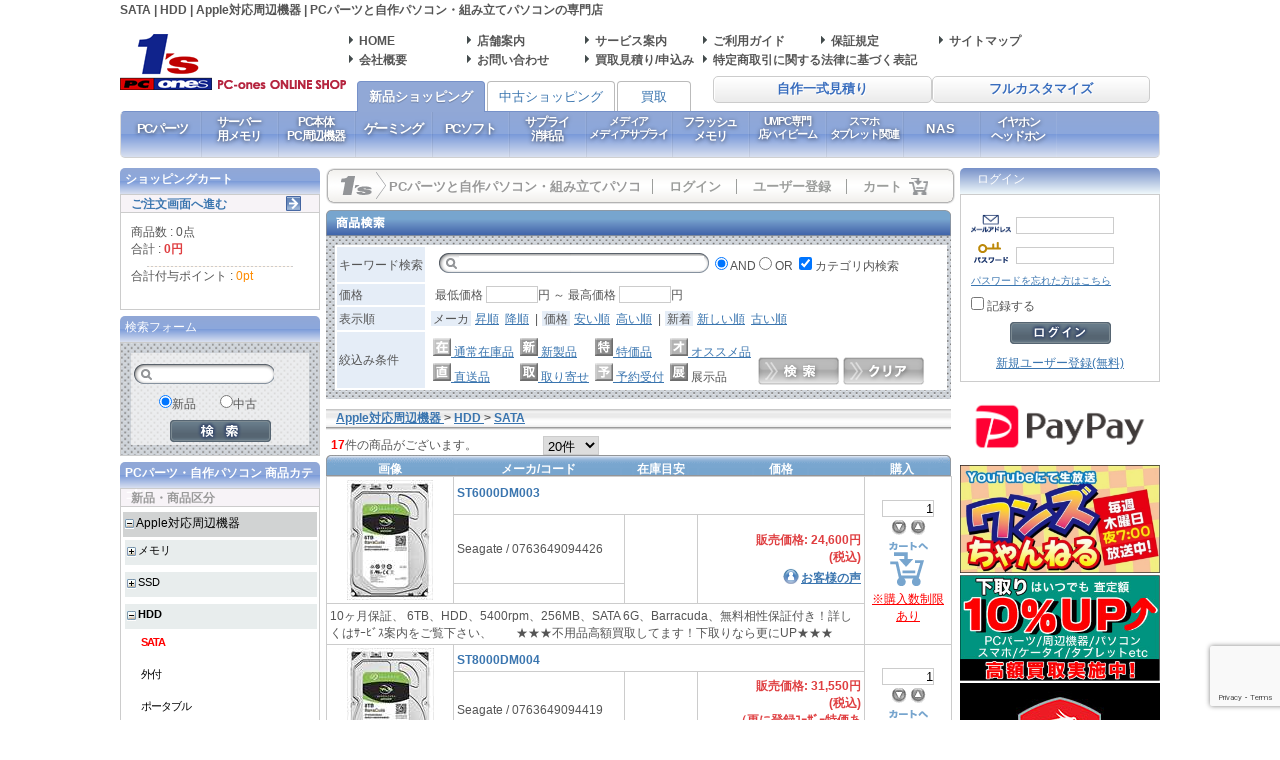

--- FILE ---
content_type: text/html; charset=UTF-8
request_url: https://www.1-s.jp/products/list/1372
body_size: 20962
content:
<?xml version='1.0' encoding='UTF-8'?>
<!DOCTYPE html PUBLIC "-//W3C//DTD XHTML 1.0 Transitional//EN" "http://www.w3.org/TR/xhtml1/DTD/xhtml1-transitional.dtd">
<html xmlns="http://www.w3.org/1999/xhtml" xmlns:og="http://ogp.me/ns#" xmlns:fb="http://www.facebook.com/2008/fbml" lang="ja" xml:lang="ja">
<head>
	
<meta http-equiv="Content-Type" content="text/html; charset=UTF-8" />
<title>SATA | HDD | Apple対応周辺機器 | PCパーツと自作パソコン・組み立てパソコンの専門店 | 1&#039;s PCワンズ</title>
<meta name="description" content="SATA | HDD | Apple対応周辺機器 | PCパーツと自作パソコン専門のオンラインショップ。当サイトでは、PCワンズの店舗の案内から各種PCパ" />
<meta name="keywords" content="SATA , HDD , Apple対応周辺機器,PC,パーツ,自作,パソコン,メディア,中古,通販,買取,ワンズ," />
<meta name="author" content="株式会社ワンズ" />
<meta http-equiv="Content-Script-Type" content="text/javascript" />
<meta http-equiv="Content-Style-Type" content="text/css" />
<meta charset="UTF-8">


<meta name="twitter:card" content="summary_large_image">
<meta name="twitter:site" content="@PCONES">
<meta name="twitter:domain" content="1-s.jp/">
<link rel="icon" href="/favicon.ico">

<!-- Google Tag Manager -->
<script>(function(w,d,s,l,i){w[l]=w[l]||[];w[l].push({'gtm.start':
new Date().getTime(),event:'gtm.js'});var f=d.getElementsByTagName(s)[0],
j=d.createElement(s),dl=l!='dataLayer'?'&l='+l:'';j.async=true;j.src=
'https://www.googletagmanager.com/gtm.js?id='+i+dl;f.parentNode.insertBefore(j,f);
})(window,document,'script','dataLayer','GTM-TV9PZNG');</script>
<!-- End Google Tag Manager -->

<!-- [Google Analytics] -->
	
	
<script type="text/javascript">

	// google analytics
	window.dataLayer = window.dataLayer || [];
	function gtag(){dataLayer.push(arguments)};
	gtag('js', new Date());
	gtag('config', 'UA-3738912-1');

	// login info
	dataLayer.push({
		'menberLogin': 'GUEST'
    });

        
		
</script>
<!-- /[Google Analytics] -->

	
<link rel="stylesheet" href="/user_data/packages/ones/css/index.css?5470460" type="text/css" media="all" />
<link rel="stylesheet" href="/user_data/packages/ones/css/main.css?5688609" type="text/css" media="all" />
<link rel="stylesheet" href="/user_data/packages/ones/css/mypage.css?5470460" type="text/css" media="all" />
<link rel="stylesheet" href="/user_data/packages/ones/css/ones.css?5470460" type="text/css" media="all" />
<link rel="stylesheet" href="/user_data/packages/ones/css/products.css?5470460" type="text/css" media="all" />
<link rel="stylesheet" href="/user_data/packages/ones/css/under.css?5470460" type="text/css" media="all" />
<link rel="stylesheet" href="/user_data/packages/ones/css/under02.css?5554837" type="text/css" media="all" />
<link rel="stylesheet" href="/user_data/packages/ones/css/window.css?5470460" type="text/css" media="all" />

	<link rel="stylesheet" href="/user_data/packages/ones/css/ones.css?v=v4.0.0" type="text/css" media="all" />
	<link rel="alternate" type="application/rss+xml" title="RSS" href="https://www.1-s.jp/doc/feed/" />
	<script type="text/javascript" src="/user_data/packages/ones/js/css.js?v=v4.0.0"></script>
	<script type="text/javascript" src="/user_data/packages/ones/js/navi.js?v=v4.0.0"></script>
	<script type="text/javascript" src="/user_data/packages/ones/js/win_op.js?v=v4.0.0"></script>
	<script type="text/javascript" src="/user_data/packages/ones/js/site.js?v=v4.0.0"></script>
	<script type="text/javascript" src="https://ajax.googleapis.com/ajax/libs/jquery/1.12.4/jquery.min.js?v=v4.0.0"></script> 
	<script type="text/javascript" src="https://ajax.googleapis.com/ajax/libs/jqueryui/1/jquery-ui.min.js?v=v4.0.0"></script> 
	<script type="text/javascript" src="https://ajax.googleapis.com/ajax/libs/jqueryui/1/i18n/jquery.ui.datepicker-ja.min.js?v=v4.0.0"></script> 


	<script type="text/javascript">//<![CDATA[
		
	//]]>
	</script>
</head>

<body onload="">


<!-- Google Tag Manager (noscript) -->
<noscript><iframe src="https://www.googletagmanager.com/ns.html?id=GTM-TV9PZNG"
height="0" width="0" style="display:none;visibility:hidden"></iframe></noscript>
<!-- End Google Tag Manager (noscript) -->

<noscript>
    <p>JavaScript を有効にしてご利用下さい.</p>
</noscript>

<a name="top" id="top"></a>


<div id="container">

    <div id="header">
  <h1>SATA | HDD | Apple対応周辺機器 | <strong>PCパーツと自作パソコン・組み立てパソコン</strong>の専門店</h1>

  <div class="head-logo">
    <a href="/"><em>PCパーツと自作パソコン・組み立てパソコンの専門店 | 1&#039;s PCワンズ</em></a>
  </div>

  <div class="links">
    <div id="header_text_link">
    <table>
    <tbody>
      <tr>
        <td class="short_menu"><a href="/">HOME</a></td>
        <td class="short_menu"><a href="/doc/shop/">店舗案内</a></td>
        <td class="short_menu"><a href="/doc/service/">サービス案内</a></td>
        <td class="short_menu"><a href="/doc/guide/">ご利用ガイド</a></td>
        <td class="short_menu"><a href="/doc/guarantee/">保証規定</a></td>
        <td class="short_menu"><a href="/doc/sitemap/">サイトマップ</a></td>
      </tr>
      <tr>
        <td class="short_menu"><a href="/doc/company/">会社概要</a></td>
        <td class="short_menu"><a href="/contact/">お問い合わせ</a></td>
        <td class="short_menu"><a href="/buy/contact/">買取見積り/申込み</a></td>
        <td class="long_menu" colspan="3"><a href="/doc/law/">特定商取引に関する法律に基づく表記</a></td>
      </tr>
    </tbody>
    </table>
    </div>
  </div>

</div><!-- /#header -->

    
<div id="category-group-bar" class="new">
  <div class="other-categories">
    <!-- <a href="http://www.1-s.jp.net/" class="header-button">オリジナルパソコン</a> -->
    <a href="javascript:changeOneset();" class="header-button">自作一式見積り</a>
    <a href="/doc/service/fullcustomize/border/" class="header-button">フルカスタマイズ</a>
  </div>

  <ul class="tabs">
    <li class="new active"><a href="/">新品ショッピング</a></li>
    <li class="used"><a href="/used/">中古ショッピング</a></li>
    <li class="buy wide"><a href="/buy/">買取</a></li>
  </ul>

  <div class="clearfix"></div>

  <div class="width-clipper">
    <div class="menu-frame">
      <ul class="menu">
                <li>

          
                                
                                          
          <a href="/products/group/58" class="group single-line">
            PCパーツ
          </a>

          <div class="categories">

                                  
                                        <ul>
                            
              <li>
                <a href="/products/list/1?group_id=58" class="category">CPU</a>
              </li>

                                        
              <li>
                <a href="/products/list/406?group_id=58" class="category">CPUクーラー・冷却パーツ</a>
              </li>

                                        
              <li>
                <a href="/products/list/50?group_id=58" class="category">マザーボード</a>
              </li>

                                        
              <li>
                <a href="/products/list/1606?group_id=58" class="category">デスクトップ用メモリ</a>
              </li>

                                        
              <li>
                <a href="/products/list/1624?group_id=58" class="category">ノート用メモリ</a>
              </li>

                                        
              <li>
                <a href="/products/list/2195?group_id=58" class="category">サーバー用メモリ</a>
              </li>

                                        
              <li>
                <a href="/products/list/834?group_id=58" class="category">SSD</a>
              </li>

                                        
              <li>
                <a href="/products/list/233?group_id=58" class="category">ハードディスク</a>
              </li>

                                        
              <li>
                <a href="/products/list/252?group_id=58" class="category">ビデオカード</a>
              </li>

                                        
              <li>
                <a href="/products/list/352?group_id=58" class="category">ケース</a>
              </li>

                                        
              <li>
                <a href="/products/list/399?group_id=58" class="category">電源</a>
              </li>

                                        
              <li>
                <a href="/products/list/434?group_id=58" class="category">PC組立パーツ・組立ケーブル</a>
              </li>

                            </ul>
                                                                    <ul>
                            
              <li>
                <a href="/products/list/242?group_id=58" class="category">内蔵ドライブ</a>
              </li>

                                        
              <li>
                <a href="/products/list/261?group_id=58" class="category">TVチューナー/ビデオキャプチャ</a>
              </li>

                                        
              <li>
                <a href="/products/list/270?group_id=58" class="category">サウンドカード/ユニット</a>
              </li>

                                        
              <li>
                <a href="/products/list/338?group_id=58" class="category">インターフェースカード</a>
              </li>

                                        
              <li>
                <a href="/products/list/366?group_id=58" class="category">ベアボーン</a>
              </li>

                                        
              <li>
                <a href="/products/list/394?group_id=58" class="category">Windows DSP版</a>
              </li>

                                        
              <li>
                <a href="/products/list/766?group_id=58" class="category">セットアップ</a>
              </li>

                          
                          </ul>
            
            <div class="clearfix"></div>
          
          </div>

        </li>
                <li>

          
                                
                                          
          <a href="/products/group/103" class="group multi-line">
            サーバー<br/>用メモリ
          </a>

          <div class="categories">

                                  
                                        <ul>
                            
              <li>
                <a href="/products/list/2196?group_id=103" class="category">ECC</a>
              </li>

                                        
              <li>
                <a href="/products/list/2197?group_id=103" class="category">ECC Registered</a>
              </li>

                          
                          </ul>
            
            <div class="clearfix"></div>
          
          </div>

        </li>
                <li>

          
                                
                                          
          <a href="/products/group/65" class="group multi-line">
            PC本体<br/>PC周辺機器
          </a>

          <div class="categories">

                                  
                                        <ul>
                            
              <li>
                <a href="/products/list/2521?group_id=65" class="category">ゲーミングPC</a>
              </li>

                                        
              <li>
                <a href="/products/list/2113?group_id=65" class="category">ゲーミングノートPC</a>
              </li>

                                        
              <li>
                <a href="/products/list/491?group_id=65" class="category">デスクトップPC</a>
              </li>

                                        
              <li>
                <a href="/products/list/2074?group_id=65" class="category">MINI PC</a>
              </li>

                                        
              <li>
                <a href="/products/list/492?group_id=65" class="category">ノートPC</a>
              </li>

                                        
              <li>
                <a href="/products/list/1070?group_id=65" class="category">ワークステーション</a>
              </li>

                                        
              <li>
                <a href="/products/list/493?group_id=65" class="category">その他</a>
              </li>

                                        
              <li>
                <a href="/products/list/261?group_id=65" class="category">TVチューナー/ビデオキャプチャ</a>
              </li>

                                        
              <li>
                <a href="/products/list/270?group_id=65" class="category">サウンドカード/ユニット</a>
              </li>

                                        
              <li>
                <a href="/products/list/279?group_id=65" class="category">ネットワーク</a>
              </li>

                                        
              <li>
                <a href="/products/list/338?group_id=65" class="category">インターフェースカード</a>
              </li>

                                        
              <li>
                <a href="/products/list/449?group_id=65" class="category">入力機器</a>
              </li>

                            </ul>
                                                                    <ul>
                            
              <li>
                <a href="/products/list/450?group_id=65" class="category">キーボード</a>
              </li>

                                        
              <li>
                <a href="/products/list/452?group_id=65" class="category">マウス</a>
              </li>

                                        
              <li>
                <a href="/products/list/467?group_id=65" class="category">モニター</a>
              </li>

                                        
              <li>
                <a href="/products/list/586?group_id=65" class="category">ゲーミング</a>
              </li>

                                        
              <li>
                <a href="/products/list/482?group_id=65" class="category">各種ケーブル</a>
              </li>

                                        
              <li>
                <a href="/products/list/1752?group_id=65" class="category">各種変換、中継アダプタ</a>
              </li>

                                        
              <li>
                <a href="/products/list/498?group_id=65" class="category">HDD/SSD/ドライブケース</a>
              </li>

                                        
              <li>
                <a href="/products/list/494?group_id=65" class="category">カードリーダー/アダプタ</a>
              </li>

                                        
              <li>
                <a href="/products/list/513?group_id=65" class="category">PCカメラ</a>
              </li>

                                        
              <li>
                <a href="/products/list/929?group_id=65" class="category">ポータブルドライブ</a>
              </li>

                                        
              <li>
                <a href="/products/list/1751?group_id=65" class="category">NAS/Wi-Fiストレージ</a>
              </li>

                                        
              <li>
                <a href="/products/list/1762?group_id=65" class="category">ノートパソコン用アクセサリ</a>
              </li>

                            </ul>
                                                                    <ul>
                            
              <li>
                <a href="/products/list/1772?group_id=65" class="category">スピーカー</a>
              </li>

                                        
              <li>
                <a href="/products/list/1777?group_id=65" class="category">Bluetooth / Wireless</a>
              </li>

                                        
              <li>
                <a href="/products/list/1771?group_id=65" class="category">アクションカメラ</a>
              </li>

                          
                          </ul>
            
            <div class="clearfix"></div>
          
          </div>

        </li>
                <li>

          
                                
                                          
          <a href="/products/group/100" class="group single-line">
            ゲーミング
          </a>

          <div class="categories">

                                  
                                        <ul>
                            
              <li>
                <a href="/products/list/2113?group_id=100" class="category">ゲーミングノートPC</a>
              </li>

                                        
              <li>
                <a href="/products/list/2396?group_id=100" class="category">ゲーミングPC</a>
              </li>

                                        
              <li>
                <a href="/products/list/1719?group_id=100" class="category">ゲーミングデバイス</a>
              </li>

                                        
              <li>
                <a href="/products/list/1041?group_id=100" class="category">ゲーミングアクセサリ</a>
              </li>

                          
                          </ul>
            
            <div class="clearfix"></div>
          
          </div>

        </li>
                <li>

          
                                
                                          
          <a href="/products/group/41" class="group single-line">
            PCソフト
          </a>

          <div class="categories">

                                  
                                        <ul>
                            
              <li>
                <a href="/products/list/394?group_id=41" class="category">Windows DSP版</a>
              </li>

                                        
              <li>
                <a href="/products/list/962?group_id=41" class="category">Windows 製品版</a>
              </li>

                                        
              <li>
                <a href="/products/list/963?group_id=41" class="category">オフィスソフト</a>
              </li>

                                        
              <li>
                <a href="/products/list/691?group_id=41" class="category">各種アプリケーション</a>
              </li>

                          
                          </ul>
            
            <div class="clearfix"></div>
          
          </div>

        </li>
                <li>

          
                                
                                          
          <a href="/products/group/3" class="group multi-line">
            サプライ<br/>消耗品
          </a>

          <div class="categories">

                                  
                                        <ul>
                            
              <li>
                <a href="/products/list/582?group_id=3" class="category">デスク/チェアー</a>
              </li>

                                        
              <li>
                <a href="/products/list/482?group_id=3" class="category">各種ケーブル</a>
              </li>

                                        
              <li>
                <a href="/products/list/1752?group_id=3" class="category">各種変換、中継アダプタ</a>
              </li>

                                        
              <li>
                <a href="/products/list/522?group_id=3" class="category">USBハブ</a>
              </li>

                                        
              <li>
                <a href="/products/list/525?group_id=3" class="category">切替器/分配器</a>
              </li>

                                        
              <li>
                <a href="/products/list/528?group_id=3" class="category">OAタップ</a>
              </li>

                                        
              <li>
                <a href="/products/list/1025?group_id=3" class="category">クリーナー</a>
              </li>

                                        
              <li>
                <a href="/products/list/1028?group_id=3" class="category">セキュリティグッズ</a>
              </li>

                                        
              <li>
                <a href="/products/list/1031?group_id=3" class="category">バック</a>
              </li>

                                        
              <li>
                <a href="/products/list/1034?group_id=3" class="category">アクセサリ</a>
              </li>

                                        
              <li>
                <a href="/products/list/532?group_id=3" class="category">その他PCアクセサリ</a>
              </li>

                                        
              <li>
                <a href="/products/list/1762?group_id=3" class="category">ノートパソコン用アクセサリ</a>
              </li>

                            </ul>
                                        
            
            <div class="clearfix"></div>
          
          </div>

        </li>
                <li>

          
                                
                                          
          <a href="/products/group/37" class="group multi-line">
            メディア<br/>メディアサプライ
          </a>

          <div class="categories">

                                  
                                        <ul>
                            
              <li>
                <a href="/products/list/534?group_id=37" class="category">CD-R／RW</a>
              </li>

                                        
              <li>
                <a href="/products/list/539?group_id=37" class="category">データ用DVD-R</a>
              </li>

                                        
              <li>
                <a href="/products/list/544?group_id=37" class="category">ビデオ用DVD-R</a>
              </li>

                                        
              <li>
                <a href="/products/list/549?group_id=37" class="category">DVD-RW/+R/+RW</a>
              </li>

                                        
              <li>
                <a href="/products/list/571?group_id=37" class="category">メディアケース</a>
              </li>

                                        
              <li>
                <a href="/products/list/695?group_id=37" class="category">ブルーレイ</a>
              </li>

                                        
              <li>
                <a href="/products/list/1093?group_id=37" class="category">メモリカードケース</a>
              </li>

                                        
              <li>
                <a href="/products/list/578?group_id=37" class="category">メディアラベル/ラベラー</a>
              </li>

                                        
              <li>
                <a href="/products/list/1718?group_id=37" class="category">レンズクリーナー・メディア修復キット</a>
              </li>

                                        
              <li>
                <a href="/products/list/564?group_id=37" class="category">FDD／MO その他メディア</a>
              </li>

                          
                          </ul>
            
            <div class="clearfix"></div>
          
          </div>

        </li>
                <li>

          
                                
                                          
          <a href="/products/group/52" class="group multi-line">
            フラッシュ<br/>メモリ
          </a>

          <div class="categories">

                                  
                                        <ul>
                            
              <li>
                <a href="/products/list/1636?group_id=52" class="category">USBメモリ</a>
              </li>

                                        
              <li>
                <a href="/products/list/40?group_id=52" class="category">コンパクトフラッシュ</a>
              </li>

                                        
              <li>
                <a href="/products/list/41?group_id=52" class="category">SD/SDHC/SDXC</a>
              </li>

                                        
              <li>
                <a href="/products/list/1549?group_id=52" class="category">Micro SD/SDHC/SDXC</a>
              </li>

                                        
              <li>
                <a href="/products/list/494?group_id=52" class="category">カードリーダー/アダプタ</a>
              </li>

                          
                          </ul>
            
            <div class="clearfix"></div>
          
          </div>

        </li>
                <li>

          
                                
                                          
          <a href="/products/group/123" class="group multi-line">
            UMPC専門<br/>店ハイビーム
          </a>

          <div class="categories">

                                  
                                        <ul>
                            
              <li>
                <a href="/products/list/589?group_id=123" class="category">UMPC専門店ハイビーム</a>
              </li>

                          
                          </ul>
            
            <div class="clearfix"></div>
          
          </div>

        </li>
                <li>

          
                                
                                          
          <a href="/products/group/46" class="group multi-line">
            スマホ<br/>タブレット関連
          </a>

          <div class="categories">

                                  
                                        <ul>
                            
              <li>
                <a href="/products/list/744?group_id=46" class="category">充電器/バッテリー</a>
              </li>

                                        
              <li>
                <a href="/products/list/1727?group_id=46" class="category">USB-ACアダプター</a>
              </li>

                                        
              <li>
                <a href="/products/list/1726?group_id=46" class="category">充電/通信ケーブル</a>
              </li>

                                        
              <li>
                <a href="/products/list/1554?group_id=46" class="category">スマートフォンケース/カバー類</a>
              </li>

                                        
              <li>
                <a href="/products/list/1873?group_id=46" class="category">モバイル機器用キーボード</a>
              </li>

                                        
              <li>
                <a href="/products/list/1905?group_id=46" class="category">スピーカー</a>
              </li>

                                        
              <li>
                <a href="/products/list/1906?group_id=46" class="category">イヤホン/ヘッドセット</a>
              </li>

                                        
              <li>
                <a href="/products/list/1742?group_id=46" class="category">モバイル機器用映像出力アダプタ</a>
              </li>

                                        
              <li>
                <a href="/products/list/1745?group_id=46" class="category">スタイラスペン(タッチペン)</a>
              </li>

                                        
              <li>
                <a href="/products/list/1746?group_id=46" class="category">スマートフォン固定ホルダー/スタンド</a>
              </li>

                                        
              <li>
                <a href="/products/list/1750?group_id=46" class="category">その他モバイルアクセサリー</a>
              </li>

                          
                          </ul>
            
            <div class="clearfix"></div>
          
          </div>

        </li>
                <li>

          
                                
                                          
          <a href="/products/group/101" class="group single-line">
            NAS
          </a>

          <div class="categories">

                                  
                                        <ul>
                            
              <li>
                <a href="/products/list/1751?group_id=101" class="category">NAS/Wi-Fiストレージ</a>
              </li>

                          
                          </ul>
            
            <div class="clearfix"></div>
          
          </div>

        </li>
                <li>

          
                                
                                          
          <a href="/products/group/114" class="group multi-line">
            イヤホン<br/>ヘッドホン
          </a>

          <div class="categories">

                                  
                                        <ul>
                            
              <li>
                <a href="/products/list/1177?group_id=114" class="category">イヤホン</a>
              </li>

                                        
              <li>
                <a href="/products/list/1176?group_id=114" class="category">ヘッドホン</a>
              </li>

                                        
              <li>
                <a href="/products/list/1175?group_id=114" class="category">ヘッドセット</a>
              </li>

                                        
              <li>
                <a href="/products/list/1174?group_id=114" class="category">マイク</a>
              </li>

                                        
              <li>
                <a href="/products/list/1172?group_id=114" class="category">ヘッドホンアンプ</a>
              </li>

                                        
              <li>
                <a href="/products/list/1171?group_id=114" class="category">アクセサリー</a>
              </li>

                                        
              <li>
                <a href="/products/list/1170?group_id=114" class="category">その他</a>
              </li>

                          
                          </ul>
            
            <div class="clearfix"></div>
          
          </div>

        </li>
              </ul>
    </div>
  </div>

</div>

<script src="/user_data/packages/ones/jquery-megamenu/javascripts/jquery.megamenu.js" type="text/javascript"></script>
<script type="text/javascript">

(function() {
  $('#category-group-bar .menu').megamenu({
    enable_js_shadow: false,
    show_method: 'simple',
    show_duration: 0,
    hide_method: 'fadeOut',
    hide_duration: 200,
    mm_timeout: 100
  });

  $('#category-group-bar .menu a.group[href="#"]').addClass('disabled').click(function(e) {
    e.preventDefault();
  });

  $('#category-group-bar .menu .mm-item').each(function(index, element) {
    var anchor = $(element).find('.mm-item-link');
    if (jQuery.trim(anchor.text()).length <= 3) {
      anchor.css('letter-spacing', '0.1em');
    } else {
      var width = $(element).width();
      if (width > 68) {
        anchor.css('letter-spacing', '-0.1em');
        anchor.css('padding-left', '1px');
        anchor.css('padding-right', '1px');
        if (width > 80) {
          anchor.css('font-size', '11px');
        }
      }
    }
  });
}());

</script>

<script type="text/javascript">
//<!--
function changeOneset(){
      if(confirm('カートを一式見積りに変更します。\n変更するとカゴの中の内容がすべて消えてしまいますが、よろしいですか？')){
      location.href = "/cart/?type=oneset";
    }
  }
//-->
</script>

<div id="maincontent">

    <div id="maincolumn">
                            <div id="sub_menu" class="white">
        
        <span id="sub_menu_left">&nbsp;</span>
                    <span id="sub_menu_shopname">PCパーツと自作パソコン・組み立てパソコンの専門店 | 1&#039;s PCワンズ</span>
                <span id="sub_menu_right"> </span>
        <div id="sub_menu_link">
        <ul>
                            <li id="sub_menu_mypage"><a href="/mypage/login/">ログイン</a></li>
                <li id="sub_menu_kanin"><a href="/entry/kiyaku/">ユーザー登録</a></li>
                <li id="sub_menu_cart"><a href="/cart/">カート</a></li>
                    </ul>
        </div><!-- /sub_menu_link -->
        </div><!-- /sub_menu_ -->
        
                            <div id="centercolumn">
                
                                        <div id="pinnacle_script" style="width:600px">
<script>

 var url = location.href ;
 if ( url == "https://www.1-s.jp/products/list/2711?mode=search&name=Pinnacle%20Raven&name_op=OR" ) {
 document.write("<img src='https://www.1-s.co.jp/info/amd_ryzen/amd_title.jpg' width='600'>");
 document.write("<br><br><big><big><b>第2世代 Ryzenプロセッサーは最大8コア／16スレッド</b></big></big>");
 document.write("<br><br>Ryzen 7は，ゲーム・コンテンツ作成・集中的なマルチタスクでトップレベルの性能を体験．熱心なPC愛好家に最適な，非常にバランスのとれたデザインとなっています．");
 document.write("<br><br>Ryzen 5は，パワフルなプロセッサーをあらゆる人に．すべてのゲーマーとアーティストのスタンダードとなる妥協なき機能と洗練された性能を提供．高度なRadeon Vegaグラフィックスを内蔵したモデルもあります．");

 document.write("<br><br><table cellspacing='20'><tr><td>");
 document.write("<a href='https://www.1-s.jp/products/list/2699?mode=search&name=SocketAM4'><img src='https://www.1-s.jp/upload/save_image/8/4/9/184966_s.jpg'><br>Ryzen対応Socket AM4<br>マザーボードはこちら</a>");
 document.write("</td><td>");
 document.write("<a href='https://www.1-s.jp/products/list/2753?mode=search&name=SocketTR4'><img src='https://www.1-s.jp/upload/save_image/8/9/2/189260_s.jpg'><br>Ryzen Threadripper<br>プロセッサーはこちら</a>");
 document.write("</td><td>");
 document.write("<a href='https://www.1-s.jp/products/list/2762?mode=search&name=SocketTR4'><img src='https://www.1-s.jp/upload/save_image/7/0/1/170193_s.jpg'><br>Ryzen Threadripper対応<br>Socket TR4マザーボードはこちら</a>");
 document.write("</td></tr></table>");
 document.write("<br><br>");

 } else if  ( url == "https://www.1-s.jp/products/list/2699?mode=search&name=SocketAM4" ) {
 document.write("<img src='https://www.1-s.co.jp/info/amd_ryzen/amd_title.jpg' width='600'>");
 document.write("<br><br><big><big><b>第2世代 Ryzenプロセッサーの性能を発揮するSocket AM4マザーボード</b></big></big>");

 document.write("<small><small>");
 document.write("<table>");

 document.write("<tr><td>　</td>");
 document.write("<td bgcolor='whitesmoke'>チップセット</td>");
 document.write("<td>PCI Express Gen3</td>");
 document.write("<td bgcolor='whitesmoke'>USB 3.1 G2 <br>+ 3.1 G1 <br>+ 2.0</td>");
 document.write("<td>SATA + NVMe</td>");
 document.write("<td bgcolor='whitesmoke'>SATA <br>RAID</td>");
 document.write("<td>オーバー<br>クロック</td>");
 document.write("</tr>");

 document.write("<tr><td bgcolor='whitesmoke'>マニア</td>");
 document.write("<td>X470</td>");
 document.write("<td bgcolor='whitesmoke'>1x16/2x8 (AMD Ryzen)<br> 1x8 (Aシリーズ/AMD Athlon)</td>");
 document.write("<td>2+10+6</td>");
 document.write("<td bgcolor='whitesmoke'>6 + x2 NVMe <br>(または4 SATAおよび<br>AMD Ryzenの1 x4 NVMe)</td>");
 document.write("<td>0,1,10</td>");
 document.write("<td bgcolor='whitesmoke'>アンロック</td>");
 document.write("</tr>");

 document.write("<tr><td>マニア</td>");
 document.write("<td bgcolor='whitesmoke'>X370</td>");
 document.write("<td>1x16/2x8 (AMD Ryzen)<br> 1x8 (Aシリーズ/AMD Athlon)</td>");
 document.write("<td bgcolor='whitesmoke'>2+10+6</td>");
 document.write("<td>6 + x2 NVMe <br>(または4 SATAおよび<br>AMD Ryzen上の1 x4 NVMe)</td>");
 document.write("<td bgcolor='whitesmoke'>0,1,10</td>");
 document.write("<td>アンロック</td>");
 document.write("</tr>");

 document.write("<tr><td bgcolor='whitesmoke'>性能</td>");
 document.write("<td>B450</td>");
 document.write("<td bgcolor='whitesmoke'>1x16 (AMD Ryzen) <br>1x8 (A/AMD Athlon)</td>");
 document.write("<td>2+6+6</td>");
 document.write("<td bgcolor='whitesmoke'>4 + x2 NVMe <br>(またはAMD Ryzen上の<br>2 SATA 1 x4 NVMe)</td>");
 document.write("<td>0,1,10</td>");
 document.write("<td bgcolor='whitesmoke'>アンロック</td>");
 document.write("</tr>");

 document.write("<tr><td>性能</td>");
 document.write("<td bgcolor='whitesmoke'>B350</td>");
 document.write("<td>1x16 (AMD Ryzen) <br>1x8 (A/AMD Athlon)</td>");
 document.write("<td bgcolor='whitesmoke'>2+6+6</td>");
 document.write("<td>4 + x2 NVMe <br>(またはAMD Ryzen上の<br>2 SATA 1 x4 NVMe)</td>");
 document.write("<td bgcolor='whitesmoke'>0,1,10</td>");
 document.write("<td>アンロック</td>");
 document.write("</tr>");

 document.write("<tr><td bgcolor='whitesmoke'>メイン<br>ストリーム</td>");
 document.write("<td>A320</td>");
 document.write("<td bgcolor='whitesmoke'>1x16 (AMD Ryzen) <br>1x8 (Aシリーズ/AMD Athlon)</td>");
 document.write("<td>1+6+6</td>");
 document.write("<td bgcolor='whitesmoke'>4 + x2 NVMe <br>(またはAMD Ryzen上の<br>2 SATA 1 x4 NVMe)</td>");
 document.write("<td>0,1,10</td>");
 document.write("<td bgcolor='whitesmoke'>ロック</td>");
 document.write("</tr>");

 document.write("</table>");
 document.write("</small></small>");

 document.write("<br><br><table cellspacing='20'><tr><td>");
 document.write("<a href='https://www.1-s.jp/products/list/2711?mode=search&name=Pinnacle%20Raven&name_op=OR'><img src='https://www.1-s.co.jp/info/amd_ryzen/ryzen_logo.jpg' width='120'><br>Ryzenプロセッサ―はこちら</a>");
 document.write("</td><td>");
 document.write("<a href='https://www.1-s.jp/products/list/2753?mode=search&name=SocketTR4'><img src='https://www.1-s.jp/upload/save_image/8/9/2/189260_s.jpg'><br>Ryzen Threadripper<br>プロセッサーはこちら</a>");
 document.write("</td><td>");
 document.write("<a href='https://www.1-s.jp/products/list/2762?mode=search&name=SocketTR4'><img src='https://www.1-s.jp/upload/save_image/7/0/1/170193_s.jpg'><br>Ryzen Threadripper対応<br>Socket TR4マザーボードはこちら</a>");
 document.write("</td></tr></table>");
 document.write("<br><br>");
 }

</script>
</div>                        
        <script type="text/javascript">//<![CDATA[
// フィルターを選択して検索する
function filter(key){
    var f = document.form1;
    var now_key = f.filter.value;
    var new_key = "";

    if (now_key == ""){
        new_key = "|" + key;
    }else if (now_key.indexOf(key) >= 0){
        new_key = now_key.replace("|" + key, "");
    }else{
        if (key == "stock"){
            if (now_key.indexOf("send") >= 0){
                now_key = now_key.replace("|send", "");
            }
            if (now_key.indexOf("reserve") >= 0){
                now_key = now_key.replace("|reserve", "");
            }
        } else if (key == "send" || key == "reserve"){
            if (now_key.indexOf("stock") >= 0){
                now_key = now_key.replace("|stock", "");
            }
        }
        new_key = now_key + "|" + key;
    }
    f.filter.value = new_key;
    f.pageno.value = 1;     // フィルターを変更したら先頭へ
    search();
}
// 検索処理
function search(){
    var f = document.form1;
                    var url = '/products/list/' + f.category_id.value;
    if (f.mode.value == 'search' && !f.in_category.checked ){
        f.mode.value = 'all';
    }
    url += '?mode=' + f.mode.value;

    url = addUrlParam(url, 'name');
    url = addUrlParam(url, 'name_op');
    url = addUrlParam(url, 'min');
    url = addUrlParam(url, 'max');
    url = addUrlParam(url, 'filter');
    url = addUrlParam(url, 'orderby');
    url = addUrlParam(url, 'pageno');
    url = addUrlParam(url, 'size');
    document.location.href = url;
}
// パラメータの付加
function addUrlParam(url, key){
    var f = document.form1;
    if (f[key].value && f[key].value != ""){
        url += '&' + key + '=' + encodeURIComponent(f[key].value);
    }else if (f[key].length){
        for(i=0; i < f[key].length; i++){
            if (f[key][i].checked){
                url += '&' + key + '=' + encodeURIComponent(f[key][i].value);
                break;
            }
        }
    }
    return url;
}
// ソートの変更
function sort(orderby){
    var f = document.form1;
    f.orderby.value = orderby;
    f.pageno.value = 1;     // ソート変更したら先頭へ
    search();
}
// 検索条件のクリア
function clear(){
    var f = document.form1;
    f.mode.value = "clear";
    search();
}
// 表示件数の変更
function changeSize(obj){
    var f = document.form1;
    f.size.value = obj.value;
    search();
}
//]]>
</script>

<div id="undercolumn_list" class="with-right-sidebar">
<form name="form1" id="form1" method="get" action="/products/list/1372" onsubmit="search(); return false;">
    <input type="hidden" name="mode" value="search" />
    <input type="hidden" name="category_id" value="1372" />
    <input type="hidden" name="filter" value="" />
    <input type="hidden" name="orderby" value="" />
    <input type="hidden" name="pageno" value="" />
    <input type="hidden" name="size" value="20" />

    <!-- 検索フォーム -->
    <div id="listsearcharea" >
    <table class="listsearchtable">
    <tbody>
        <tr>
                    <td class="searchheader_center">
                <div class="searchheader_left">商品検索</div>
                <div class="searchheader_right">&nbsp;</div>
            </td>
                </tr>
        <tr>
            <td class="searcharea_body">

            <table id="searcharea_inbox">
                <tr>
                    <th>キーワード検索</th>
                    <td class="searcharea_searchbox">
                        <table>
                        <tr>
                            <td>
                                <div id="box_text_search"><input type="text" name="name" id="text_search" maxlength="50" value="" /></div>
                            </td>
                            <td>
                                                                    <input type="radio" name="name_op" value="AND" checked/> AND
                                    <input type="radio" name="name_op" value="OR" /> OR
                                                            </td>
                            <td>
                                                                    <input type="checkbox" name="in_category" value="0" checked />
                                                                カテゴリ内検索
                            </td>
                        </tr>
                        </table>
                    </td>
                </tr>

                <tr>
                    <th>価格</th>
                    <td class="searcharea_searchbox">
                        <b></b>
                        最低価格
                        <input type="text" name="min" maxlength="10" value="" />円
                        ～
                        最高価格
                        <input type="text" name="max" maxlength="10" value="" />円
                    </td>
                </tr>

                <tr>
                    <th>表示順</th>
                    <td>
                    <table class="searcharea_orderbox">
                        <tr>
                            <th>メーカ</th>
                            <td>
                                <a href="javascript:sort('maker asc');">昇順</a>                            </td>
                            <td>
                                <a href="javascript:sort('maker desc');">降順</a>                            </td>
                            <td>|</td>
                            <th>価格</th>
                            <td>
                                <a href="javascript:sort('price asc');">安い順</a>                            </td>
                            <td>
                                <a href="javascript:sort('price desc');">高い順</a>                            </td>
                            <td>|</td>
                            <th>新着</th>
                            <td>
                                <a href="javascript:sort('date desc');">新しい順</a>                            </td>
                            <td>
                                <a href="javascript:sort('date asc');">古い順</a>                            </td>
                        </tr>
                    </table>
                </td>
            </tr>
            <tr>
                <th>絞込み条件</th>
                <td class="filter-and-buttons">
                    <table class="searcharea_statusbox">
                    <tbody>

                                                                                        <tr>
                        
                                                                                                    <td >
                                                                                        <a href="javascript:filter('stock');" title="在庫がある商品">
                                    <img width="18" height="18" alt="在庫がある商品" src="/user_data/packages/ones/img/right_product/icon_stock_off.gif" />
                                    通常在庫品<br />
                                </a>
                                                    </td>

                        
                                                                    
                                                                                                    <td >
                                                                                        <a href="javascript:filter('new');" title="最近発売されたニューアイテム！">
                                    <img width="18" height="18" alt="最近発売されたニューアイテム！" src="/user_data/packages/ones/img/right_product/icon_new_off.gif" />
                                    新製品<br />
                                </a>
                                                    </td>

                        
                                                                    
                                                                                                    <td >
                                                                                        <a href="javascript:filter('special');" title="通常特価・処分特価・在庫処分品！">
                                    <img width="18" height="18" alt="通常特価・処分特価・在庫処分品！" src="/user_data/packages/ones/img/right_product/icon_special_off.gif" />
                                    特価品<br />
                                </a>
                                                    </td>

                        
                                                                    
                                                                                                    <td >
                                                                                        <a href="javascript:filter('recommend');" title="当店人気のオススメアイテム！">
                                    <img width="18" height="18" alt="当店人気のオススメアイテム！" src="/user_data/packages/ones/img/right_product/icon_recommend_off.gif" />
                                    オススメ品<br />
                                </a>
                                                    </td>

                                                </tr>
                        
                                                                                            <tr>
                        
                                                                                                    <td >
                                                                                        <a href="javascript:filter('direct');" title="メーカー・代理店よりお届け">
                                    <img width="18" height="18" alt="メーカー・代理店よりお届け" src="/user_data/packages/ones/img/right_product/icon_direct_off.gif" />
                                    直送品<br />
                                </a>
                                                    </td>

                        
                                                                    
                                                                                                    <td >
                                                                                        <a href="javascript:filter('send');" title="メーカー・代理店よりの取り寄せ品(要納期確認)">
                                    <img width="18" height="18" alt="メーカー・代理店よりの取り寄せ品(要納期確認)" src="/user_data/packages/ones/img/right_product/icon_send_off.gif" />
                                    取り寄せ<br />
                                </a>
                                                    </td>

                        
                                                                    
                                                                                                    <td >
                                                                                        <a href="javascript:filter('reserve');" title="発売・入荷前の商品の予約受付">
                                    <img width="18" height="18" alt="発売・入荷前の商品の予約受付" src="/user_data/packages/ones/img/right_product/icon_reserve_off.gif" />
                                    予約受付<br />
                                </a>
                                                    </td>

                        
                                                                    
                                                                                                    <td >
                                                                                        <img width="18" height="18" alt="展示品" src="/user_data/packages/ones/img/right_product/icon_front_off.gif" />
                                展示品
                                                    </td>

                                                </tr>
                        
                                            
                                        </tr>
                    
                    </tbody>
                    </table>

                    <div>
                        <input type="image" onmouseover="chgImgImageSubmit('/user_data/packages/ones/img/products/button_search_on.gif',this)" onmouseout="chgImgImageSubmit('/user_data/packages/ones/img/products/button_search_off.gif',this)" src="/user_data/packages/ones/img/products/button_search_off.gif" alt="検索" name="btn_search"  width="82" height="28"/>
                        <a href="javascript:clear('clear');" onmouseover="chgImg('/user_data/packages/ones/img/products/button_clear_on.gif','cart');" onmouseout="chgImg('/user_data/packages/ones/img/products/button_clear_off.gif','cart');"><img src="/user_data/packages/ones//img/products/button_clear_off.gif" width="82" height="28" alt="クリア" name="cart" id="cart" /></a>
                    </div>
                </td>
            </tr>
        </table>
        </td>
        </tr>
    </tbody>
    </table>
    </div>
</form>

<!-- 検索条件の表示 -->
<div class="pagenumberheader">
    <div vocab="http://schema.org/">
        <div class="breadcrumb" typeof="BreadcrumbList"><span property="itemListElement" typeof="ListItem">
    <a property="item" typeof="WebPage" class="category" href="/products/list/1283" >
        <span property="name">Apple対応周辺機器</span>
    </a>
    <meta property="position" content="1">
</span> > <span property="itemListElement" typeof="ListItem">
    <a property="item" typeof="WebPage" class="category" href="/products/list/1330" >
        <span property="name">HDD</span>
    </a>
    <meta property="position" content="2">
</span> > <span property="itemListElement" typeof="ListItem">
    <a property="item" typeof="WebPage" class="category" href="/products/list/1372" >
        <span property="name">SATA</span>
    </a>
    <meta property="position" content="3">
</span></div>
    </div>
</div>

<!-- 件数表示 -->
<div class="page_select_area">
        <ul>
        <li class="left"><span class="pagenumber">17</span>件の商品がございます。</li>
        <li class="center">
            <select name="size" onchange="changeSize(this);">
            <option value="10">10件</option>
<option value="20" selected="selected">20件</option>
<option value="50">50件</option>
<option value="100">100件</option>

            </select>
        </li>
        <li class="right"></li>
    </ul>
    </div>

<script type="text/javascript">//<![CDATA[
//カートの数をプラス、マイナス
function upCount(name, maxStock, maxSales){
    var f = document.form_product;
    var number = parseInt(f[name].value);
    if (isNaN(number)) {
        number = 1;
    }else if(number < 1){
        number = 1;
    }else{
        number += 1;
    }
    if((maxStock >= 1) && (number > maxStock)){ number = maxStock; }
    if((maxSales >= 1) && (number > maxSales)){ number = maxSales; }
    f[name].value = number;
}
function downCount(name){
    var f = document.form_product;
    var number = parseInt(f[name].value);
    if (isNaN(number)) {
        number = 1;
    }else if(number <= 1){
        number = 1;
    }else{
        number -= 1;
    }
    f[name].value = number;
}
// カゴに入れる
function addCart(productId, listIndex){
    var f = document.add_cart_form;
    var quantity = fnGetFormVal('form_product', 'quantity'+listIndex);
    f.quantity.value = quantity;
    f.product_id.value = productId;
    f.submit();
}
//]]>
</script>

<form name="add_cart_form" id="add_cart_form" method="post" action="/cart/">
    <input type="hidden" name="mode" value="add" />
    <input type="hidden" name="quantity" value="1" />
    <input type="hidden" name="product_id" value="" />
</form>

<div id="searchresultlist">
    <form name="form_product" id="form_product" method="get">
    <table id="product_list">
        <tr id="list_header">
                                                    <th id="list_header_image">画像</th>
            <th id="list_header_code"><nobr>メーカ/コード</nobr></th>
            <th id="list_header_stock"><nobr>在庫目安</nobr></th>
            <th id="list_header_price">価格</th>
            <th id="list_header_cart">購入</th>
            <th id="list_header_right">　</th>
        </tr>
                
                                        
            <tr>
                <!--画像-->
                <td  class="list_image" rowspan="4">
                    <a href="/products/detail/178491"><!--商品写真--><img src="/upload/save_image/7/8/4/178491_s.jpg" alt="ST6000DM003" class="picture" /></a>
                </td>

                <!-- 商品ステータス -->
                <td  class="list_status_icons" colspan="3">
                                                                
                                    </td>

                <!-- 数量指定、カート -->
                <td  class="list_cart" colspan="2" rowspan="5">
                                                                        
                                                        
                                                        
                            <div>
                                <div>
                                    <input type="text" name="quantity0" size="3" class="input_text" value="1" maxlength="14" style="text-align:right;" />
                                </div>
                                <div>
                                    <a href="javascript:downCount('quantity0')"><img src="/user_data/packages/ones/img/products/down_2.gif"/></a>
                                    <a href="javascript:upCount('quantity0',1,1)"><img src="/user_data/packages/ones/img/products/up_2.gif"/></a>
                                </div>
                            </div>

                            
                            
                            <div style="display:block; clear: both;">
                            <a href="javascript:addCart('178491','0');">
                                <img src="/user_data/packages/ones/img/products/button_cart.gif" width="39" height="45" alt="カゴに入れる" name="cart0" id="cart0" />
                            </a>
                            </div>

                                                                                    <p class="sale_limit"><a href="/products/detail/178491">※購入数制限あり</a></p>
                                                                                        </td>
            </tr>

            <tr>
                <!-- 商品名 -->
                <td  class="list_name" colspan="3">
                    <a href="/products/detail/178491">ST6000DM003</a>
                </td>
            </tr>

            <tr>
                <!-- メーカー名／商品コード -->
                <td  class="list_code" >
                                            Seagate
                                                                /&nbsp;0763649094426
                                    </td>

                <!-- 在庫状況 -->
                <td  class="list_stock" rowspan="2" >
                                            　
                                    </td>

                <!-- 金額 -->
                <td class="list_price" rowspan="2" >
                    販売価格: 24,600円<br/><span class="pre_tax">(税込)</span>
                                        <span class="list_voice"><a href="/products/detail/178491">お客様の声</a></span>
                </td>
            </tr>
            <tr>
                <!-- 商品状況解説 -->
                <td class="list_status_texts">
                    
                </td>
            </tr>
            <tr>
                <!-- 商品説明 -->
                <td class="list_comment" colspan="4">
                                                                10ヶ月保証、
                                        6TB、HDD、5400rpm、256MB、SATA 6G、Barracuda、無料相性保証付き！詳しくはｻｰﾋﾞｽ案内をご覧下さい、　　★★★不用品高額買取してます！下取りなら更にUP★★★&nbsp;
                </td>
            </tr>
                
                                        
            <tr>
                <!--画像-->
                <td  class="list_image" rowspan="4">
                    <a href="/products/detail/178492"><!--商品写真--><img src="/upload/save_image/7/8/4/178492_s.jpg" alt="ST8000DM004" class="picture" /></a>
                </td>

                <!-- 商品ステータス -->
                <td  class="list_status_icons" colspan="3">
                                                                
                                    </td>

                <!-- 数量指定、カート -->
                <td  class="list_cart" colspan="2" rowspan="5">
                                                                        
                                                        
                                                        
                            <div>
                                <div>
                                    <input type="text" name="quantity1" size="3" class="input_text" value="1" maxlength="14" style="text-align:right;" />
                                </div>
                                <div>
                                    <a href="javascript:downCount('quantity1')"><img src="/user_data/packages/ones/img/products/down_2.gif"/></a>
                                    <a href="javascript:upCount('quantity1',5,1)"><img src="/user_data/packages/ones/img/products/up_2.gif"/></a>
                                </div>
                            </div>

                            
                            
                            <div style="display:block; clear: both;">
                            <a href="javascript:addCart('178492','1');">
                                <img src="/user_data/packages/ones/img/products/button_cart.gif" width="39" height="45" alt="カゴに入れる" name="cart1" id="cart1" />
                            </a>
                            </div>

                                                                                    <p class="sale_limit"><a href="/products/detail/178492">※購入数制限あり</a></p>
                                                                                        </td>
            </tr>

            <tr>
                <!-- 商品名 -->
                <td  class="list_name" colspan="3">
                    <a href="/products/detail/178492">ST8000DM004</a>
                </td>
            </tr>

            <tr>
                <!-- メーカー名／商品コード -->
                <td  class="list_code" >
                                            Seagate
                                                                /&nbsp;0763649094419
                                    </td>

                <!-- 在庫状況 -->
                <td  class="list_stock" rowspan="2" >
                                            　
                                    </td>

                <!-- 金額 -->
                <td class="list_price" rowspan="2" >
                    販売価格: 31,550円<br/><span class="pre_tax">(税込)</span><br/>（更に登録ﾕｰｻﾞｰ特価あり！）
                                        <span class="list_voice"><a href="/products/detail/178492">お客様の声</a></span>
                </td>
            </tr>
            <tr>
                <!-- 商品状況解説 -->
                <td class="list_status_texts">
                    
                </td>
            </tr>
            <tr>
                <!-- 商品説明 -->
                <td class="list_comment" colspan="4">
                                                                10ヶ月保証、
                                        8TB、HDD、5400rpm、256MB、SATA 6G、Barracuda、無料相性保証付き！詳しくはｻｰﾋﾞｽ案内をご覧下さい、　　★★★不用品高額買取してます！下取りなら更にUP★★★&nbsp;
                </td>
            </tr>
                
                                        
            <tr>
                <!--画像-->
                <td  class="list_image" rowspan="4">
                    <a href="/products/detail/300120"><!--商品写真--><img src="/upload/save_image/0/0/1/300120_s.jpg" alt="ST20000DM001" class="picture" /></a>
                </td>

                <!-- 商品ステータス -->
                <td  class="list_status_icons" colspan="3">
                                                                
                                    </td>

                <!-- 数量指定、カート -->
                <td  class="list_cart" colspan="2" rowspan="5">
                                                                        
                                                        
                                                        
                            <div>
                                <div>
                                    <input type="text" name="quantity2" size="3" class="input_text" value="1" maxlength="14" style="text-align:right;" />
                                </div>
                                <div>
                                    <a href="javascript:downCount('quantity2')"><img src="/user_data/packages/ones/img/products/down_2.gif"/></a>
                                    <a href="javascript:upCount('quantity2',4,-1)"><img src="/user_data/packages/ones/img/products/up_2.gif"/></a>
                                </div>
                            </div>

                            
                            
                            <div style="display:block; clear: both;">
                            <a href="javascript:addCart('300120','2');">
                                <img src="/user_data/packages/ones/img/products/button_cart.gif" width="39" height="45" alt="カゴに入れる" name="cart2" id="cart2" />
                            </a>
                            </div>

                                                                                                                    </td>
            </tr>

            <tr>
                <!-- 商品名 -->
                <td  class="list_name" colspan="3">
                    <a href="/products/detail/300120">ST20000DM001</a>
                </td>
            </tr>

            <tr>
                <!-- メーカー名／商品コード -->
                <td  class="list_code" >
                                            Seagate
                                                                /&nbsp;0763649185278
                                    </td>

                <!-- 在庫状況 -->
                <td  class="list_stock" rowspan="2" >
                                            　
                                    </td>

                <!-- 金額 -->
                <td class="list_price" rowspan="2" >
                    販売価格: 64,800円<br/><span class="pre_tax">(税込)</span><br/>（更に登録ﾕｰｻﾞｰ特価あり！）
                                        <span class="list_voice"><a href="/products/detail/300120">お客様の声</a></span>
                </td>
            </tr>
            <tr>
                <!-- 商品状況解説 -->
                <td class="list_status_texts">
                    
                </td>
            </tr>
            <tr>
                <!-- 商品説明 -->
                <td class="list_comment" colspan="4">
                                                                10ヶ月保証、
                                        20TB、HDD、7200rpm、512MB、SATA 6G、Barracuda、無料相性保証付き！詳しくはｻｰﾋﾞｽ案内をご覧下さい、　　★★★不用品高額買取してます！下取りなら更にUP★★★&nbsp;
                </td>
            </tr>
                
                                        
            <tr>
                <!--画像-->
                <td  class="list_image" rowspan="4">
                    <a href="/products/detail/233403"><!--商品写真--><img src="/upload/save_image/3/3/4/233403_s.jpg" alt="WD20EZBX" class="picture" /></a>
                </td>

                <!-- 商品ステータス -->
                <td  class="list_status_icons" colspan="3">
                                                                
                                    </td>

                <!-- 数量指定、カート -->
                <td  class="list_cart" colspan="2" rowspan="5">
                                                                        
                                                        
                                                        
                            <div>
                                <div>
                                    <input type="text" name="quantity3" size="3" class="input_text" value="1" maxlength="14" style="text-align:right;" />
                                </div>
                                <div>
                                    <a href="javascript:downCount('quantity3')"><img src="/user_data/packages/ones/img/products/down_2.gif"/></a>
                                    <a href="javascript:upCount('quantity3',3,1)"><img src="/user_data/packages/ones/img/products/up_2.gif"/></a>
                                </div>
                            </div>

                            
                            
                            <div style="display:block; clear: both;">
                            <a href="javascript:addCart('233403','3');">
                                <img src="/user_data/packages/ones/img/products/button_cart.gif" width="39" height="45" alt="カゴに入れる" name="cart3" id="cart3" />
                            </a>
                            </div>

                                                                                    <p class="sale_limit"><a href="/products/detail/233403">※購入数制限あり</a></p>
                                                                                        </td>
            </tr>

            <tr>
                <!-- 商品名 -->
                <td  class="list_name" colspan="3">
                    <a href="/products/detail/233403">WD20EZBX</a>
                </td>
            </tr>

            <tr>
                <!-- メーカー名／商品コード -->
                <td  class="list_code" >
                                            Western Digital
                                                                /&nbsp;0718037877501
                                    </td>

                <!-- 在庫状況 -->
                <td  class="list_stock" rowspan="2" >
                                            　
                                    </td>

                <!-- 金額 -->
                <td class="list_price" rowspan="2" >
                    販売価格: 15,350円<br/><span class="pre_tax">(税込)</span>
                                        <span class="list_voice"><a href="/products/detail/233403">お客様の声</a></span>
                </td>
            </tr>
            <tr>
                <!-- 商品状況解説 -->
                <td class="list_status_texts">
                    
                </td>
            </tr>
            <tr>
                <!-- 商品説明 -->
                <td class="list_comment" colspan="4">
                                                                10ヶ月保証、
                                        2TB、HDD、7200rpm、256MB、SATA 6G、WD Blue、無料相性保証付き！詳しくはｻｰﾋﾞｽ案内をご覧下さい、　　★★★不用品高額買取してます！下取りなら更にUP★★★&nbsp;
                </td>
            </tr>
                
                                        
            <tr>
                <!--画像-->
                <td  class="list_image" rowspan="4">
                    <a href="/products/detail/310529"><!--商品写真--><img src="/upload/save_image/1/0/5/310529_s.jpg" alt="WD40EZZX" class="picture" /></a>
                </td>

                <!-- 商品ステータス -->
                <td  class="list_status_icons" colspan="3">
                                                                
                                    </td>

                <!-- 数量指定、カート -->
                <td  class="list_cart" colspan="2" rowspan="5">
                                                                        
                                                        
                                                        
                            <div>
                                <div>
                                    <input type="text" name="quantity4" size="3" class="input_text" value="1" maxlength="14" style="text-align:right;" />
                                </div>
                                <div>
                                    <a href="javascript:downCount('quantity4')"><img src="/user_data/packages/ones/img/products/down_2.gif"/></a>
                                    <a href="javascript:upCount('quantity4',10,-1)"><img src="/user_data/packages/ones/img/products/up_2.gif"/></a>
                                </div>
                            </div>

                            
                            
                            <div style="display:block; clear: both;">
                            <a href="javascript:addCart('310529','4');">
                                <img src="/user_data/packages/ones/img/products/button_cart.gif" width="39" height="45" alt="カゴに入れる" name="cart4" id="cart4" />
                            </a>
                            </div>

                                                                                                                    </td>
            </tr>

            <tr>
                <!-- 商品名 -->
                <td  class="list_name" colspan="3">
                    <a href="/products/detail/310529">WD40EZZX</a>
                </td>
            </tr>

            <tr>
                <!-- メーカー名／商品コード -->
                <td  class="list_code" >
                                            Western Digital
                                                                /&nbsp;0718037905761
                                    </td>

                <!-- 在庫状況 -->
                <td  class="list_stock" rowspan="2" >
                                            残り <span class="list_stock_limited">10</span> 個
                                    </td>

                <!-- 金額 -->
                <td class="list_price" rowspan="2" >
                    販売価格: 21,800円<br/><span class="pre_tax">(税込)</span>
                                        <span class="list_voice"><a href="/products/detail/310529">お客様の声</a></span>
                </td>
            </tr>
            <tr>
                <!-- 商品状況解説 -->
                <td class="list_status_texts">
                    
                </td>
            </tr>
            <tr>
                <!-- 商品説明 -->
                <td class="list_comment" colspan="4">
                                                                10ヶ月保証、
                                        4TB、HDD、5400rpm、128MB、SATA 6G、WD Blue、無料相性保証付き！詳しくはｻｰﾋﾞｽ案内をご覧下さい、　　★★★不用品高額買取してます！下取りなら更にUP★★★&nbsp;
                </td>
            </tr>
                
                                        
            <tr>
                <!--画像-->
                <td  class="list_image" rowspan="4">
                    <a href="/products/detail/267924"><!--商品写真--><img src="/upload/save_image/6/7/9/267924_s.jpg" alt="WD60EZAX" class="picture" /></a>
                </td>

                <!-- 商品ステータス -->
                <td  class="list_status_icons" colspan="3">
                                                                
                                    </td>

                <!-- 数量指定、カート -->
                <td  class="list_cart" colspan="2" rowspan="5">
                                                                        
                                                        
                                                        
                            <div>
                                <div>
                                    <input type="text" name="quantity5" size="3" class="input_text" value="1" maxlength="14" style="text-align:right;" />
                                </div>
                                <div>
                                    <a href="javascript:downCount('quantity5')"><img src="/user_data/packages/ones/img/products/down_2.gif"/></a>
                                    <a href="javascript:upCount('quantity5',2,1)"><img src="/user_data/packages/ones/img/products/up_2.gif"/></a>
                                </div>
                            </div>

                            
                            
                            <div style="display:block; clear: both;">
                            <a href="javascript:addCart('267924','5');">
                                <img src="/user_data/packages/ones/img/products/button_cart.gif" width="39" height="45" alt="カゴに入れる" name="cart5" id="cart5" />
                            </a>
                            </div>

                                                                                    <p class="sale_limit"><a href="/products/detail/267924">※購入数制限あり</a></p>
                                                                                        </td>
            </tr>

            <tr>
                <!-- 商品名 -->
                <td  class="list_name" colspan="3">
                    <a href="/products/detail/267924">WD60EZAX</a>
                </td>
            </tr>

            <tr>
                <!-- メーカー名／商品コード -->
                <td  class="list_code" >
                                            Western Digital
                                                                /&nbsp;0718037898612
                                    </td>

                <!-- 在庫状況 -->
                <td  class="list_stock" rowspan="2" >
                                            　
                                    </td>

                <!-- 金額 -->
                <td class="list_price" rowspan="2" >
                    販売価格: 31,800円<br/><span class="pre_tax">(税込)</span>
                                        <span class="list_voice"><a href="/products/detail/267924">お客様の声</a></span>
                </td>
            </tr>
            <tr>
                <!-- 商品状況解説 -->
                <td class="list_status_texts">
                    
                </td>
            </tr>
            <tr>
                <!-- 商品説明 -->
                <td class="list_comment" colspan="4">
                                                                10ヶ月保証、
                                        6TB、HDD、5400rpm、256MB、SATA 6G、WD Blue、無料相性保証付き！詳しくはｻｰﾋﾞｽ案内をご覧下さい、　　★★★不用品高額買取してます！下取りなら更にUP★★★&nbsp;
                </td>
            </tr>
                
                                        
            <tr>
                <!--画像-->
                <td  class="list_image" rowspan="4">
                    <a href="/products/detail/281398"><!--商品写真--><img src="/upload/save_image/8/1/3/281398_s.jpg" alt="WD80EAAZ" class="picture" /></a>
                </td>

                <!-- 商品ステータス -->
                <td  class="list_status_icons" colspan="3">
                                                                
                                    </td>

                <!-- 数量指定、カート -->
                <td  class="list_cart" colspan="2" rowspan="5">
                                                                        
                                                        
                                                        
                            <div>
                                <div>
                                    <input type="text" name="quantity6" size="3" class="input_text" value="1" maxlength="14" style="text-align:right;" />
                                </div>
                                <div>
                                    <a href="javascript:downCount('quantity6')"><img src="/user_data/packages/ones/img/products/down_2.gif"/></a>
                                    <a href="javascript:upCount('quantity6',9,1)"><img src="/user_data/packages/ones/img/products/up_2.gif"/></a>
                                </div>
                            </div>

                            
                            
                            <div style="display:block; clear: both;">
                            <a href="javascript:addCart('281398','6');">
                                <img src="/user_data/packages/ones/img/products/button_cart.gif" width="39" height="45" alt="カゴに入れる" name="cart6" id="cart6" />
                            </a>
                            </div>

                                                                                    <p class="sale_limit"><a href="/products/detail/281398">※購入数制限あり</a></p>
                                                                                        </td>
            </tr>

            <tr>
                <!-- 商品名 -->
                <td  class="list_name" colspan="3">
                    <a href="/products/detail/281398">WD80EAAZ</a>
                </td>
            </tr>

            <tr>
                <!-- メーカー名／商品コード -->
                <td  class="list_code" >
                                            Western Digital
                                                                /&nbsp;0718037898346
                                    </td>

                <!-- 在庫状況 -->
                <td  class="list_stock" rowspan="2" >
                                            　
                                    </td>

                <!-- 金額 -->
                <td class="list_price" rowspan="2" >
                    販売価格: 39,140円<br/><span class="pre_tax">(税込)</span><br/>（更に登録ﾕｰｻﾞｰ特価あり！）
                                        <span class="list_voice"><a href="/products/detail/281398">お客様の声</a></span>
                </td>
            </tr>
            <tr>
                <!-- 商品状況解説 -->
                <td class="list_status_texts">
                    
                </td>
            </tr>
            <tr>
                <!-- 商品説明 -->
                <td class="list_comment" colspan="4">
                                                                10ヶ月保証、
                                        8TB、HDD、5640rpm、256MB、SATA 6G、WD Blue、無料相性保証付き！詳しくはｻｰﾋﾞｽ案内をご覧下さい、　　★★★不用品高額買取してます！下取りなら更にUP★★★&nbsp;
                </td>
            </tr>
                
                                        
            <tr>
                <!--画像-->
                <td  class="list_image" rowspan="4">
                    <a href="/products/detail/302311"><!--商品写真--><img src="/upload/save_image/0/2/3/302311_s.jpg" alt="WD120EAGZ" class="picture" /></a>
                </td>

                <!-- 商品ステータス -->
                <td  class="list_status_icons" colspan="3">
                                                                 <img src="/user_data/packages/ones/img/right_product/icon_send_on.gif" width="18" height="18" alt=""/> 
                                    </td>

                <!-- 数量指定、カート -->
                <td  class="list_cart" colspan="2" rowspan="5">
                                                                        
                                                        
                                                        
                            <div>
                                <div>
                                    <input type="text" name="quantity7" size="3" class="input_text" value="1" maxlength="14" style="text-align:right;" />
                                </div>
                                <div>
                                    <a href="javascript:downCount('quantity7')"><img src="/user_data/packages/ones/img/products/down_2.gif"/></a>
                                    <a href="javascript:upCount('quantity7',-1,-1)"><img src="/user_data/packages/ones/img/products/up_2.gif"/></a>
                                </div>
                            </div>

                            
                            
                            <div style="display:block; clear: both;">
                            <a href="javascript:addCart('302311','7');">
                                <img src="/user_data/packages/ones/img/products/button_cart.gif" width="39" height="45" alt="カゴに入れる" name="cart7" id="cart7" />
                            </a>
                            </div>

                                                                                                                    </td>
            </tr>

            <tr>
                <!-- 商品名 -->
                <td  class="list_name" colspan="3">
                    <a href="/products/detail/302311">WD120EAGZ</a>
                </td>
            </tr>

            <tr>
                <!-- メーカー名／商品コード -->
                <td  class="list_code" >
                                            Western Digital
                                                                /&nbsp;0718037907888
                                    </td>

                <!-- 在庫状況 -->
                <td  class="list_stock" rowspan="2" >
                                            確認後<br/>ご連絡
                                    </td>

                <!-- 金額 -->
                <td class="list_price" rowspan="2" >
                    販売価格: 59,800円<br/><span class="pre_tax">(税込)</span>
                                        <span class="list_voice"><a href="/products/detail/302311">お客様の声</a></span>
                </td>
            </tr>
            <tr>
                <!-- 商品状況解説 -->
                <td class="list_status_texts">
                    取り寄せ品&nbsp;
                </td>
            </tr>
            <tr>
                <!-- 商品説明 -->
                <td class="list_comment" colspan="4">
                                                                10ヶ月保証、
                                        12TB、HDD、7200rpm、512MB、SATA 6G、WD Blue、無料相性保証付き！詳しくはｻｰﾋﾞｽ案内をご覧下さい、　　★★★不用品高額買取してます！下取りなら更にUP★★★&nbsp;
                </td>
            </tr>
                
                                        
            <tr>
                <!--画像-->
                <td  class="list_image" rowspan="4">
                    <a href="/products/detail/310530"><!--商品写真--><img src="/upload/save_image/1/0/5/310530_s.jpg" alt="WD40EFZZ" class="picture" /></a>
                </td>

                <!-- 商品ステータス -->
                <td  class="list_status_icons" colspan="3">
                                                                
                                    </td>

                <!-- 数量指定、カート -->
                <td  class="list_cart" colspan="2" rowspan="5">
                                                                        
                                                        
                                                        
                            <div>
                                <div>
                                    <input type="text" name="quantity8" size="3" class="input_text" value="1" maxlength="14" style="text-align:right;" />
                                </div>
                                <div>
                                    <a href="javascript:downCount('quantity8')"><img src="/user_data/packages/ones/img/products/down_2.gif"/></a>
                                    <a href="javascript:upCount('quantity8',10,-1)"><img src="/user_data/packages/ones/img/products/up_2.gif"/></a>
                                </div>
                            </div>

                            
                            
                            <div style="display:block; clear: both;">
                            <a href="javascript:addCart('310530','8');">
                                <img src="/user_data/packages/ones/img/products/button_cart.gif" width="39" height="45" alt="カゴに入れる" name="cart8" id="cart8" />
                            </a>
                            </div>

                                                                                                                    </td>
            </tr>

            <tr>
                <!-- 商品名 -->
                <td  class="list_name" colspan="3">
                    <a href="/products/detail/310530">WD40EFZZ</a>
                </td>
            </tr>

            <tr>
                <!-- メーカー名／商品コード -->
                <td  class="list_code" >
                                            Western Digital
                                                                /&nbsp;0718037905754
                                    </td>

                <!-- 在庫状況 -->
                <td  class="list_stock" rowspan="2" >
                                            残り <span class="list_stock_limited">10</span> 個
                                    </td>

                <!-- 金額 -->
                <td class="list_price" rowspan="2" >
                    販売価格: 24,800円<br/><span class="pre_tax">(税込)</span>
                                        <span class="list_voice"><a href="/products/detail/310530">お客様の声</a></span>
                </td>
            </tr>
            <tr>
                <!-- 商品状況解説 -->
                <td class="list_status_texts">
                    
                </td>
            </tr>
            <tr>
                <!-- 商品説明 -->
                <td class="list_comment" colspan="4">
                                                                10ヶ月保証、
                                        4TB、HDD、5400rpm、128MB、SATA 6G、WD Red Plus、※ホームネットワーク・スモールオフィスネットワークNAS向けHDD、無料相性保証付き！詳しくはｻｰﾋﾞｽ案内をご覧下さい、　　★★★不用品高額買取してます！下取りなら更にUP★★★&nbsp;
                </td>
            </tr>
                
                                        
            <tr>
                <!--画像-->
                <td  class="list_image" rowspan="4">
                    <a href="/products/detail/263294"><!--商品写真--><img src="/upload/save_image/6/3/2/263294_s.jpg" alt="WD60EFPX" class="picture" /></a>
                </td>

                <!-- 商品ステータス -->
                <td  class="list_status_icons" colspan="3">
                                                                
                                    </td>

                <!-- 数量指定、カート -->
                <td  class="list_cart" colspan="2" rowspan="5">
                                                                        
                                                        
                                                        
                            <div>
                                <div>
                                    <input type="text" name="quantity9" size="3" class="input_text" value="1" maxlength="14" style="text-align:right;" />
                                </div>
                                <div>
                                    <a href="javascript:downCount('quantity9')"><img src="/user_data/packages/ones/img/products/down_2.gif"/></a>
                                    <a href="javascript:upCount('quantity9',8,-1)"><img src="/user_data/packages/ones/img/products/up_2.gif"/></a>
                                </div>
                            </div>

                            
                            
                            <div style="display:block; clear: both;">
                            <a href="javascript:addCart('263294','9');">
                                <img src="/user_data/packages/ones/img/products/button_cart.gif" width="39" height="45" alt="カゴに入れる" name="cart9" id="cart9" />
                            </a>
                            </div>

                                                                                                                    </td>
            </tr>

            <tr>
                <!-- 商品名 -->
                <td  class="list_name" colspan="3">
                    <a href="/products/detail/263294">WD60EFPX</a>
                </td>
            </tr>

            <tr>
                <!-- メーカー名／商品コード -->
                <td  class="list_code" >
                                            Western Digital
                                                                /&nbsp;0718037899800
                                    </td>

                <!-- 在庫状況 -->
                <td  class="list_stock" rowspan="2" >
                                            残り <span class="list_stock_limited">8</span> 個
                                    </td>

                <!-- 金額 -->
                <td class="list_price" rowspan="2" >
                    販売価格: 33,650円<br/><span class="pre_tax">(税込)</span>
                                        <span class="list_voice"><a href="/products/detail/263294">お客様の声</a></span>
                </td>
            </tr>
            <tr>
                <!-- 商品状況解説 -->
                <td class="list_status_texts">
                    
                </td>
            </tr>
            <tr>
                <!-- 商品説明 -->
                <td class="list_comment" colspan="4">
                                                                10ヶ月保証、
                                        6TB、HDD、5400rpm、256MB、SATA 6G、WD Red Plus、※ホームネットワーク・スモールオフィスネットワークNAS向けHDD、無料相性保証付き！詳しくはｻｰﾋﾞｽ案内をご覧下さい、　　★★★不用品高額買取してます！下取りなら更にUP★★★&nbsp;
                </td>
            </tr>
                
                                        
            <tr>
                <!--画像-->
                <td  class="list_image" rowspan="4">
                    <a href="/products/detail/286436"><!--商品写真--><img src="/upload/save_image/8/6/4/286436_s.jpg" alt="WD4005FFBX" class="picture" /></a>
                </td>

                <!-- 商品ステータス -->
                <td  class="list_status_icons" colspan="3">
                                                                 <img src="/user_data/packages/ones/img/right_product/icon_send_on.gif" width="18" height="18" alt=""/> 
                                    </td>

                <!-- 数量指定、カート -->
                <td  class="list_cart" colspan="2" rowspan="5">
                                                                        
                                                        
                                                        
                            <div>
                                <div>
                                    <input type="text" name="quantity10" size="3" class="input_text" value="1" maxlength="14" style="text-align:right;" />
                                </div>
                                <div>
                                    <a href="javascript:downCount('quantity10')"><img src="/user_data/packages/ones/img/products/down_2.gif"/></a>
                                    <a href="javascript:upCount('quantity10',-1,-1)"><img src="/user_data/packages/ones/img/products/up_2.gif"/></a>
                                </div>
                            </div>

                            
                            
                            <div style="display:block; clear: both;">
                            <a href="javascript:addCart('286436','10');">
                                <img src="/user_data/packages/ones/img/products/button_cart.gif" width="39" height="45" alt="カゴに入れる" name="cart10" id="cart10" />
                            </a>
                            </div>

                                                                                                                    </td>
            </tr>

            <tr>
                <!-- 商品名 -->
                <td  class="list_name" colspan="3">
                    <a href="/products/detail/286436">WD4005FFBX</a>
                </td>
            </tr>

            <tr>
                <!-- メーカー名／商品コード -->
                <td  class="list_code" >
                                            Western Digital
                                                                /&nbsp;0718037902814
                                    </td>

                <!-- 在庫状況 -->
                <td  class="list_stock" rowspan="2" >
                                            確認後<br/>ご連絡
                                    </td>

                <!-- 金額 -->
                <td class="list_price" rowspan="2" >
                    販売価格: 31,800円<br/><span class="pre_tax">(税込)</span>
                                        <span class="list_voice"><a href="/products/detail/286436">お客様の声</a></span>
                </td>
            </tr>
            <tr>
                <!-- 商品状況解説 -->
                <td class="list_status_texts">
                    取り寄せ品&nbsp;
                </td>
            </tr>
            <tr>
                <!-- 商品説明 -->
                <td class="list_comment" colspan="4">
                                                                10ヶ月保証、
                                        4TB、HDD、7200rpm、256MB、SATA 6G、WD Red Pro、※大企業NAS向けHDD、無料相性保証付き！詳しくはｻｰﾋﾞｽ案内をご覧下さい、　　★★★不用品高額買取してます！下取りなら更にUP★★★&nbsp;
                </td>
            </tr>
                
                                        
            <tr>
                <!--画像-->
                <td  class="list_image" rowspan="4">
                    <a href="/products/detail/273184"><!--商品写真--><img src="/upload/save_image/7/3/1/273184_s.jpg" alt="WD23PURZ" class="picture" /></a>
                </td>

                <!-- 商品ステータス -->
                <td  class="list_status_icons" colspan="3">
                                                                
                                    </td>

                <!-- 数量指定、カート -->
                <td  class="list_cart" colspan="2" rowspan="5">
                                                                        
                                                        
                                                        
                            <div>
                                <div>
                                    <input type="text" name="quantity11" size="3" class="input_text" value="1" maxlength="14" style="text-align:right;" />
                                </div>
                                <div>
                                    <a href="javascript:downCount('quantity11')"><img src="/user_data/packages/ones/img/products/down_2.gif"/></a>
                                    <a href="javascript:upCount('quantity11',4,1)"><img src="/user_data/packages/ones/img/products/up_2.gif"/></a>
                                </div>
                            </div>

                            
                            
                            <div style="display:block; clear: both;">
                            <a href="javascript:addCart('273184','11');">
                                <img src="/user_data/packages/ones/img/products/button_cart.gif" width="39" height="45" alt="カゴに入れる" name="cart11" id="cart11" />
                            </a>
                            </div>

                                                                                    <p class="sale_limit"><a href="/products/detail/273184">※購入数制限あり</a></p>
                                                                                        </td>
            </tr>

            <tr>
                <!-- 商品名 -->
                <td  class="list_name" colspan="3">
                    <a href="/products/detail/273184">WD23PURZ</a>
                </td>
            </tr>

            <tr>
                <!-- メーカー名／商品コード -->
                <td  class="list_code" >
                                            Western Digital
                                                                /&nbsp;0718037896199
                                    </td>

                <!-- 在庫状況 -->
                <td  class="list_stock" rowspan="2" >
                                            　
                                    </td>

                <!-- 金額 -->
                <td class="list_price" rowspan="2" >
                    販売価格: 15,950円<br/><span class="pre_tax">(税込)</span>
                                        <span class="list_voice"><a href="/products/detail/273184">お客様の声</a></span>
                </td>
            </tr>
            <tr>
                <!-- 商品状況解説 -->
                <td class="list_status_texts">
                    
                </td>
            </tr>
            <tr>
                <!-- 商品説明 -->
                <td class="list_comment" colspan="4">
                                                                10ヶ月保証、
                                        2TB、HDD、64MB、SATA 6G、WD Purple、無料相性保証付き！詳しくはｻｰﾋﾞｽ案内をご覧下さい、　　★★★不用品高額買取してます！下取りなら更にUP★★★&nbsp;
                </td>
            </tr>
                
                                        
            <tr>
                <!--画像-->
                <td  class="list_image" rowspan="4">
                    <a href="/products/detail/272558"><!--商品写真--><img src="/upload/save_image/7/2/5/272558_s.jpg" alt="WD43PURZ" class="picture" /></a>
                </td>

                <!-- 商品ステータス -->
                <td  class="list_status_icons" colspan="3">
                                                                
                                    </td>

                <!-- 数量指定、カート -->
                <td  class="list_cart" colspan="2" rowspan="5">
                                                                        
                                                        
                                                        
                            <div>
                                <div>
                                    <input type="text" name="quantity12" size="3" class="input_text" value="1" maxlength="14" style="text-align:right;" />
                                </div>
                                <div>
                                    <a href="javascript:downCount('quantity12')"><img src="/user_data/packages/ones/img/products/down_2.gif"/></a>
                                    <a href="javascript:upCount('quantity12',1,1)"><img src="/user_data/packages/ones/img/products/up_2.gif"/></a>
                                </div>
                            </div>

                            
                            
                            <div style="display:block; clear: both;">
                            <a href="javascript:addCart('272558','12');">
                                <img src="/user_data/packages/ones/img/products/button_cart.gif" width="39" height="45" alt="カゴに入れる" name="cart12" id="cart12" />
                            </a>
                            </div>

                                                                                    <p class="sale_limit"><a href="/products/detail/272558">※購入数制限あり</a></p>
                                                                                        </td>
            </tr>

            <tr>
                <!-- 商品名 -->
                <td  class="list_name" colspan="3">
                    <a href="/products/detail/272558">WD43PURZ</a>
                </td>
            </tr>

            <tr>
                <!-- メーカー名／商品コード -->
                <td  class="list_code" >
                                            Western Digital
                                                                /&nbsp;0718037898308
                                    </td>

                <!-- 在庫状況 -->
                <td  class="list_stock" rowspan="2" >
                                            　
                                    </td>

                <!-- 金額 -->
                <td class="list_price" rowspan="2" >
                    販売価格: 21,750円<br/><span class="pre_tax">(税込)</span>
                                        <span class="list_voice"><a href="/products/detail/272558">お客様の声</a></span>
                </td>
            </tr>
            <tr>
                <!-- 商品状況解説 -->
                <td class="list_status_texts">
                    
                </td>
            </tr>
            <tr>
                <!-- 商品説明 -->
                <td class="list_comment" colspan="4">
                                                                10ヶ月保証、
                                        4TB、HDD、256MB、SATA 6G、WD Purple、無料相性保証付き！詳しくはｻｰﾋﾞｽ案内をご覧下さい、　　★★★不用品高額買取してます！下取りなら更にUP★★★&nbsp;
                </td>
            </tr>
                
                                        
            <tr>
                <!--画像-->
                <td  class="list_image" rowspan="4">
                    <a href="/products/detail/302315"><!--商品写真--><img src="/upload/save_image/0/2/3/302315_s.jpg" alt="WD221PURP" class="picture" /></a>
                </td>

                <!-- 商品ステータス -->
                <td  class="list_status_icons" colspan="3">
                                                                 <img src="/user_data/packages/ones/img/right_product/icon_send_on.gif" width="18" height="18" alt=""/> 
                                    </td>

                <!-- 数量指定、カート -->
                <td  class="list_cart" colspan="2" rowspan="5">
                                                                        
                                                        
                                                        
                            <div>
                                <div>
                                    <input type="text" name="quantity13" size="3" class="input_text" value="1" maxlength="14" style="text-align:right;" />
                                </div>
                                <div>
                                    <a href="javascript:downCount('quantity13')"><img src="/user_data/packages/ones/img/products/down_2.gif"/></a>
                                    <a href="javascript:upCount('quantity13',-1,-1)"><img src="/user_data/packages/ones/img/products/up_2.gif"/></a>
                                </div>
                            </div>

                            
                            
                            <div style="display:block; clear: both;">
                            <a href="javascript:addCart('302315','13');">
                                <img src="/user_data/packages/ones/img/products/button_cart.gif" width="39" height="45" alt="カゴに入れる" name="cart13" id="cart13" />
                            </a>
                            </div>

                                                                                                                    </td>
            </tr>

            <tr>
                <!-- 商品名 -->
                <td  class="list_name" colspan="3">
                    <a href="/products/detail/302315">WD221PURP</a>
                </td>
            </tr>

            <tr>
                <!-- メーカー名／商品コード -->
                <td  class="list_code" >
                                            Western Digital
                                                                /&nbsp;0718037893532
                                    </td>

                <!-- 在庫状況 -->
                <td  class="list_stock" rowspan="2" >
                                            確認後<br/>ご連絡
                                    </td>

                <!-- 金額 -->
                <td class="list_price" rowspan="2" >
                    販売価格: 112,000円<br/><span class="pre_tax">(税込)</span>
                                        <span class="list_voice"><a href="/products/detail/302315">お客様の声</a></span>
                </td>
            </tr>
            <tr>
                <!-- 商品状況解説 -->
                <td class="list_status_texts">
                    取り寄せ品&nbsp;
                </td>
            </tr>
            <tr>
                <!-- 商品説明 -->
                <td class="list_comment" colspan="4">
                                                                10ヶ月保証、
                                        22TB、HDD、7200rpm、512MB、SATA 6G、WD Purple Pro、無料相性保証付き！詳しくはｻｰﾋﾞｽ案内をご覧下さい、　　★★★不用品高額買取してます！下取りなら更にUP★★★&nbsp;
                </td>
            </tr>
                
                                        
            <tr>
                <!--画像-->
                <td  class="list_image" rowspan="4">
                    <a href="/products/detail/302316"><!--商品写真--><img src="/upload/save_image/0/2/3/302316_s.jpg" alt="WD260PURP" class="picture" /></a>
                </td>

                <!-- 商品ステータス -->
                <td  class="list_status_icons" colspan="3">
                                                                 <img src="/user_data/packages/ones/img/right_product/icon_send_on.gif" width="18" height="18" alt=""/> 
                                    </td>

                <!-- 数量指定、カート -->
                <td  class="list_cart" colspan="2" rowspan="5">
                                                                        
                                                        
                                                        
                            <div>
                                <div>
                                    <input type="text" name="quantity14" size="3" class="input_text" value="1" maxlength="14" style="text-align:right;" />
                                </div>
                                <div>
                                    <a href="javascript:downCount('quantity14')"><img src="/user_data/packages/ones/img/products/down_2.gif"/></a>
                                    <a href="javascript:upCount('quantity14',-1,-1)"><img src="/user_data/packages/ones/img/products/up_2.gif"/></a>
                                </div>
                            </div>

                            
                            
                            <div style="display:block; clear: both;">
                            <a href="javascript:addCart('302316','14');">
                                <img src="/user_data/packages/ones/img/products/button_cart.gif" width="39" height="45" alt="カゴに入れる" name="cart14" id="cart14" />
                            </a>
                            </div>

                                                                                                                    </td>
            </tr>

            <tr>
                <!-- 商品名 -->
                <td  class="list_name" colspan="3">
                    <a href="/products/detail/302316">WD260PURP</a>
                </td>
            </tr>

            <tr>
                <!-- メーカー名／商品コード -->
                <td  class="list_code" >
                                            Western Digital
                                                                /&nbsp;0718037905525
                                    </td>

                <!-- 在庫状況 -->
                <td  class="list_stock" rowspan="2" >
                                            確認後<br/>ご連絡
                                    </td>

                <!-- 金額 -->
                <td class="list_price" rowspan="2" >
                    販売価格: 142,000円<br/><span class="pre_tax">(税込)</span>
                                        <span class="list_voice"><a href="/products/detail/302316">お客様の声</a></span>
                </td>
            </tr>
            <tr>
                <!-- 商品状況解説 -->
                <td class="list_status_texts">
                    取り寄せ品&nbsp;
                </td>
            </tr>
            <tr>
                <!-- 商品説明 -->
                <td class="list_comment" colspan="4">
                                                                10ヶ月保証、
                                        26TB、HDD、7200rpm、512MB、SATA 6G、WD Purple Pro、無料相性保証付き！詳しくはｻｰﾋﾞｽ案内をご覧下さい、　　★★★不用品高額買取してます！下取りなら更にUP★★★&nbsp;
                </td>
            </tr>
                
                                        
            <tr>
                <!--画像-->
                <td  class="list_image" rowspan="4">
                    <a href="/products/detail/155373"><!--商品写真--><img src="/upload/save_image/5/5/3/155373_s.jpg" alt="ST500LM030" class="picture" /></a>
                </td>

                <!-- 商品ステータス -->
                <td  class="list_status_icons" colspan="3">
                                                                 <img src="/user_data/packages/ones/img/right_product/icon_send_on.gif" width="18" height="18" alt=""/> 
                                    </td>

                <!-- 数量指定、カート -->
                <td  class="list_cart" colspan="2" rowspan="5">
                                                                        
                                                        
                                                        
                            <div>
                                <div>
                                    <input type="text" name="quantity15" size="3" class="input_text" value="1" maxlength="14" style="text-align:right;" />
                                </div>
                                <div>
                                    <a href="javascript:downCount('quantity15')"><img src="/user_data/packages/ones/img/products/down_2.gif"/></a>
                                    <a href="javascript:upCount('quantity15',-1,-1)"><img src="/user_data/packages/ones/img/products/up_2.gif"/></a>
                                </div>
                            </div>

                            
                            
                            <div style="display:block; clear: both;">
                            <a href="javascript:addCart('155373','15');">
                                <img src="/user_data/packages/ones/img/products/button_cart.gif" width="39" height="45" alt="カゴに入れる" name="cart15" id="cart15" />
                            </a>
                            </div>

                                                                                                                    </td>
            </tr>

            <tr>
                <!-- 商品名 -->
                <td  class="list_name" colspan="3">
                    <a href="/products/detail/155373">ST500LM030</a>
                </td>
            </tr>

            <tr>
                <!-- メーカー名／商品コード -->
                <td  class="list_code" >
                                            Seagate
                                                                /&nbsp;0763649089200
                                    </td>

                <!-- 在庫状況 -->
                <td  class="list_stock" rowspan="2" >
                                            確認後ご連絡
                                    </td>

                <!-- 金額 -->
                <td class="list_price" rowspan="2" >
                    販売価格: 11,780円<br/><span class="pre_tax">(税込)</span>
                                            <br/><span class="point">付与ポイント:118pt</span>
                        <br/><span class="point">(1%還元)</span>
                                        <span class="list_voice"><a href="/products/detail/155373">お客様の声</a></span>
                </td>
            </tr>
            <tr>
                <!-- 商品状況解説 -->
                <td class="list_status_texts">
                    取り寄せ品&nbsp;
                </td>
            </tr>
            <tr>
                <!-- 商品説明 -->
                <td class="list_comment" colspan="4">
                                                                10ヶ月保証、
                                        500GB、HDD、5400rpm、128MB、SATA 6G、BarraCuda、2．5ｲﾝﾁ、厚み7mm、無料相性保証付き！詳しくはｻｰﾋﾞｽ案内をご覧下さい、　　★★★不用品高額買取してます！下取りなら更にUP★★★&nbsp;
                </td>
            </tr>
                
                                        
            <tr>
                <!--画像-->
                <td  class="list_image" rowspan="4">
                    <a href="/products/detail/150378"><!--商品写真--><img src="/upload/save_image/5/0/3/150378_s.jpg" alt="MQ01ABF050" class="picture" /></a>
                </td>

                <!-- 商品ステータス -->
                <td  class="list_status_icons" colspan="3">
                                                                
                                    </td>

                <!-- 数量指定、カート -->
                <td  class="list_cart" colspan="2" rowspan="5">
                                                                        
                                                        
                                                        
                            <div>
                                <div>
                                    <input type="text" name="quantity16" size="3" class="input_text" value="1" maxlength="14" style="text-align:right;" />
                                </div>
                                <div>
                                    <a href="javascript:downCount('quantity16')"><img src="/user_data/packages/ones/img/products/down_2.gif"/></a>
                                    <a href="javascript:upCount('quantity16',10,-1)"><img src="/user_data/packages/ones/img/products/up_2.gif"/></a>
                                </div>
                            </div>

                            
                            
                            <div style="display:block; clear: both;">
                            <a href="javascript:addCart('150378','16');">
                                <img src="/user_data/packages/ones/img/products/button_cart.gif" width="39" height="45" alt="カゴに入れる" name="cart16" id="cart16" />
                            </a>
                            </div>

                                                                                                                    </td>
            </tr>

            <tr>
                <!-- 商品名 -->
                <td  class="list_name" colspan="3">
                    <a href="/products/detail/150378">MQ01ABF050</a>
                </td>
            </tr>

            <tr>
                <!-- メーカー名／商品コード -->
                <td  class="list_code" >
                                            TOSHIBA
                                                                /&nbsp;4582353569688
                                    </td>

                <!-- 在庫状況 -->
                <td  class="list_stock" rowspan="2" >
                                            　
                                    </td>

                <!-- 金額 -->
                <td class="list_price" rowspan="2" >
                    販売価格: 3,650円<br/><span class="pre_tax">(税込)</span>
                                            <br/><span class="point">付与ポイント:37pt</span>
                        <br/><span class="point">(1%還元)</span>
                                        <span class="list_voice"><a href="/products/detail/150378">お客様の声</a></span>
                </td>
            </tr>
            <tr>
                <!-- 商品状況解説 -->
                <td class="list_status_texts">
                    
                </td>
            </tr>
            <tr>
                <!-- 商品説明 -->
                <td class="list_comment" colspan="4">
                                                                10ヶ月保証、
                                        500GB、HDD、5400rpm、8MB、SATA 6G、2．5ｲﾝﾁ、厚み7mm、無料相性保証付き！詳しくはｻｰﾋﾞｽ案内をご覧下さい、　　★★★不用品高額買取してます！下取りなら更にUP★★★&nbsp;
                </td>
            </tr>
                </table>
    </form>
    </div>


<br class="clear"/>

<!-- 件数表示 -->
<div class="page_select_area">
        <ul>
        <li class="left"><span class="pagenumber">17</span>件の商品がございます。</li>
        <li class="center">
            <select name="size" onchange="changeSize(this);">
            <option value="10">10件</option>
<option value="20" selected="selected">20件</option>
<option value="50">50件</option>
<option value="100">100件</option>

            </select>
        </li>
        <li class="right"></li>
    </ul>
    </div>

</div>
    
                </div><!-- /centercolumn -->
        </div><!-- /maincolumn -->

    
                <div id="leftcolumn">
                                                <h2 id="cart_block_header">ショッピングカート</h2>
<div id="carttop"><a href="/cart/">ご注文画面へ進む</a></div>
<div id="cartarea">
		<p class="item">商品数 : 0点<br/>
	合計 : <span class="price">0円</span></p>
	合計付与ポイント : <span class="point">0pt</span></p>
	</div>

<form name="brocCartForm" action="/cart/" method="post">
	<input name="mode" type="hidden" value="delete">
	<input name="cart_no" type="hidden" value="">
</form>

<script type="text/javascript"><!--
function deleteProduct(no){
	document.brocCartForm.mode.value = 'delete';
	document.brocCartForm.cart_no.value = no;
	document.brocCartForm.submit();
}
function detailCart(){
	document.brocCartForm.mode.value = 'detail';
	document.brocCartForm.submit();
}
//-->
</script>

                                                                <script type="text/javascript">
function changeSearch(){
	for (var i = 0; i < document.search_form.search_type.length; i++){
		if(document.search_form.search_type[i].checked == true)
			document.search_form.action = document.search_form.search_type[i].value;
	}
}

</script>
<div class="searchblockheader">検索フォーム</div>
<div id="searcharea">
    <form name="search_form" id="search_form" method="get" action="/products/list/">
        <p><input type="text" name="name" class="box142" maxlength="50" value="" /></p>
        <div>
            <p class="check"><input type="radio" name="search_type" class="search_type" value="/products/list/" onclick="changeSearch();" checked>新品</input>　　<input type="radio" name="search_type" class="search_type" value="/used/list/" onclick="changeSearch();" >中古</input>　　</p>
            <p class="btn"><input type="image" src="/user_data/packages/ones/img/side/icon_kensaku.png" alt="検索" name="search"/></p>
        </div>
    </form>
</div><!-- /#searcharea -->
                                                                <h3 id="category_block_header">PCパーツ・自作パソコン 商品カテゴリ</h3>
<div id="categorytop">新品・商品区分</div>

<div id="categoryarea">
    <div id="category_id_1283">

    <!--{* 階層を level へ *}-->
        <!--{* 現在選択されているカテゴリ *}-->
            
    
    <div class="category1on">
        
        <table><tr>
        <td>
                    <span class="minuscategory" id="img_category_pid_1283" onclick="tree('1283');" style="cursor:pointer; cursor:hand;"></span>
                </td>

                    <!--{* 未選択カテゴリ *}-->
                            
        <!--{* グループIDの指定がある場合はgroup_idパラメータを付与 *}-->
        
        <td>
            <a href="/products/list/1283" class="offlink" title="Apple対応周辺機器(32)">Apple対応周辺機器</a>
        </td>

        </tr></table>
    </div>

            <div id="category_parent_id_1283"
                                >
                    <div id="category_id_1288">

    <!--{* 階層を level へ *}-->
        <!--{* 未選択カテゴリ 大カテゴリ～最下層まで *}-->
            
    
    <div class="category2">
        
        <table><tr>
        <td>
                    <span class="pluscategory" id="img_category_pid_1288" onclick="tree('1288');" style="cursor:pointer; cursor:hand;"></span>
                </td>

                    <!--{* 未選択カテゴリ *}-->
                            
        <!--{* グループIDの指定がある場合はgroup_idパラメータを付与 *}-->
        
        <td>
            <a href="/products/list/1288" class="offlink" title="メモリ(2)">メモリ</a>
        </td>

        </tr></table>
    </div>

            <div id="category_parent_id_1288"
                            style="display:none;"
                    >
                    <div id="category_id_1290">

    <!--{* 階層を level へ *}-->
        <!--{* 未選択カテゴリ 大カテゴリ～最下層まで *}-->
            
                
    <div class="category3">
        
        <table><tr>
        <td>
                </td>

                    <!--{* 未選択カテゴリ *}-->
                            
        <!--{* グループIDの指定がある場合はgroup_idパラメータを付与 *}-->
        
        <td>
            <a href="/products/list/1290" class="offlink" title="ノート用メモリ(2)">ノート用メモリ</a>
        </td>

        </tr></table>
    </div>

    
</div>
                </div>
    
</div>
                    <div id="category_id_1285">

    <!--{* 階層を level へ *}-->
        <!--{* 未選択カテゴリ 大カテゴリ～最下層まで *}-->
            
    
    <div class="category2">
        
        <table><tr>
        <td>
                    <span class="pluscategory" id="img_category_pid_1285" onclick="tree('1285');" style="cursor:pointer; cursor:hand;"></span>
                </td>

                    <!--{* 未選択カテゴリ *}-->
                            
        <!--{* グループIDの指定がある場合はgroup_idパラメータを付与 *}-->
        
        <td>
            <a href="/products/list/1285" class="offlink" title="SSD(4)">SSD</a>
        </td>

        </tr></table>
    </div>

            <div id="category_parent_id_1285"
                            style="display:none;"
                    >
                    <div id="category_id_1296">

    <!--{* 階層を level へ *}-->
        <!--{* 未選択カテゴリ 大カテゴリ～最下層まで *}-->
            
                
    <div class="category3">
        
        <table><tr>
        <td>
                </td>

                    <!--{* 未選択カテゴリ *}-->
                            
        <!--{* グループIDの指定がある場合はgroup_idパラメータを付与 *}-->
        
        <td>
            <a href="/products/list/1296" class="offlink" title="SSD(4)">SSD</a>
        </td>

        </tr></table>
    </div>

    
</div>
                </div>
    
</div>
                    <div id="category_id_1330">

    <!--{* 階層を level へ *}-->
        <!--{* 現在選択されているカテゴリ *}-->
            
    
    <div class="category2on">
        
        <table><tr>
        <td>
                    <span class="minuscategory" id="img_category_pid_1330" onclick="tree('1330');" style="cursor:pointer; cursor:hand;"></span>
                </td>

                    <!--{* 未選択カテゴリ *}-->
                            
        <!--{* グループIDの指定がある場合はgroup_idパラメータを付与 *}-->
        
        <td>
            <a href="/products/list/1330" class="offlink" title="HDD(26)">HDD</a>
        </td>

        </tr></table>
    </div>

            <div id="category_parent_id_1330"
                                >
                    <div id="category_id_1372">

    <!--{* 階層を level へ *}-->
        <!--{* 現在選択されているカテゴリ *}-->
            
                
    <div class="category3on">
        
        <table><tr>
        <td>
                </td>

                    <!--{* 選択したカテゴリ *}-->
                            
        <!--{* グループIDの指定がある場合はgroup_idパラメータを付与 *}-->
        
        <td>
            <a href="/products/list/1372" class="onlink" title="SATA(17)">SATA</a>
        </td>

        </tr></table>
    </div>

    
</div>
                    <div id="category_id_1373">

    <!--{* 階層を level へ *}-->
        <!--{* 未選択カテゴリ 大カテゴリ～最下層まで *}-->
            
                
    <div class="category3">
        
        <table><tr>
        <td>
                </td>

                    <!--{* 未選択カテゴリ *}-->
                            
        <!--{* グループIDの指定がある場合はgroup_idパラメータを付与 *}-->
        
        <td>
            <a href="/products/list/1373" class="offlink" title="外付(2)">外付</a>
        </td>

        </tr></table>
    </div>

    
</div>
                    <div id="category_id_1374">

    <!--{* 階層を level へ *}-->
        <!--{* 未選択カテゴリ 大カテゴリ～最下層まで *}-->
            
                
    <div class="category3">
        
        <table><tr>
        <td>
                </td>

                    <!--{* 未選択カテゴリ *}-->
                            
        <!--{* グループIDの指定がある場合はgroup_idパラメータを付与 *}-->
        
        <td>
            <a href="/products/list/1374" class="offlink" title="ポータブル(7)">ポータブル</a>
        </td>

        </tr></table>
    </div>

    
</div>
                </div>
    
</div>
                </div>
    
</div>
</div>

<!--商品カテゴリーここまで-->

                                                                <div id="infoarea">
	<div class="infoblockheader">インフォメーション</div>
	<div id="infoblock">
		<p>★ <a href="/doc/category/information/">お知らせ</a> ★ <a href="/doc/category/information/feed/" target="_blank"><img src="/user_data/packages/ones/img/common/rss.gif" /></a><br><a href="http://www.1-s.jp/doc/faq/">Q&Aのコーナー</a><br><!--<br><a href="http://www.1-s.co.jp/info/20110725-entry.html">アルバイト募集中<br></a>--></p>
				<dl style="border-top:1px #dddddd solid; margin-top: 10px;">
			<dt>2026年 01月 17日</dt>
			<dd>
				<a href="https://www.1-s.jp/doc/?p=13503">Akko#フォロー#リポストキャンペーン</a>
				<br />
				
			</dd>
		</dl>
				<dl style="border-top:1px #dddddd solid; margin-top: 10px;">
			<dt>2026年 01月 09日</dt>
			<dd>
				<a href="https://www.1-s.jp/doc/?p=13482">フルカスタマイズPC（当店組み立てPC）用なら在庫あります．</a>
				<br />
				
　
メモリ・SSDが品不足！
でも，フルカス...
			</dd>
		</dl>
				<dl style="border-top:1px #dddddd solid; margin-top: 10px;">
			<dt>2025年 12月 27日</dt>
			<dd>
				<a href="https://www.1-s.jp/doc/?p=13473">XG259QN#フォロー#リポストキャンペーン</a>
				<br />
				
			</dd>
		</dl>
				<dl style="border-top:1px #dddddd solid; margin-top: 10px;">
			<dt>2025年 12月 13日</dt>
			<dd>
				<a href="https://www.1-s.jp/doc/?p=13470">GPD WIN4#フォロー#リポストキャンペーン</a>
				<br />
				
			</dd>
		</dl>
				<dl style="border-top:1px #dddddd solid; margin-top: 10px;">
			<dt>2025年 11月 29日</dt>
			<dd>
				<a href="https://www.1-s.jp/doc/?p=13466">ENERMAX#フォロー#リポストキャンペーン</a>
				<br />
				
			</dd>
		</dl>
			</div>		
	<div id="infoblock">
		<p>★ <a href="/doc/category/support/">サポート</a> ★ <a href="/doc/category/support/feed/" target="_blank"><img src="/user_data/packages/ones/img/common/rss.gif" /></a><br><a href="http://www.1-s.co.jp/info/report_to_1s.pdf">■初期不良チェック・修理依頼書(PDF)</a></p>
				<dl style="border-top:1px #dddddd solid; margin-top: 10px;">
			<dt>2015年 12月 15日</dt>
			<dd>
				<a href="http://www.1-s.jp/doc/?p=8215">赤ロム保証</a>
			</dd>
		</dl>
				<dl style="border-top:1px #dddddd solid; margin-top: 10px;">
			<dt>2015年 11月 23日</dt>
			<dd>
				<a href="http://www.1-s.jp/doc/?p=7998">メモリの上限について（お使いのPCのメモリの上限にご注意下さい．）</a>
			</dd>
		</dl>
				<dl style="border-top:1px #dddddd solid; margin-top: 10px;">
			<dt>2015年 11月 01日</dt>
			<dd>
				<a href="http://www.1-s.jp/doc/?p=7923">サポート情報2015年09月</a>
			</dd>
		</dl>
				<dl style="border-top:1px #dddddd solid; margin-top: 10px;">
			<dt>2015年 11月 01日</dt>
			<dd>
				<a href="http://www.1-s.jp/doc/?p=7970">サポート情報2015年10月</a>
			</dd>
		</dl>
				<dl style="border-top:1px #dddddd solid; margin-top: 10px;">
			<dt>2015年 09月 02日</dt>
			<dd>
				<a href="http://www.1-s.jp/doc/?p=7865">サポート情報2015年08月</a>
			</dd>
		</dl>
			</div>

<a href="https://www.facebook.com/ones.fanpage">
<img src="https://www.1-s.co.jp/imgs2014/20140719facebook.jpg" title="facebook" alt="facebookにて情報を配信中" width="200"></a>
<img src="https://www.1-s.co.jp/imgs/space.gif" width="200" height="2"><br>

</div>
                                    </div><!-- /leftcoulumn -->
        

                <div id="rightcolumn">
                                                <div class="loginblockheader">
    　ログイン
  </div>
  <div id="loginarea">
    <form name="login_form" id="login_form" method="post" action="/mypage/login_check/" onsubmit="return fnCheckLogin('login_form')">
      <input type="hidden" name="running" value="" />
      <input type="hidden" name="mode" value="login" />
      <input type="hidden" name="transactionid" value="61fc6068f69b031d887e82874a8e2da727f368d1" />
      <input type="hidden" name="url" value="/products/list/1372" />
      <div id="login">
                <p><img src="/user_data/packages/ones/img/login/mailadress.gif" width="40" height="21" alt="メールアドレス" /><input type="text" name="login_email" class="box96" value="" /></p>
        <p><img src="/user_data/packages/ones/img/login/password.gif" width="40" height="22" alt="パスワード" /><input type="password" name="login_pass" class="box96" /></p>
      </div>
        <p class="mini">
          <a href="/forgot/">パスワードを忘れた方はこちら</a>
        </p>
        <p>
          <input type="checkbox" name="login_memory" value="1"  />
          記録する
        </p>
        <p class="btn">
          <input type="image" src="/user_data/packages/ones/img/common/icon_login.png" alt="ログイン" name="login" />
        </p>
        <input type="hidden" id="g-recaptcha-response" name="g-recaptcha-response"><script src="https://www.google.com/recaptcha/api.js?hl=jp&render=6LcZfxEaAAAAABF2Qel4hqmKGcMY5gMfxduQWg13"></script><script type="text/javascript">
	grecaptcha.ready(function () {
		grecaptcha.execute('6LcZfxEaAAAAABF2Qel4hqmKGcMY5gMfxduQWg13', {action: 'login_bloc'}).then(function (token) {
		  	$('#g-recaptcha-response').val(token)
    	})
  	});
</script>        
    </form>

<center>
<a href="/entry/kiyaku/">
新規ユーザー登録(無料)
</a>
</center>

</div>

                                                                <div id="free_space2" class="free_space" style="width:200px">

<img src="https://www.1-s.co.jp/imgs/space.gif" width="200" height="2"><br>

<a href="https://paypay.ne.jp/">
<img src="https://www.1-s.co.jp/imgs2021/paypay_1_rgb.png" title="PayPay" alt="PayPay" width="200"></a><br>
<img src="https://www.1-s.co.jp/imgs/space.gif" width="200" height="2"><br>

<!--2022年10月17日～12月28日
<a href="https://paypay.ne.jp/event/matsuri202210-paypay-jumbo/">
<img src="https://www.1-s.co.jp/imgs2022/20221017paypay.png" title="20221017paypay" alt="20221017paypay" width="200"></a><br>
<img src="https://www.1-s.co.jp/imgs/space.gif" width="200" height="2"><br>
-->

<!--0　PayPay ブロック「バナー用0」とブロック「wpsoffice2」とブロック「フリースペース2」に掲載　2021年12月1日から1月10日
<a href="https://paypay.ne.jp/event/paypay-jumbo-20211201/">
<img src="https://www.1-s.co.jp/imgs2021/20211201paypay_b2.jpg" title="20211201" alt="PayPayジャンボ20211201" width="200" oncontextmenu="return false"></a><br>
<img src="https://www.1-s.co.jp/imgs/space.gif" width="200" height="2"><br>
-->

<a href="https://www.youtube.com/user/onesmovie">
<img src="https://www.1-s.co.jp/imgs2020/ones_channel_730_side.jpg" title="border" alt="弊社公式生放送" width="200"></a><br>
<img src="https://www.1-s.co.jp/imgs/space.gif" width="200" height="2"><br>

<!--ワンズチャンス紹介アイテム
<a href="http://www.1-s.jp/doc/2017/channel_item_2017/">
<img src="https://www.1-s.co.jp/imgs2017/onechan_item/channel_item.png" title="channel" alt="ワンちゃんアイテム" width="200"></a>
<img src="https://www.1-s.co.jp/imgs/space.gif" width="200" height="2"><br>
-->

<a href="http://www.1-s.jp/doc/?p=4324/">
<img src="https://www.1-s.co.jp/imgs2013/shitadoris.jpg"  title="下取り10%UP"width="200"></a><br>
<img src="https://www.1-s.co.jp/imgs/space.gif" width="200" height="2"><br>


<!--
<a href="http://ameblo.jp/pcones/">
<img src="https://www.1-s.co.jp/imgs2014/20140719ameba.jpg" title="ameba" alt="amebaブログにて情報を配信中" width="200"></a>
<img src="https://www.1-s.co.jp/imgs/space.gif" width="200" height="2"><br>
-->

<a href="https://www.1-s.jp/doc/2025/01/27/msi_gamingpc-2/">
<img src="https://www.1-s.co.jp/imgs2022/20221119msi_shop.jpg"  title="MSI" alt="MSI" width="200"><br>MSIゲーミングノートPCカスタマイズ作業料金表</a>
<img src="https://www.1-s.co.jp/imgs/space.gif" width="200" height="2"><br>

</div>                                                                <div id="free_space6" class="free_space">

<img src="https://www.1-s.co.jp/info/sphone_qrcode3.gif" width="200" alt="スマホサイト始めました！お試しください"><br>
<img src="https://www.1-s.co.jp/imgs/space.gif" width="200" height="2"><br>

<a href="http://www.1-s.jp/products/list/1913">
<img src="https://www.1-s.co.jp/info/wrapping.jpg"  title="ラッピングサービス" alt="ラッピングサービス"width="200"></a><br>
<img src="https://www.1-s.co.jp/imgs/space.gif" width="200" height="2"><br>

<!--
PCワンズ公式LINE始めました！<br>
ウェルカムクーポン(500円分)を配布中！<br>
-->
<center>
<a href="http://line.naver.jp/ti/p/%40pcones"><img height="50" alt="友だち追加" src="https://biz.line.naver.jp/line_business/img/btn/addfriends_ja.png"></a>
<img src="https://www.1-s.co.jp/info/pcones.png">
</center>

<!--
<a href="http://www.1-s.jp/products/list.php?name=Windows8Ready">
<SCRIPT language="JavaScript">
-->
<!--
// ランダムに画像を表示する
img = new Array();
img[0] = "Windows8Ready1.jpg";
img[1] = "Windows8Ready2.jpg";
img[2] = "Windows8Ready3.jpg";
img[3] = "Windows8Ready4.jpg";
img[4] = "Windows8Ready5.jpg";
img[5] = "Windows8Ready6.jpg";
n = Math.floor(Math.random()*img.length);
document.write("<img src='http://www.1-s.co.jp/imgs2012/"+img[n]+"' width='168'></a><br>");
//-->

<!--
</SCRIPT>
<img src="https://www.1-s.co.jp/imgs/space.gif" width="168" height="2"><br>
-->

</div>                                                                <div id="affiliatearea">
<object classid="clsid:d27cdb6e-ae6d-11cf-96b8-444553540000" width="170" height="62" id="affiliate" align="middle">
	<param name="movie" value="/user_data/packages/ones/swf/affiliate.swf" />
	<param name="quality" value="high" />
	<param name="bgcolor" value="#ffffff" />
	<param name="play" value="true" />
	<param name="loop" value="true" />
	<param name="wmode" value="window" />
	<param name="scale" value="showall" />
	<param name="menu" value="true" />
	<param name="devicefont" value="false" />
	<param name="salign" value="" />
	<param name="allowScriptAccess" value="sameDomain" />
	<!--[if !IE]>-->
	<object type="application/x-shockwave-flash" data="/user_data/packages/ones/swf/affiliate.swf" width="170" height="62">
		<param name="movie" value="/user_data/packages/ones/swf/affiliate.swf" />
		<param name="quality" value="high" />
		<param name="bgcolor" value="#ffffff" />
		<param name="play" value="true" />
		<param name="loop" value="true" />
		<param name="wmode" value="window" />
		<param name="scale" value="showall" />
		<param name="menu" value="true" />
		<param name="devicefont" value="false" />
		<param name="salign" value="" />
		<param name="allowScriptAccess" value="sameDomain" />
	<!--<![endif]-->
		
	<!--[if !IE]>-->
	</object>
	<!--<![endif]-->
</object>

<!--
<a href="http://www.1-s.jp/doc/2012/03/19/one_ko/">
<img src="http://www.1-s.co.jp/imgs2012/one_ko_s.jpg" title="one_ko" alt="わんこちゃんシールプレゼント"></a><br>
-->

<!--
<a href="http://www.facebook.com/ones.fanpage">
<img src="http://www.1-s.co.jp/imgs2012/1sfacebook.jpg" title="Facebook" alt="PCワンズFacebook公式ページ"></a><br>

<a href="http://twitter.com/PCONES">
<img src="http://www.1-s.co.jp/imgs2012/1stwitter.jpg" title="twitter" alt="PCワンズtwitter公式アカウント"></a><br>

<a href="http://www.ustream.tv/channel/%E3%83%AF%E3%83%B3%E3%82%BA%E3%83%81%E3%83%A3%E3%83%B3%E3%83%8D%E3%83%AB">
<img src="http://www.1-s.co.jp/imgs2012/1sustream.jpg" title="USTREAM" alt="ワンズちゃんねるonUSTREAM"></a><br>

<a href="http://www.youtube.com/user/onesmovie">
<img src="http://www.1-s.co.jp/imgs2012/1syoutube.jpg" title="YouTube" alt="ワンズちゃんねるonYouTube"></a><br>
-->
</div>                                    </div><!-- /rightcolumn -->
        
    
</div><!-- /maincontent -->

    <div id="pagetop"><a href="#top"><img src="/user_data/packages/ones/img/common/icon_backtop.gif" width="131" height="15" alt="このページのTOPへ" /></a></div>
<div id="foot-link"><a href="/">PCパーツと自作パソコン・組み立てパソコンの専門店 | 1&#039;s PCワンズ HOME</a>｜<a href="javascript:changeOneset();">自作パソコン一式見積り</a></div>
<div id="fotter">
	Copyright(C)2000 PC One's All rights reserved.　
	<div style="float:right;margin:0px;padding:0px;">
	<font color="white">
			@s6	v v4.0.0
	</font>
	
	with <a href="http://www.spookies.co.jp/">Spookies</a>
	</div>
</div>


</div><!-- /container -->


</body>

</html>


--- FILE ---
content_type: text/html; charset=utf-8
request_url: https://www.google.com/recaptcha/api2/anchor?ar=1&k=6LcZfxEaAAAAABF2Qel4hqmKGcMY5gMfxduQWg13&co=aHR0cHM6Ly93d3cuMS1zLmpwOjQ0Mw..&hl=en&v=PoyoqOPhxBO7pBk68S4YbpHZ&size=invisible&anchor-ms=20000&execute-ms=30000&cb=2od99499mee0
body_size: 48654
content:
<!DOCTYPE HTML><html dir="ltr" lang="en"><head><meta http-equiv="Content-Type" content="text/html; charset=UTF-8">
<meta http-equiv="X-UA-Compatible" content="IE=edge">
<title>reCAPTCHA</title>
<style type="text/css">
/* cyrillic-ext */
@font-face {
  font-family: 'Roboto';
  font-style: normal;
  font-weight: 400;
  font-stretch: 100%;
  src: url(//fonts.gstatic.com/s/roboto/v48/KFO7CnqEu92Fr1ME7kSn66aGLdTylUAMa3GUBHMdazTgWw.woff2) format('woff2');
  unicode-range: U+0460-052F, U+1C80-1C8A, U+20B4, U+2DE0-2DFF, U+A640-A69F, U+FE2E-FE2F;
}
/* cyrillic */
@font-face {
  font-family: 'Roboto';
  font-style: normal;
  font-weight: 400;
  font-stretch: 100%;
  src: url(//fonts.gstatic.com/s/roboto/v48/KFO7CnqEu92Fr1ME7kSn66aGLdTylUAMa3iUBHMdazTgWw.woff2) format('woff2');
  unicode-range: U+0301, U+0400-045F, U+0490-0491, U+04B0-04B1, U+2116;
}
/* greek-ext */
@font-face {
  font-family: 'Roboto';
  font-style: normal;
  font-weight: 400;
  font-stretch: 100%;
  src: url(//fonts.gstatic.com/s/roboto/v48/KFO7CnqEu92Fr1ME7kSn66aGLdTylUAMa3CUBHMdazTgWw.woff2) format('woff2');
  unicode-range: U+1F00-1FFF;
}
/* greek */
@font-face {
  font-family: 'Roboto';
  font-style: normal;
  font-weight: 400;
  font-stretch: 100%;
  src: url(//fonts.gstatic.com/s/roboto/v48/KFO7CnqEu92Fr1ME7kSn66aGLdTylUAMa3-UBHMdazTgWw.woff2) format('woff2');
  unicode-range: U+0370-0377, U+037A-037F, U+0384-038A, U+038C, U+038E-03A1, U+03A3-03FF;
}
/* math */
@font-face {
  font-family: 'Roboto';
  font-style: normal;
  font-weight: 400;
  font-stretch: 100%;
  src: url(//fonts.gstatic.com/s/roboto/v48/KFO7CnqEu92Fr1ME7kSn66aGLdTylUAMawCUBHMdazTgWw.woff2) format('woff2');
  unicode-range: U+0302-0303, U+0305, U+0307-0308, U+0310, U+0312, U+0315, U+031A, U+0326-0327, U+032C, U+032F-0330, U+0332-0333, U+0338, U+033A, U+0346, U+034D, U+0391-03A1, U+03A3-03A9, U+03B1-03C9, U+03D1, U+03D5-03D6, U+03F0-03F1, U+03F4-03F5, U+2016-2017, U+2034-2038, U+203C, U+2040, U+2043, U+2047, U+2050, U+2057, U+205F, U+2070-2071, U+2074-208E, U+2090-209C, U+20D0-20DC, U+20E1, U+20E5-20EF, U+2100-2112, U+2114-2115, U+2117-2121, U+2123-214F, U+2190, U+2192, U+2194-21AE, U+21B0-21E5, U+21F1-21F2, U+21F4-2211, U+2213-2214, U+2216-22FF, U+2308-230B, U+2310, U+2319, U+231C-2321, U+2336-237A, U+237C, U+2395, U+239B-23B7, U+23D0, U+23DC-23E1, U+2474-2475, U+25AF, U+25B3, U+25B7, U+25BD, U+25C1, U+25CA, U+25CC, U+25FB, U+266D-266F, U+27C0-27FF, U+2900-2AFF, U+2B0E-2B11, U+2B30-2B4C, U+2BFE, U+3030, U+FF5B, U+FF5D, U+1D400-1D7FF, U+1EE00-1EEFF;
}
/* symbols */
@font-face {
  font-family: 'Roboto';
  font-style: normal;
  font-weight: 400;
  font-stretch: 100%;
  src: url(//fonts.gstatic.com/s/roboto/v48/KFO7CnqEu92Fr1ME7kSn66aGLdTylUAMaxKUBHMdazTgWw.woff2) format('woff2');
  unicode-range: U+0001-000C, U+000E-001F, U+007F-009F, U+20DD-20E0, U+20E2-20E4, U+2150-218F, U+2190, U+2192, U+2194-2199, U+21AF, U+21E6-21F0, U+21F3, U+2218-2219, U+2299, U+22C4-22C6, U+2300-243F, U+2440-244A, U+2460-24FF, U+25A0-27BF, U+2800-28FF, U+2921-2922, U+2981, U+29BF, U+29EB, U+2B00-2BFF, U+4DC0-4DFF, U+FFF9-FFFB, U+10140-1018E, U+10190-1019C, U+101A0, U+101D0-101FD, U+102E0-102FB, U+10E60-10E7E, U+1D2C0-1D2D3, U+1D2E0-1D37F, U+1F000-1F0FF, U+1F100-1F1AD, U+1F1E6-1F1FF, U+1F30D-1F30F, U+1F315, U+1F31C, U+1F31E, U+1F320-1F32C, U+1F336, U+1F378, U+1F37D, U+1F382, U+1F393-1F39F, U+1F3A7-1F3A8, U+1F3AC-1F3AF, U+1F3C2, U+1F3C4-1F3C6, U+1F3CA-1F3CE, U+1F3D4-1F3E0, U+1F3ED, U+1F3F1-1F3F3, U+1F3F5-1F3F7, U+1F408, U+1F415, U+1F41F, U+1F426, U+1F43F, U+1F441-1F442, U+1F444, U+1F446-1F449, U+1F44C-1F44E, U+1F453, U+1F46A, U+1F47D, U+1F4A3, U+1F4B0, U+1F4B3, U+1F4B9, U+1F4BB, U+1F4BF, U+1F4C8-1F4CB, U+1F4D6, U+1F4DA, U+1F4DF, U+1F4E3-1F4E6, U+1F4EA-1F4ED, U+1F4F7, U+1F4F9-1F4FB, U+1F4FD-1F4FE, U+1F503, U+1F507-1F50B, U+1F50D, U+1F512-1F513, U+1F53E-1F54A, U+1F54F-1F5FA, U+1F610, U+1F650-1F67F, U+1F687, U+1F68D, U+1F691, U+1F694, U+1F698, U+1F6AD, U+1F6B2, U+1F6B9-1F6BA, U+1F6BC, U+1F6C6-1F6CF, U+1F6D3-1F6D7, U+1F6E0-1F6EA, U+1F6F0-1F6F3, U+1F6F7-1F6FC, U+1F700-1F7FF, U+1F800-1F80B, U+1F810-1F847, U+1F850-1F859, U+1F860-1F887, U+1F890-1F8AD, U+1F8B0-1F8BB, U+1F8C0-1F8C1, U+1F900-1F90B, U+1F93B, U+1F946, U+1F984, U+1F996, U+1F9E9, U+1FA00-1FA6F, U+1FA70-1FA7C, U+1FA80-1FA89, U+1FA8F-1FAC6, U+1FACE-1FADC, U+1FADF-1FAE9, U+1FAF0-1FAF8, U+1FB00-1FBFF;
}
/* vietnamese */
@font-face {
  font-family: 'Roboto';
  font-style: normal;
  font-weight: 400;
  font-stretch: 100%;
  src: url(//fonts.gstatic.com/s/roboto/v48/KFO7CnqEu92Fr1ME7kSn66aGLdTylUAMa3OUBHMdazTgWw.woff2) format('woff2');
  unicode-range: U+0102-0103, U+0110-0111, U+0128-0129, U+0168-0169, U+01A0-01A1, U+01AF-01B0, U+0300-0301, U+0303-0304, U+0308-0309, U+0323, U+0329, U+1EA0-1EF9, U+20AB;
}
/* latin-ext */
@font-face {
  font-family: 'Roboto';
  font-style: normal;
  font-weight: 400;
  font-stretch: 100%;
  src: url(//fonts.gstatic.com/s/roboto/v48/KFO7CnqEu92Fr1ME7kSn66aGLdTylUAMa3KUBHMdazTgWw.woff2) format('woff2');
  unicode-range: U+0100-02BA, U+02BD-02C5, U+02C7-02CC, U+02CE-02D7, U+02DD-02FF, U+0304, U+0308, U+0329, U+1D00-1DBF, U+1E00-1E9F, U+1EF2-1EFF, U+2020, U+20A0-20AB, U+20AD-20C0, U+2113, U+2C60-2C7F, U+A720-A7FF;
}
/* latin */
@font-face {
  font-family: 'Roboto';
  font-style: normal;
  font-weight: 400;
  font-stretch: 100%;
  src: url(//fonts.gstatic.com/s/roboto/v48/KFO7CnqEu92Fr1ME7kSn66aGLdTylUAMa3yUBHMdazQ.woff2) format('woff2');
  unicode-range: U+0000-00FF, U+0131, U+0152-0153, U+02BB-02BC, U+02C6, U+02DA, U+02DC, U+0304, U+0308, U+0329, U+2000-206F, U+20AC, U+2122, U+2191, U+2193, U+2212, U+2215, U+FEFF, U+FFFD;
}
/* cyrillic-ext */
@font-face {
  font-family: 'Roboto';
  font-style: normal;
  font-weight: 500;
  font-stretch: 100%;
  src: url(//fonts.gstatic.com/s/roboto/v48/KFO7CnqEu92Fr1ME7kSn66aGLdTylUAMa3GUBHMdazTgWw.woff2) format('woff2');
  unicode-range: U+0460-052F, U+1C80-1C8A, U+20B4, U+2DE0-2DFF, U+A640-A69F, U+FE2E-FE2F;
}
/* cyrillic */
@font-face {
  font-family: 'Roboto';
  font-style: normal;
  font-weight: 500;
  font-stretch: 100%;
  src: url(//fonts.gstatic.com/s/roboto/v48/KFO7CnqEu92Fr1ME7kSn66aGLdTylUAMa3iUBHMdazTgWw.woff2) format('woff2');
  unicode-range: U+0301, U+0400-045F, U+0490-0491, U+04B0-04B1, U+2116;
}
/* greek-ext */
@font-face {
  font-family: 'Roboto';
  font-style: normal;
  font-weight: 500;
  font-stretch: 100%;
  src: url(//fonts.gstatic.com/s/roboto/v48/KFO7CnqEu92Fr1ME7kSn66aGLdTylUAMa3CUBHMdazTgWw.woff2) format('woff2');
  unicode-range: U+1F00-1FFF;
}
/* greek */
@font-face {
  font-family: 'Roboto';
  font-style: normal;
  font-weight: 500;
  font-stretch: 100%;
  src: url(//fonts.gstatic.com/s/roboto/v48/KFO7CnqEu92Fr1ME7kSn66aGLdTylUAMa3-UBHMdazTgWw.woff2) format('woff2');
  unicode-range: U+0370-0377, U+037A-037F, U+0384-038A, U+038C, U+038E-03A1, U+03A3-03FF;
}
/* math */
@font-face {
  font-family: 'Roboto';
  font-style: normal;
  font-weight: 500;
  font-stretch: 100%;
  src: url(//fonts.gstatic.com/s/roboto/v48/KFO7CnqEu92Fr1ME7kSn66aGLdTylUAMawCUBHMdazTgWw.woff2) format('woff2');
  unicode-range: U+0302-0303, U+0305, U+0307-0308, U+0310, U+0312, U+0315, U+031A, U+0326-0327, U+032C, U+032F-0330, U+0332-0333, U+0338, U+033A, U+0346, U+034D, U+0391-03A1, U+03A3-03A9, U+03B1-03C9, U+03D1, U+03D5-03D6, U+03F0-03F1, U+03F4-03F5, U+2016-2017, U+2034-2038, U+203C, U+2040, U+2043, U+2047, U+2050, U+2057, U+205F, U+2070-2071, U+2074-208E, U+2090-209C, U+20D0-20DC, U+20E1, U+20E5-20EF, U+2100-2112, U+2114-2115, U+2117-2121, U+2123-214F, U+2190, U+2192, U+2194-21AE, U+21B0-21E5, U+21F1-21F2, U+21F4-2211, U+2213-2214, U+2216-22FF, U+2308-230B, U+2310, U+2319, U+231C-2321, U+2336-237A, U+237C, U+2395, U+239B-23B7, U+23D0, U+23DC-23E1, U+2474-2475, U+25AF, U+25B3, U+25B7, U+25BD, U+25C1, U+25CA, U+25CC, U+25FB, U+266D-266F, U+27C0-27FF, U+2900-2AFF, U+2B0E-2B11, U+2B30-2B4C, U+2BFE, U+3030, U+FF5B, U+FF5D, U+1D400-1D7FF, U+1EE00-1EEFF;
}
/* symbols */
@font-face {
  font-family: 'Roboto';
  font-style: normal;
  font-weight: 500;
  font-stretch: 100%;
  src: url(//fonts.gstatic.com/s/roboto/v48/KFO7CnqEu92Fr1ME7kSn66aGLdTylUAMaxKUBHMdazTgWw.woff2) format('woff2');
  unicode-range: U+0001-000C, U+000E-001F, U+007F-009F, U+20DD-20E0, U+20E2-20E4, U+2150-218F, U+2190, U+2192, U+2194-2199, U+21AF, U+21E6-21F0, U+21F3, U+2218-2219, U+2299, U+22C4-22C6, U+2300-243F, U+2440-244A, U+2460-24FF, U+25A0-27BF, U+2800-28FF, U+2921-2922, U+2981, U+29BF, U+29EB, U+2B00-2BFF, U+4DC0-4DFF, U+FFF9-FFFB, U+10140-1018E, U+10190-1019C, U+101A0, U+101D0-101FD, U+102E0-102FB, U+10E60-10E7E, U+1D2C0-1D2D3, U+1D2E0-1D37F, U+1F000-1F0FF, U+1F100-1F1AD, U+1F1E6-1F1FF, U+1F30D-1F30F, U+1F315, U+1F31C, U+1F31E, U+1F320-1F32C, U+1F336, U+1F378, U+1F37D, U+1F382, U+1F393-1F39F, U+1F3A7-1F3A8, U+1F3AC-1F3AF, U+1F3C2, U+1F3C4-1F3C6, U+1F3CA-1F3CE, U+1F3D4-1F3E0, U+1F3ED, U+1F3F1-1F3F3, U+1F3F5-1F3F7, U+1F408, U+1F415, U+1F41F, U+1F426, U+1F43F, U+1F441-1F442, U+1F444, U+1F446-1F449, U+1F44C-1F44E, U+1F453, U+1F46A, U+1F47D, U+1F4A3, U+1F4B0, U+1F4B3, U+1F4B9, U+1F4BB, U+1F4BF, U+1F4C8-1F4CB, U+1F4D6, U+1F4DA, U+1F4DF, U+1F4E3-1F4E6, U+1F4EA-1F4ED, U+1F4F7, U+1F4F9-1F4FB, U+1F4FD-1F4FE, U+1F503, U+1F507-1F50B, U+1F50D, U+1F512-1F513, U+1F53E-1F54A, U+1F54F-1F5FA, U+1F610, U+1F650-1F67F, U+1F687, U+1F68D, U+1F691, U+1F694, U+1F698, U+1F6AD, U+1F6B2, U+1F6B9-1F6BA, U+1F6BC, U+1F6C6-1F6CF, U+1F6D3-1F6D7, U+1F6E0-1F6EA, U+1F6F0-1F6F3, U+1F6F7-1F6FC, U+1F700-1F7FF, U+1F800-1F80B, U+1F810-1F847, U+1F850-1F859, U+1F860-1F887, U+1F890-1F8AD, U+1F8B0-1F8BB, U+1F8C0-1F8C1, U+1F900-1F90B, U+1F93B, U+1F946, U+1F984, U+1F996, U+1F9E9, U+1FA00-1FA6F, U+1FA70-1FA7C, U+1FA80-1FA89, U+1FA8F-1FAC6, U+1FACE-1FADC, U+1FADF-1FAE9, U+1FAF0-1FAF8, U+1FB00-1FBFF;
}
/* vietnamese */
@font-face {
  font-family: 'Roboto';
  font-style: normal;
  font-weight: 500;
  font-stretch: 100%;
  src: url(//fonts.gstatic.com/s/roboto/v48/KFO7CnqEu92Fr1ME7kSn66aGLdTylUAMa3OUBHMdazTgWw.woff2) format('woff2');
  unicode-range: U+0102-0103, U+0110-0111, U+0128-0129, U+0168-0169, U+01A0-01A1, U+01AF-01B0, U+0300-0301, U+0303-0304, U+0308-0309, U+0323, U+0329, U+1EA0-1EF9, U+20AB;
}
/* latin-ext */
@font-face {
  font-family: 'Roboto';
  font-style: normal;
  font-weight: 500;
  font-stretch: 100%;
  src: url(//fonts.gstatic.com/s/roboto/v48/KFO7CnqEu92Fr1ME7kSn66aGLdTylUAMa3KUBHMdazTgWw.woff2) format('woff2');
  unicode-range: U+0100-02BA, U+02BD-02C5, U+02C7-02CC, U+02CE-02D7, U+02DD-02FF, U+0304, U+0308, U+0329, U+1D00-1DBF, U+1E00-1E9F, U+1EF2-1EFF, U+2020, U+20A0-20AB, U+20AD-20C0, U+2113, U+2C60-2C7F, U+A720-A7FF;
}
/* latin */
@font-face {
  font-family: 'Roboto';
  font-style: normal;
  font-weight: 500;
  font-stretch: 100%;
  src: url(//fonts.gstatic.com/s/roboto/v48/KFO7CnqEu92Fr1ME7kSn66aGLdTylUAMa3yUBHMdazQ.woff2) format('woff2');
  unicode-range: U+0000-00FF, U+0131, U+0152-0153, U+02BB-02BC, U+02C6, U+02DA, U+02DC, U+0304, U+0308, U+0329, U+2000-206F, U+20AC, U+2122, U+2191, U+2193, U+2212, U+2215, U+FEFF, U+FFFD;
}
/* cyrillic-ext */
@font-face {
  font-family: 'Roboto';
  font-style: normal;
  font-weight: 900;
  font-stretch: 100%;
  src: url(//fonts.gstatic.com/s/roboto/v48/KFO7CnqEu92Fr1ME7kSn66aGLdTylUAMa3GUBHMdazTgWw.woff2) format('woff2');
  unicode-range: U+0460-052F, U+1C80-1C8A, U+20B4, U+2DE0-2DFF, U+A640-A69F, U+FE2E-FE2F;
}
/* cyrillic */
@font-face {
  font-family: 'Roboto';
  font-style: normal;
  font-weight: 900;
  font-stretch: 100%;
  src: url(//fonts.gstatic.com/s/roboto/v48/KFO7CnqEu92Fr1ME7kSn66aGLdTylUAMa3iUBHMdazTgWw.woff2) format('woff2');
  unicode-range: U+0301, U+0400-045F, U+0490-0491, U+04B0-04B1, U+2116;
}
/* greek-ext */
@font-face {
  font-family: 'Roboto';
  font-style: normal;
  font-weight: 900;
  font-stretch: 100%;
  src: url(//fonts.gstatic.com/s/roboto/v48/KFO7CnqEu92Fr1ME7kSn66aGLdTylUAMa3CUBHMdazTgWw.woff2) format('woff2');
  unicode-range: U+1F00-1FFF;
}
/* greek */
@font-face {
  font-family: 'Roboto';
  font-style: normal;
  font-weight: 900;
  font-stretch: 100%;
  src: url(//fonts.gstatic.com/s/roboto/v48/KFO7CnqEu92Fr1ME7kSn66aGLdTylUAMa3-UBHMdazTgWw.woff2) format('woff2');
  unicode-range: U+0370-0377, U+037A-037F, U+0384-038A, U+038C, U+038E-03A1, U+03A3-03FF;
}
/* math */
@font-face {
  font-family: 'Roboto';
  font-style: normal;
  font-weight: 900;
  font-stretch: 100%;
  src: url(//fonts.gstatic.com/s/roboto/v48/KFO7CnqEu92Fr1ME7kSn66aGLdTylUAMawCUBHMdazTgWw.woff2) format('woff2');
  unicode-range: U+0302-0303, U+0305, U+0307-0308, U+0310, U+0312, U+0315, U+031A, U+0326-0327, U+032C, U+032F-0330, U+0332-0333, U+0338, U+033A, U+0346, U+034D, U+0391-03A1, U+03A3-03A9, U+03B1-03C9, U+03D1, U+03D5-03D6, U+03F0-03F1, U+03F4-03F5, U+2016-2017, U+2034-2038, U+203C, U+2040, U+2043, U+2047, U+2050, U+2057, U+205F, U+2070-2071, U+2074-208E, U+2090-209C, U+20D0-20DC, U+20E1, U+20E5-20EF, U+2100-2112, U+2114-2115, U+2117-2121, U+2123-214F, U+2190, U+2192, U+2194-21AE, U+21B0-21E5, U+21F1-21F2, U+21F4-2211, U+2213-2214, U+2216-22FF, U+2308-230B, U+2310, U+2319, U+231C-2321, U+2336-237A, U+237C, U+2395, U+239B-23B7, U+23D0, U+23DC-23E1, U+2474-2475, U+25AF, U+25B3, U+25B7, U+25BD, U+25C1, U+25CA, U+25CC, U+25FB, U+266D-266F, U+27C0-27FF, U+2900-2AFF, U+2B0E-2B11, U+2B30-2B4C, U+2BFE, U+3030, U+FF5B, U+FF5D, U+1D400-1D7FF, U+1EE00-1EEFF;
}
/* symbols */
@font-face {
  font-family: 'Roboto';
  font-style: normal;
  font-weight: 900;
  font-stretch: 100%;
  src: url(//fonts.gstatic.com/s/roboto/v48/KFO7CnqEu92Fr1ME7kSn66aGLdTylUAMaxKUBHMdazTgWw.woff2) format('woff2');
  unicode-range: U+0001-000C, U+000E-001F, U+007F-009F, U+20DD-20E0, U+20E2-20E4, U+2150-218F, U+2190, U+2192, U+2194-2199, U+21AF, U+21E6-21F0, U+21F3, U+2218-2219, U+2299, U+22C4-22C6, U+2300-243F, U+2440-244A, U+2460-24FF, U+25A0-27BF, U+2800-28FF, U+2921-2922, U+2981, U+29BF, U+29EB, U+2B00-2BFF, U+4DC0-4DFF, U+FFF9-FFFB, U+10140-1018E, U+10190-1019C, U+101A0, U+101D0-101FD, U+102E0-102FB, U+10E60-10E7E, U+1D2C0-1D2D3, U+1D2E0-1D37F, U+1F000-1F0FF, U+1F100-1F1AD, U+1F1E6-1F1FF, U+1F30D-1F30F, U+1F315, U+1F31C, U+1F31E, U+1F320-1F32C, U+1F336, U+1F378, U+1F37D, U+1F382, U+1F393-1F39F, U+1F3A7-1F3A8, U+1F3AC-1F3AF, U+1F3C2, U+1F3C4-1F3C6, U+1F3CA-1F3CE, U+1F3D4-1F3E0, U+1F3ED, U+1F3F1-1F3F3, U+1F3F5-1F3F7, U+1F408, U+1F415, U+1F41F, U+1F426, U+1F43F, U+1F441-1F442, U+1F444, U+1F446-1F449, U+1F44C-1F44E, U+1F453, U+1F46A, U+1F47D, U+1F4A3, U+1F4B0, U+1F4B3, U+1F4B9, U+1F4BB, U+1F4BF, U+1F4C8-1F4CB, U+1F4D6, U+1F4DA, U+1F4DF, U+1F4E3-1F4E6, U+1F4EA-1F4ED, U+1F4F7, U+1F4F9-1F4FB, U+1F4FD-1F4FE, U+1F503, U+1F507-1F50B, U+1F50D, U+1F512-1F513, U+1F53E-1F54A, U+1F54F-1F5FA, U+1F610, U+1F650-1F67F, U+1F687, U+1F68D, U+1F691, U+1F694, U+1F698, U+1F6AD, U+1F6B2, U+1F6B9-1F6BA, U+1F6BC, U+1F6C6-1F6CF, U+1F6D3-1F6D7, U+1F6E0-1F6EA, U+1F6F0-1F6F3, U+1F6F7-1F6FC, U+1F700-1F7FF, U+1F800-1F80B, U+1F810-1F847, U+1F850-1F859, U+1F860-1F887, U+1F890-1F8AD, U+1F8B0-1F8BB, U+1F8C0-1F8C1, U+1F900-1F90B, U+1F93B, U+1F946, U+1F984, U+1F996, U+1F9E9, U+1FA00-1FA6F, U+1FA70-1FA7C, U+1FA80-1FA89, U+1FA8F-1FAC6, U+1FACE-1FADC, U+1FADF-1FAE9, U+1FAF0-1FAF8, U+1FB00-1FBFF;
}
/* vietnamese */
@font-face {
  font-family: 'Roboto';
  font-style: normal;
  font-weight: 900;
  font-stretch: 100%;
  src: url(//fonts.gstatic.com/s/roboto/v48/KFO7CnqEu92Fr1ME7kSn66aGLdTylUAMa3OUBHMdazTgWw.woff2) format('woff2');
  unicode-range: U+0102-0103, U+0110-0111, U+0128-0129, U+0168-0169, U+01A0-01A1, U+01AF-01B0, U+0300-0301, U+0303-0304, U+0308-0309, U+0323, U+0329, U+1EA0-1EF9, U+20AB;
}
/* latin-ext */
@font-face {
  font-family: 'Roboto';
  font-style: normal;
  font-weight: 900;
  font-stretch: 100%;
  src: url(//fonts.gstatic.com/s/roboto/v48/KFO7CnqEu92Fr1ME7kSn66aGLdTylUAMa3KUBHMdazTgWw.woff2) format('woff2');
  unicode-range: U+0100-02BA, U+02BD-02C5, U+02C7-02CC, U+02CE-02D7, U+02DD-02FF, U+0304, U+0308, U+0329, U+1D00-1DBF, U+1E00-1E9F, U+1EF2-1EFF, U+2020, U+20A0-20AB, U+20AD-20C0, U+2113, U+2C60-2C7F, U+A720-A7FF;
}
/* latin */
@font-face {
  font-family: 'Roboto';
  font-style: normal;
  font-weight: 900;
  font-stretch: 100%;
  src: url(//fonts.gstatic.com/s/roboto/v48/KFO7CnqEu92Fr1ME7kSn66aGLdTylUAMa3yUBHMdazQ.woff2) format('woff2');
  unicode-range: U+0000-00FF, U+0131, U+0152-0153, U+02BB-02BC, U+02C6, U+02DA, U+02DC, U+0304, U+0308, U+0329, U+2000-206F, U+20AC, U+2122, U+2191, U+2193, U+2212, U+2215, U+FEFF, U+FFFD;
}

</style>
<link rel="stylesheet" type="text/css" href="https://www.gstatic.com/recaptcha/releases/PoyoqOPhxBO7pBk68S4YbpHZ/styles__ltr.css">
<script nonce="VAqH_jy3n6Uc6DvTZcePQg" type="text/javascript">window['__recaptcha_api'] = 'https://www.google.com/recaptcha/api2/';</script>
<script type="text/javascript" src="https://www.gstatic.com/recaptcha/releases/PoyoqOPhxBO7pBk68S4YbpHZ/recaptcha__en.js" nonce="VAqH_jy3n6Uc6DvTZcePQg">
      
    </script></head>
<body><div id="rc-anchor-alert" class="rc-anchor-alert"></div>
<input type="hidden" id="recaptcha-token" value="[base64]">
<script type="text/javascript" nonce="VAqH_jy3n6Uc6DvTZcePQg">
      recaptcha.anchor.Main.init("[\x22ainput\x22,[\x22bgdata\x22,\x22\x22,\[base64]/[base64]/[base64]/ZyhXLGgpOnEoW04sMjEsbF0sVywwKSxoKSxmYWxzZSxmYWxzZSl9Y2F0Y2goayl7RygzNTgsVyk/[base64]/[base64]/[base64]/[base64]/[base64]/[base64]/[base64]/bmV3IEJbT10oRFswXSk6dz09Mj9uZXcgQltPXShEWzBdLERbMV0pOnc9PTM/bmV3IEJbT10oRFswXSxEWzFdLERbMl0pOnc9PTQ/[base64]/[base64]/[base64]/[base64]/[base64]\\u003d\x22,\[base64]\\u003d\x22,\x22wq3Cg8KHH29cehnCs8KTwrZTw5LCjsOYdMOxfMK0w4TCvSpZO2LDrTgawpExw4LDnsONWCpxwoPCt1dhw4DCv8O+H8OjY8KbVDxZw67DgxDCqUfCskZaR8K6w4xsZyEvwqVMbhXCihMaVsKlwrLCvxR5w5PCkBvCv8OZwrjDiQ3Do8KnAsKbw6vCsw/DjMOKwpzCtFLCoS9SwrohwpcsFEvCs8Odw5nDpMOjd8O2ACHCnsOseTQMw5oeTg3Dux/CkW8DDMOqT1rDslLCjsKKwo3ClsK/TXYzwo3DocK8wowuw6Atw7nDjwbCpsKsw4dNw5Vtw6V6woZ+AMKfCUTDicOswrLDtsO6EMKdw7DDnlUSfMOdY2/Dr3VMR8KJAMO3w6ZUYGJLwocEwr7Cj8OqZlXDrMKSFcOWHMOIw6vCuTJ/ecKPwqpiLXPCtDfCmRrDrcKVwrZEGm7CsMKgwqzDviZ1YsOSw7zDusKFSF7Dm8ORwr4fIHF1w4EWw7HDicOaCcOWw5zCoMKDw4MWw4NVwqUAw4XDh8K3RcOBRkTCm8KSflQtOVrCoChKRznCpMKGSMOpwqwFw5Frw5xMw6fCtcKdwptew6/CqMKAw5J4w6HDi8O0wpstHcOPNcOtXsOZCnZLCwTChsOlPcKkw4fDn8Kxw7XCoG4OwpPCu1srKFHChF3DhF7CmMOzRB7Ch8K/CQEnw6nCjsKiwr9vTMKEw4Iuw5oMwoQmCShXbcKywrh1wpLCmlPDrcKuHQDCqTPDjcKTwq5xfUZTCxrCs8O7P8KnbcK9b8Ocw5QlwoHDssOgFcOAwoBIMsO9BH7DsTlZwqzCjMOlw5kDw6fCm8K4wrc7a8KeacKpKcKke8OlPTDDkDxtw6BIwq/[base64]/ChFUQwrnDk8Onw6vDhxjDtwtPOBVpVsKRwrsfDsOfw61jwpxNOcKKwrvDlsO/w6sfw5HCkSBlFhvClMOmw5xRYMKLw6TDlMKow5jChhoLwrZ4SiMPXHoyw6pqwpllw5RGNsKXO8O4w6zDnFZZKcOqw7rCjMOSEGR6w7zCkVHDqmbDnSbCgcK6UzBvA8ONRMOJw45pw63Ch3bCocOOw5jClMO9w7cIUURKa8O5Bz/DiMOEcik8w40twpnDncOvw5fCgcO1wrTClRUmw4rCksKzwq5swonDmFl4wpjDnsKHw6V+wrAgKcK5E8O0w5/DihFYHQV3wrzDt8KXwrzDq3DDlFnDnRrDqEXCuT3DqWwswoQgYznCjsKow6DCr8KdwoY/ImzCpcKsw6fDjXFPCMKnw6vChBRAwpZnAXcCwqMGJnHDmEBtw4I6GmRLwp3Ct3Ebwo1oEMKcXhzDhlPCv8ODw4zDjcKcTMKFwqMIwonCi8KjwqlUAMOawoXCq8KEMMKhfTjDvsOqPwzDgW5ydcK7wq/CrcO0f8KRR8K3wrjCuGvCvjnDqRzCgi7CusOgY24Iw7oow5nDlMKKE0fDulPCuA0Vw4zCqcK+PMKDwq0sw7tAwr/Dh8OdRMOYPnTCpMKsw7jDoS3CjEDDk8KIw7BADsOYe0I/QcKwNsK5VMKDBX4WKsKewqYGOVTCqMKBaMOKw581woFPNX5jw5pLwrTDvsKWSsKmwq08w5rDu8KCwqHDt1l/R8OxwrrCoWfDscOxw68nwptfwr/Cu8Ouw5/CjR1lw7YwwrNpw6bDvjTDk1JqXXYfN8OUwroVe8K9w6rClk/CssOcw6JjP8OVEyzDpMKzCDhvVkUAw7h8w4AeMB7DjcOuJ2jDksKAc2sMwo8wLsKKw4nCmSDClFvCjTLDgMKbwoXDvcOAT8KEa2DDsXN/w6Rra8K5w4lsw7ARIsKcBDrDkcKOY8Khw5vDmcKlUW8dE8KzwoTDnHRuwq/CtFvCm8OQZMOeCC/DiwLDnQDDtcO7NFrDkAkpwqBRBQByHsODwqFOEsKgw5nCnDLClm/DkcKMw6PCvBcsw4/DrSB5NcODwpzDnjPDhw1xw5LCt3kGwqPCg8KgRsORSsKFwp3CkhpTMyTDulpBwrh1WSPCmVQ+w7TClcK+TEYswqZjwpdnwqg2w6VtKMOARsKWwrZUw75RclLDhSACO8OTw7DCgAljwp12wovDgsO/R8KLO8OwQGwSwpwmwqDCg8O1YsK3Em9/HMKeQR7Dm1XCqkPDqMKPM8OCw5MFFsOuw73Clxs2wpXCoMOSeMKAwrvCnzPDpnV1woILw7ERwrNBwrc2w4JcY8Kcc8Kpw7rDisOMJsKGGTHDqhgdZMOBwpfDtsOHw7hkY8OQP8OpwozDnsOvWkV5wpbCuXnDkMO7IsOAwrbCiz/CmQpYS8OJOCR8HcOKw5NYw5IiwqDCi8OxCBBxw4DClgnDjcKZSBVXw5fClgzCocOzwrLDkVzCryURJ2fDvwIrIsK/woXCjTvDlMOINQ7CjzBvCFtYe8KATk/Cq8OTwqhEwr4mw7hiDMKMwqvDicOFwoDDjG7CrWkVOMKyEsOdM1TCr8OtSQ0FScOXck1fOTDDoMOuwp3DhF/[base64]/RlLDu8KZDsObBMKRwpzCjsOcRETChkvCgzFyw57DjsOHIEXCtw9bOmjDvXUnw6kGTMO+FB/DmSfDkMKoeHUxIHrClQkFw4wVPnVzwp9Xwp8pMlvDoMO7woDCunYgScKWFcK/QsOnXhsLFMKON8KAwpIJw6zCjAVqGB/CnToVEsKBIGYjKg8nGTUGBiTCqkfDk0rDuC8vwoMgw5JYbsKsVnQwE8Kxw7DCjcOyw53CsFxUwqwdZMKTecOGaHHClE1Tw5xqN0jDtjbDhMORw7/Ch00rYj3DmxVif8OMwrZSMCJ+XGNWFGhINCjCpHTCiMKPVgvDkirDoxDCqRrDqBfCmArCkR/DtcOVIsKlN0jDnMOEYlcjBRRQWBbCgX8fdg1JQ8Obw43DvcOhZMOUfsOsF8KHZRRTcVddw63CmsOIFBh4w7TDnx/CpsOuw7HDnWzClVwTw75twpQDdMKpwpzChSshworDkDnChcKId8O9w5YiF8KrTQBIIsKbw45vwp7DrBfCh8Ovw57DjMK/wq4Rw6XCgVfDlsKUDcKsw6zCq8O8woHDqEfCp1sjXWjCtDcCwrkLw7PCjy7Dk8Kzw7rDjSAnH8Kaw43Dl8KEP8O5wrszw47DrsOrw57Dr8OCwo/DksOwLRcLaT8dw59TMMOCAMKPXxZ+ZiBOw77Cg8OWwpFRwpvDmhpUwpM4wrPCnizDlSp+wqTCmhXCiMKHBwlhW0fCpsKRfsKkwohkVcO5wrXCkQ/DisKyCcOHQybDhC1ZwqXChDvDjh0IR8ONwpzDjQvCkMOKC8K8c3wWV8OSw5wKJXHCtDzCvikzFMObTsOUwo/DsH/DrsOvQWDDowLCuR4wPcK/w5nCu1nCnUvCkljCjhLDlDvCn0dfPxnDnMKFLcObw57CusOgU30two7CjcKYw7Y9cEsIOsKMw4BsLcKvwqhqw5rCqcO6B0YEw6bCoScww7fDkgFBwospwpBTclbCmsOPw7vCm8KuUiHChHvClMK7AMOYwo9OcGnCn3HDoFcAN8Kkw7Z1T8KpNgjCnG/DsxdWw5RLEBLCm8KRwrRpwpXDpV3CiX91aF5la8ONBg8mwrFUOcO6w4x/wrt1Cw8xw6w0w5vDm8Osd8OVw7bCngDDlVkMG0XDscKEMyhLw7fCrDjCqsKlwooNbRPDtsOuPE/CmsOXOlQNXcK2b8O8w4BUaw3DtcOww57DvCnCiMOXMMKIdsKLIMO9OAN+F8KtwqrCoAgMwosYWQvDkT7CrBXCpsO6JzIww7vDksOqwojCqMOGwqsYwrNow5xaw5YywqZHwoHCjsK4w7dew4VRbS/DiMKbwq86w7BMw7diYsO3EcK7wrvCtsODw6VlDl/[base64]/[base64]/Cq3zDjcKlw5ISYcOvFMKwQcOMw6jCpcO2FsOuSBvDoDQ7w61fw7LDg8OoN8OmAsOBE8OODV9ZRDXCmzPCqcK2Vjhjw4MPw5nClmh5JR/CgyZ3fsOOPMO6w43Dr8OiwpPCqjrCiHXDiHFdw4bCqCHDsMO9wp/CmCvDtcKhwoV6w4Byw4Uiw6cvKw/CrRjDtVUWw7PCoQBwK8OMw6Y+wr1BKsKPw6DCnsOmfcK0wpDDmi/CjxzCvizDlsKjBxAMwoN7a1IOwrjDvF44XFjDgMK1HcKrZm3DsMOhYcOLfsKAd2DDujrCgsO8UVUqU8OPbMKRwpfDrm3DvHc/wqvDiMKdV8Kuw5HCuWjDmcOUwrrDlcKkfcOSw7DDlUdTw5RtcMKrw6fDlyQxRV7Drj1hw4nCusKnesOXw7LDnMK1F8Klw5h6U8O3d8KMP8KtNlE/wotUwq5hwo5JwoLDmHV8wrhkZ1vCqXUQwqvDnMOvNwwYYWJVWj3Dl8OnwrjDsjZWw4UVOS9YOlB9wp8jeBgCJVwtIEvChDxhw7XDsCLCicKPw4nChF5TI2MUwqXDql/DucOZw4Zfw7Jow5vDjcK2wrZ8ZizCtsOkwrwDwqk0wpfCicKQwpnCmX9mKGNowq0GN3wwBzbDrcKPw6gqQy0Ve008w77CikbDqT/DqyzCiXzDtsOzeWkDw4vDtV5/w7/Co8KbByXDmsKUK8KXwoM0X8K6w5UWBUXDjS3DoFLDoBl8wo1kwqQAR8KpwroIw5RyP0Rbw6XCsS/DkVo1w6RCeTbCvsKebTQewoUsVcKLR8OhwofCq8K+dFlEwr03wqEqK8O2w4o5NsKBwphaSMKqw45lWcKXw594I8KjVMOBPsO2TsKORsOiIjfCjMKew7xtwpnDmzvCl3/ChsO/wpQ5RAo0E0DCjMKVwpvDlgDCk8KAY8KBFyghX8OAwr9RHsO1wrEfRMOTwrFbUsOTGsO7w5AXBcK/BsOmwpPCr3BUw7gpVnvDmxXCjcKPwpvDjnJBIC7DpMOswqo/w5fCmMO1w77Doj3CkA0zXmklD8Ocwo4pZcONw7/DmMKGIMKHPsK7wrAJwobDikTChcO3a3kdOhTCtsKDWcOewqbDk8KCaRDCmQjDvmJOw6/CisOUw7JWwrzDl1zDlmTDki1qS2Y+M8KVdsO9W8Oxw7c4wpIabCTDgmsew4FaJXTDiMOrwrhGTMKvw5QqWWoVwoVVw6hpfMO8X0vDnmsEL8O6HD5KWsKKwpxPw6vCmcO6CB7DuRvCghTClcK4BBnCrsOtw6XDmFnCoMOywrjDk01SwobCpMK8JCFOwpcew4IxIz/[base64]/[base64]/[base64]/[base64]/Cm8KNXSDCrsOpFnogP8Opw5FGUj9JAX3DiMOqbgoofD3CuEc2woDCsFB/[base64]/DhcO2RMKWw77CkcKaWGbDtsKBaMKVGsKfw5xTDMOARkLDp8KsGxzDosKjwqfDgMKAasK+wpLDpQPCg8OrZsKLwoMBO3zDo8O2PsOHwoJbwpE6w61zPMOoSm9yw4l8w6MkTcOgw6bClTUfbMOJHQ1EwpjDtMKYwoIcw6UxwrwywrTDiMKMTsO6C8OAwqBpwr/CunbCgMKCNWhsSMOEFcKkDVpaTDzCv8OqQ8K8w4gEFcK4wr9AwrVcw79vSMKtworCg8Orwo4vZ8KTfsOURBTDn8KNwofDmcKywpPCiV5iLsK1wpLCplMEwpHDqcOhVsOxw63DhMOOSHgXw5bCjRhRwoDCisK8WCwWFcOTdCbDn8O8wo/[base64]/[base64]/[base64]/DjDLCkRgGwqXCsMKaJUQ4wrIYw4nDqcOrwrYiK8KNQsKFw6w0wqpUe8KCw47CvsO1w7JDVcKueBfCuBTDjsK5VU7CuCJcHcO3wqIFw7LCpsKTOzPCiggJGcK0A8KUClw8w7JpNMKWIsOsY8OhwrlVwox/R8OLw6hePC5aw5huaMKMwq5Ow7hHw67CqlwsK8KXwoU6w4xMw5LCssOBw5HCnsOOcMOEATUywrBrb8Odw7/CnVHCqMOywq3Ct8KbEF/[base64]/DisKaw5hOOcORwqnDnmZsDsOxwq/DkMOcw73DmHgSV8KNI8KZwqoyE2U5w75EwpHDpMKmwrwYfj/[base64]/[base64]/CrcOFYgIOw77Cs8O3bXzCpHApw6BdcsKfcsKBw4fDtV3DtcKJwr/CpMKnwp51esOIwpzClDgpw6HDp8KCeg/CsyspTybDjAPDscOGw783JzDDpjPDk8KcwrBGw53Dki3CkBJYwpPDuTnDgMOBQkQ2ADbClmbDvcKlwonCi8K/MH3CjU/[base64]/WGjDlMO0OgJcfm8aJsKYcnbDrMOjbsKfHsKZwpzDgsObeRrCh0xww5/Dn8OnwpHCncObGAPDkVjCjMKZw5hbflrCosObw5zCuMKzE8Knw6AnFF7CoVBMDQ7DjMOCFkDDu1bDiTR/wrp9BATCtlp3w5XDuhM3wpfCp8O6w5bCqBjDkMKTw699woXDiMOZw4A8w6piwq3DnwjCtcOsE241e8KkEyEbN8KQwr3CtsObw4/CrMKHw5nCosKDc3zDpcOnwqfDv8O8HU80w6BUHSR4B8OqHMOOGsKvwp5ww5E6FTYgw77Dmk15wrEowq/Cnk4cwr3CsMOAwovCgypgXiNMcg/Cs8OiXQY7wqRCT8OVw6BpVcKNDcKdw7TDtgvDu8OVw4HDryoqw5nCuCfCuMKDSMKQw4fCoilvw6VzPMOHwpYXLXHDumlXV8KTwrbDrcOcw4/[base64]/CqMOnw5oFw7hvAsO/woPDgCTDrWcOw5wKw4ZIwoXCokUfFxBQwoFXw4jCkcKFL2Y3bMOew6UdGUZ1woRTw78qInk5wrzCpH3DtWo6TsOMTTDCsMK/Fl9jLGXDkMOQwoPCuVYQTMOGw5HCszF8IHvDgQrDoF8rw4xpAcK5w73DgcKOIQ82w5HDqQTCvhlcwrs6w4XCuko7TD0GwpfCsMK0LMKCNh/Co2TDi8KAwrbCqWFJY8K5clTDohTCqsOvwohvWi3CmcOEdRYsXhPDv8OuwpFzw5DDqsOww6rCr8OTwoDCuzHCtQMoHV9kw7bCucOdKC/DjcOAw5J4wr/[base64]/wqpeQhTDs8Kpw4pJXcObWAXClsKpwqXDp8K2VBHCuzIDVsK5w4HCv3nCom7CqmbCq8OHH8Olw45kDMKDaSY2G8Olw5LDscKtwrZmCH/Dt8OKw5XCnmLDqTPDkEUcG8OfRcO+wqTCv8ORwrbDmgbDmsK6HMKLIEXDvcKawqlxY3PDmxLDhsKZYBdUw41Iw7t1w6BKw4rCmcO4I8Oxw6HCo8KuCRpzw7wvw7tAMMOcKSA4wqNGw6bDo8OtfQhDH8OOwrLCsMKawpPCjhYvAMOvI8K6cg0XbWPCnXYYw7TDp8O/[base64]/DgGLCl8KmRlnCmMKiw6bCpsOdUMOfacOXBcKYQT/DgcK3YioYwq9xCMOMwrEiwofDjMKKLBAFwqM7cMO7ZMKmTjPDjmrDksOxJMOaY8OAVcKAVElNw7cIwo4vw70Ec8OOw7XCklDDmMOJw5vDj8K8w7DCjsKZw43CssOyw5/DhxdJcnlGb8KCwrMLeVzCnjDDvA7CsMKbNsKcw78KRcKDNMOdTcK8ZktCC8OwUWJydUDCnTbDuz9jLsOhw6nDlMKuw6gIT1rDpXQBwoPDhDvColhgwoDDmcKLEjvCnmDCr8O+M0DDkH/CqsO8FMOJY8Kaw4jDvMKCwrMSw7PCj8O9LjnCqxDCh2bCnWFMw7fDo34gYHI5B8OsQMKZw7TCocKfQ8Oow4g7dMO0wrHDlcKtw4nDmsOhwoLCrjvCpw/Ct05BJVzDmSzCgQ/Cp8O9dcKuZxE6J3fDnsOwFHDDjsOOw5fDiMO1LxcZwoDDgSXDg8Kjw7pnw7U4JsKQPsKcQMK+PzXDvmnCu8OSFGVkw7VZwqR2wofDgno/fGNrBsOdw4NoSBbCmcK5dMK5NcKRw70Fw4PDmTTDgGnCkiLDgsKpLMKbC1Z6GRRqIsKDGMOSNMORAHQ4w6HCpizDp8O7esKlwpDCp8OLwpo9SMKEwq3CsiLCjMKtwpPCrQVZwr5yw4/[base64]/woh4YcOCAzYEFcKxw6fCvcKVwrZiw5gfYkbCuCXDgcOQw4fDtcOZDyR/O05FCG/Dh0XDkSjDnitywrLCpF/CjibDh8KQw7I2wrg6bFFDI8KNw4DDkSlTwr3CunMdwpHDoldaw50mw48sw4cQwpzCjMO5DMOcwqVES3hBw7fDonPDvMKoEV4cwpPCtgUqOMK4JDomERVHOMKJwrLDucKAS8K9woDDjzXDlAHDpAoww5/[base64]/Cgjh+AcKKZsOQelnDpcKIw7HDhsKaQ1HChkE+WMOTL8KQwqJEw57CpcOdPMKNw6LCvBfCnDzDiUoLQMO9XhMCwo7Cky9zTsO0wpLDj3LDrwgNwqswwoUaEkHChGXDi2/DkCvDu13Cnj/Ci8O8wq41w6Yaw7LDkmUAwoldwqLCqF3Co8Kbw4rDpsOAPcOqwpkyVS9swr7DjMKFw6Eawo/CgsKVQHfDkx7DkWDCvsOXUcODw6BLw757wpRTw4tYw54Zw6XCpMKqf8O4woLDssOkScKxasKUMcKcKcOIw4DClHopw6MywoYrwoHDlGHDnEPCmS/[base64]/CtMOTasOkwoDDrSzDlGRLU8O8w75vw4kJBgRlw4PCmcKDYMOfVMOvwoN3wq/[base64]/DqcORw53DnMOZXjnDlcKAFSbCglEqRsOowo/[base64]/Dp8OPV2fDvQUFID1Kw7/Cpk4dw5YJY3jDu8OcwpHChk3CohfDpnIww47ChMOEw6kvw5I5PmjChsKWw4vDvcOVa8OlAsO1wq5Ow5w2XAjDpsKXwozChAAzfGrCksOQUMKMw5hMwr3Cu2xZEcOyEsKrfUHCql8MOk3Dj3/DgsOjwrkzZMOuWsKOw6dGCcKDLcOJw73CvV/CrcOgw6xvQMOVSB8cD8OHw4TCp8OLw7rCnGFWw4ghwrXCvGZEGDp6w67Csg3ChWEPYGc3NBYgw5rDqQYmLAp/XsKdw4wvw4rCisONYcOAwr1FOsKoTsOUc19rwrXDoQrDlsO7wpjCmynDq2vDrhY7QT0hRyY2BsK0wrQ1wpkcMGUtw6rCsmIcw43CiD9ywqgQf07CgxhWw5/ChcO7wqxbAXHDiUfCtsKcSMKhwrLDvj05FMOpw6DDt8KjKTAVwqLCr8OUfcO6woDDjizDlVA6XsK1wrrDiMKwX8KZwphmw7M5IU7CgsKrEh1kBz7Cg1XDnsKSw7fCusOvw6fClMOuUcKzwpPDlCLDhRDDtWQ2wqrDj8KDG8KLPsKeBBw+wr0qw7cMXRfDuT10w6zCiy/ClmB3w4LDgB/DhwZiw7zDhSAGwq8hw5LDu03CgSIAwofCgCBBPWxVVVvDlBEkCcO4fAfCusO8b8OWwp9GP8KYwqbCrMOiw4DCtBXDnXYBGhIoNnsHw4nDpydnTA7CnVgFwqzCtsOCw443GMO5wofCqWQ/W8OvBgnCuSbCkEgxw4TCqsKgd0kawoPDkm7CjcOLB8OMw4EPwrVAw6U5fsKiG8Kmw57DmsKqOBZvw77DosKBw5g4VcOowrjCsznCgcKFw5RJw6rCu8KYwqHCpMO/w5XDpMOuwpQLw7DCqsK8aFgYEsOlw6LDrsKxw7UtAmYowrloH1rDpBLDjMOuw7rClcK1W8KFRCHDsFULw4wFw7FUwoPCgRjDosO8eyDDoRrDuMKbwr/DojjDvG7CgMONwoteHA/CsmgSwrZ9w5Flwp9sFsOLKSVzw6TCnsKsw5rCsz7CogzCu0HCpXPCuTxZdcOTJXtJPsKeworDlDI3w4fDuw/DjcKrcsK1CXXDncK2w6zClQ7DpT0Iw7DCuwIjTWQJwoNyCcOvMsKow6rCgE7CnXPCqcKxecK/MyZpVCQkw4rDj8K+w4zCiW1OGArDuD4IBsOJeDFQeF3Dp1HDi2QuwqI7woQDTcKfwp1Pw6EswrJqdsOoX0E1BBPCkUvCqykZRiYffzjDvsKow70kw43CjcOsw6V0wo/CnsKZPDlUwonCli/Ck1BGcsOJfMKvwobCpsKvwqrCrMOTCEjDoMOXPnbDqhl3ek5Ew7N7wpYcw4jCmcK4woXCtcKKwq0nbinDr2U5w6rDrMKfMzdMw4tawqBGw7zCisOVw7LDt8OzPgR3wqhswq4ZZ1bCvMKXw6gxwr5bwrJiNh/Dr8KtDDomChPCvMKyOsOdwoTClMOxccK+w6gHNsK7woEOwpvCjcOsUHlFwpxww7onwpU8w53DlMKmTcKQwoh0WQ7CmmtYw4g7TkAmw7cDwqbDssONwpTCksKuwrkDw4NFAn7Cu8KEwqPDjT/[base64]/Dq2fDg0vCmlR4w6bDmMK2YsKcwql/NEQ9wobClsOhLm7Chkhlwp0Bw7VdEsKFZmoBS8KoFkXDkwZZw6oDwqvDiMO5ccKXFsO0wrh7w5vCr8K9R8KGZMK1a8KJMkIMwrDCisKuDy3CkW/Do8KjWXIPVCQfGVrCvsKgIMO/w5wJCcKHw68bElbCkH7DsCvCpVbCi8OAagnDssOkF8Krw7EEZsOzAhfCvsOXPikbB8K6YAFGw7JEYMKAYRvDnMOXwrrCuBg2fcKBW0g2wrgtwqzCksO6OsO7WMOZwqIHwpnDpMOGwrjDoEE/XMOTw7tuw6LDmU8Wwp7Dt2fClMOYwqUqworCgQ/Dojpiw5B3cMKrw77Co2bDvsKAwozDmcO3w7QNC8OuwpUVG8K6TMKLTcKTwr/DkxZmw7N8eUAxL0tkRy/ChsOiNzjDtsKpb8Ktw7jDnEHDkMKUWCkLP8O3eWYfYcOGEg3CiTI5EcOjw4vCkMK0LwjDi2bDv8OpwrnCgsKzZMKnw7jCvSnCkMKOw49CwqMEPQ7CkTE+wrFZwrJfLGotwqXCgMKwFsOAd3nDmkk1wrTDo8OawoHDqUNCw7LCicKCWsKbeRVFWUfDrnoATcKXwr/DmWw1KlpcQRvCiWzDmRgTwow/[base64]/[base64]/DlVZPXgLChiFZG8Kkw4diwonCrTUowrnDhCfCisO3wq7CscKUw4vCmMKQw5dSBsO7fBLCpMKQRsKHIMKfw6Efw6jDny07wrTDoyhAw6/DkS4hOibCi0/Ci8K5w7/DoMO1w5kdIRVzwrLCucKhQ8KEw4FZwqDDrcKww5/[base64]/CtgB8JGrCpMOQw4QEWzwDw7XDiBLDnsKHw6M3w6LDhTDDnSdIRU/[base64]/fXNqwp/CoMKrDsK4fHtYZcOyw7AaesKWVsKgw4UtIxI4YsOlHMK5woxfKcOwccOLwrRYw7zDjinCq8Onw7DChyPDvsOFVx7CkMKaAsO3A8Oxw5HCnCY2BMOqwqnDucKiPcOUwo0zwobCrzYqw6QjT8K7w5DCmsOxQcOfX2/[base64]/wpF5V8KAC2VSw4bCpMOfwqPCoTBQB3PCtT14PMKeY2jCjAfDkn7CpcK5ZMOHw5/DnsKPUsOieWLCtcOIw75Vw4kVesOdwq/DqCfClcO9YCd/wqUzwpTCjz7DnijDpDEswptsARbCv8ONwrLDqMKMYcO+wqHCngrDiDJ9Ty/CjDJ3QWp/wq/Cn8O1DMKYw4Ubw6vCrCnCt8OTPkrCtMOuwqjCoUYNw7BLw7DCjGnDksKSw7EPwpsEMCzDtnPCi8Kpw6Mfw6DCucKMw73CuMKBTFs+w5zDqEFKIFHDvMOvOcKhYcKkwqFuG8KhAsK9w7wBL3ciLRFCw53Dn3/Cv1I6IcOHMnHDq8KABF7CjsK5J8Odw7RxA2XDgDwvRh7DozNiw5B7w4TDg042wpcqAsKQDQ0uQMKUw6gLw7YPXztrW8KswpUaG8K4ZMK8U8OOShvDosO9wrJyw5/DqsO/[base64]/[base64]/Dp8OWc8OEK8OCISkrw73DpsKIX0dkfMKYwrMYw7rDuzLDiSXDucKAwqQBfRUvVG0rwq50w51iw4Zuw79OGT4JI0TCuRkbwqZhwpBhw5DDj8Oew6fCoAHDuMKOMCzCmz7DucKuw5lWw5I0HA/CgsKgMjpXdx1uLDbDqWpKw4/ClcOfGMOaUMK8ZCYpw5wYwo7Do8OLwqhWCcKQwqx3U8O4w7wCw6IPJjQZw5DCt8OKwrfCtsKGUcO3w4s9w5XDuMOswpk6woQHwoLDrEk1TzvDksKWfcKrw4RlZsOCS8KpThnDnMOmFXc8w4HCtMKKZMKFMkLDhh/CgcKiZ8KfBsOldsOvwrAIw5fDqW0sw6QffMKqw5rDo8OYdwYgw6DCjMOhNsK+Slsfwr9LdsOcwrVSB8K3KsOEw6Yzw6PCqXwvMMK7PMO4CUXDkcKNaMOVw7PDsQkwPm1mEUEkKlY0w4LDvyNmZsOlw6DDucOuw5PDhsO4a8K/woHDgsOKw7jDlBRsWcOpbSDDpcOnw5RKw4TDncO3MMKqTDfDuxHCtkRtw5vCicK9w6JpBHc4GsO6L3TCmcOnwqPCvFR4f8OUYAXDnH9rw5rCh8OLNAfCuEBXw4nDj1nCtCVGJXnCiBUeEg8WE8Obw4DDtgzDuMKAd2UAwrhHwprCqkobQMK/Ol/[base64]/[base64]/CgcKpw7zChsOEwrhRTsKzw7nCvMKCbQTCr2XDm8KXB8O2J8O4w4LDl8O9expebw/DiH8IKcONKsK2aGYjcmstwrdzwofCmsK9YjAiH8KdwrPDjcOEM8OKw4fDjMKWRWnDhlwnw4MKHGBaw4ZywqPDvsKdCcKkfBQxL8K/wrQBaFlfRXvCksOtw6crw6PCki3DgA0VU3hhwoZdw7LDlcO+woU1wrbCsRXDscOcJsO9wqvDjcO8Q0jDnBXDvcOswpclcQU8w4I6wrtcw5/[base64]/Cgw7CiMOEw4Z2wpAwUUslw6nDi8Omw4HDr8KqwpTDmMKtwrEIw5lwYsKIYMObwq7CucKxw5PCicKBwolVwqPDsBNWOmQrAsOAw4Ebw7bCvGzDnAzDiMOmwrDDjEnCr8OPwrNIwpjDhW/Ds2M0w75OQcKFWsKzRGPDi8KIwqgUG8KrUCoxdsOHwrltw5fCpGvDrMOjwqwdJlE/[base64]/CqHs+Yh5xw5HCpRByYsKpwpkOwrPDtnwOw6PChAZdU8ODe8KzHsO0TsO/LU7Diglsw5nChxbDqQdIfcKow7sKwrbDo8O1VMO4NiHDk8OmbMKjScKkwqTCtcK2GhMgLsOVw5LDoE3CjUYwwoAbVcK9wp/ChMOkGEguLMOVw4DDniwQesKBw73CuFHDlMK8w4hzWEJBw6fDgHHCscO9w58mworDsMOiwpfDjHVGVEDCp8K7FMKvwonCqsKEwoU4w5fCq8KyAnfDnsKyJ0DCl8KKKgvChCvCuMOyTx7CoD/DvcKuw4JGMcOwc8K+L8KyXhHDv8OXFsOFGsOlTMKcwpnDlsKFeipsw4nCs8OUCkbChMOtN8KGC8OYwphlwq1hXMKQw6/DtMOobMObFjbCuGnCgsOpwq9MwqcBw5FxwoXCnmbDnVPChTfDuTjDosOTdcOZw77CmsK2wq3DhcKAw7PDk1cUBsOBfVfDmlo5w4XCmD4Kw7BMIwvCiS/CrSnCrMOpK8KZKMOfX8O+SQFcGC0Fwp9VK8K3w6bCj20ow7oiw4LDo8KRZcKDwoV8w5nDpjnCnRcMDwDDr0vChjI7w5dnw6hYFmbCgMOjw6bCq8KVw5M8w4DDg8OMw4JkwrMba8OQCsO8C8KFTMOow7/CgMOsw5PDlcK5fEN5AAdlwrLDgMKBJ3bCu2NLEsOkEMOZw6fCr8KlQcOOcMKcw5XDtMKHwr/CjMOuH3QMw6BQwoBAPsOSIsK/QMKTw7sbP8KzAxTCh2nDrcO/wrcSdwPDuSLDj8OFeMOYEcKnTcOcw5gAG8KDa20KSRXCt2zDhMKYwrRNS3jCnR1DUDp9VBEdZcOZwqfCssOuYcOoU3ppEETDtsOma8O1XcKFwrgJecOXwqd7K8O+wpsxbDQMOFM1dWEfR8OxLnXCkE/[base64]/HBxkwrlTwqgxOkwiQMKSw4HDosKBwqnCgn7Cp8Ogw75IFSfCpMKzRMKCwr3CtT4iw77CpsOzwpkFF8OrwqJpd8KZJw3DtsOmLyLDpk3Csg7CijrDhsOvw6QXwq/Dhw1sNGNEwq3Dm2bDi019YGlFLsO0ecKAVF7DhcOpLW8VXT/Dv0/DjcOow50owpHDm8KewpYZw50dw7jCkQ7DksKmTnzCqhvCr00Uw4fCk8KYwr5JRcK6w4nChF1hw7rCucKGwocOw5fCq01HGcOhZSTDssKhOsOlw7wbw6IRQmPDh8KmISTCoUNrwqkXRcOpw7rDmHzCl8Oww4cPw5nCrAM4wp56w7nCoh/CnQHCvMKLw7DDugTDpMKyw5rCpMOCwp8dw6TDgApBfWdkwoVSWMKOZsOgMsOBw7pRCTfCq0zDtRTDtcKyK1zCtcKbwqfCqn4Hw6PCv8K3CyrCmCRtTsKWQC/DlEoKM0dbDcOPAVolYnLDkQ3DhUHDoMOJw5fDqMO+IsOiZnXDs8KPflBKMsKCw5NROjbDslxsUcKlwr3CpsO7ecOwwq7CrXjDnMOEw64QwpXDiXXDl8Orw6h+wrUpwqfDrcKzEcKgw6p+wrXDuBTDtVhAw7DDgB/CnATDpcODLMKvdcOvKG1mw6Viwr0ow5DDmFVbdyIiwq12DMK7fXsUwrjDpkJdNB/CisOCVcOuwr1lw77CrcO7VcO+wpPCrsK6WFLDgsKufsK3w7/DknhkwqsYw6jDtcKbfFwmwr/DgwZTw6vDqUTDnmk3e2XDvcKhw7DCtGlSw5vCgsKRIU1Fw4rDhXMoworCk34qw53DgMK3RcKfw7JMw7c1dcKlODHDkMKkR8OuQhbDomFqEnd7FAzDnBg/[base64]/[base64]/w5TCscOBayRJMnbDhi0TasK8wpzCpW7Cig3DksOfw6vDmWzCkhzClcK1wrDDo8K+FsOkwq14cjcidjLCuwHCuDUBw6/Cv8KRawY9T8OAwofDpx7CgmoxwprDnUFFbcK1J1/DnRXCvMKccMOWBAnDm8OHUcKmPMK6w6TDp30xQzvCrng7wognwpzDnMKlRsKhPcKlKcO2w5jDiMOZwrA8w61Ww7fCvzfCjQFJeVBGw6kfw4XCkyJ5Sz8NWDpGwqwVc1xxNcOYwpHCoSDClCIlLcO9w5hQw58RwoHDisKywopWCErDs8K/K0zDjnINwooJwqjCisKnZ8Otw4V3wqbCtkNDGMOew5XDpmPDvBnDoMKBwopowrduCHxDwqLDocKpw73CsRRCw5fDv8OJw7NFRxhgwr7DukTCky10wrjDsQzDlRQBw4vDml3CsGEPw6fCrjDDgcKuJcO9R8Kbwp/DrAPDp8OKKMOLC3NPwq/CrmXCgsKsw6jDvcKDZcKQwoDDr2RcBMKcw4LDicK8U8OIw4rCkMOLBsORwopEw6d0VhREbsO/NMOswr59wo9nwq1KfzYSCFTCmRXCoMK1w5dtw4cWw53DoFl9f1fDj2VyHcOICARxVsKWZsKvwr/[base64]/[base64]/DlMOBHgHDsMKrIDIiw5HChHzDgMO1w4DDmcK0wo80w7TClcOndxvDvwjDkGQgwrw0wp3Dgwdlw6XCvxTCtzdXw4rChwYaKsOSw4rCsgnDrDxOwpoJw5LCk8KIw4YaCGUtMsKvCcKnMcOKw6dYw6PCoMOvw5EBFQocE8KhGwgWCGERwp3DmRTCszxtRwQ/w4DCozpGw5vCs2hbwqDDsHzDtcKBB8KDGQENwo3DkcKNwpzClcK6w5HCu8O0wrLDpsKtwqLDm2DDgmUkw6RMwrrCkxrDvsKOXkx2Tz8Tw5Y3ZU55woUcCsOLAj5zCjzDnsKHw6TDvcOtwqMzwrYhwplrRx/[base64]/DrC3Cj0Y6Um7Dn8KRwrzDsMOBwojChsKSJSsJw48fN8KDE0vDrMOCw7Fuw7PDpMOCHsOpw5LDt3ASw6bCscKrw6M6FRZ1w5fDhMOjU1t6bDXDusO0wrzDtUxHKcK5wpDDncOGwr3DtsKPKVbCqGDDksOXT8Oqw5xnLFJ7T0bDox9Vw6zDji9/L8OlwrzDmMKNSSE6w7E9w4XDnwzDnkU/w4svSsOOECtcw7/Dh0XCrhNeZHXCnA50dsKtKcOqw4TCihBPwqNuGsOWw7zDscOgHMK/w6zChcKXw59PwqIlDcKEw7zDocKCRlp/[base64]/[base64]/[base64]/[base64]/Ci3VIGC0ow4XDj8OoaRlcw6PCnMORfzs/[base64]/DiSUFw5ZGw6pSwrAZfhYqLcKTTwE+w4hrCyLCqcO0FizCjsO7TsK5QMObwo3CpcKWwo8/w4VjwrYxecOKXsK+w6/DgMOlwqM1LcK5w7JSwpXCvsOzMcOEwpBgwpMWc11tKDskw4fChcKvScKrw74iw73DpMKiLMOOw7LCsWDCmA/[base64]/wq5uwrg9wrTCnsORw49pwq1cKgJaOsOfB2vDigrChcOlecOgLsKRw7LDtMOhC8ONw6FDI8OeCkXCogMNw5MqdsONcMKMKGg3w6YqOMKON0DDpcKSQzbDp8K+E8OZcW/Cnn1+HyvCtQnCvXZkCMOpL29dwoDDiFTCm8K4wp0sw5w+wr/DhMKQwpt+YmrDjsO1wobDtTzDosKJdcKgw5zDt0zDj03CisOswojDgAJqRcKgNSXCpznDgcO2w53Cnhs5cmnCvG7DsMO8JcK1w7rDmT/CrGvCniZAw7jCjsKfSkHClDsyQxLDhcOmScKwPnbDuWPDucKIQMK1LsOaw5bCrFgrw4LDm8KSETMaw43DshHDiGxRwq1qwqLDkkdLEBLCjCfCmgcUKkXDlBLDinjCti/DqiYIGjUbBUPDiy8pCkBjw40VTsKYQAocY0TDoB94wrxRf8OldMOmenF+b8OMwrDCjG5gWsK8fsOsT8O1w4k4w4tVw5vCnlpbwoZDwqPCoyLCrsOiD3/Cjz1ZwofCrcKbwoNtw4xXw5E1DsKAwp1qw7jDqV7CiA8fckJ8w6vCt8O5VcOkU8KMe8OawqLDtGrCkmjDncKxVkpTfH/DlmdKGsKVVTZUD8OaCcKQahYvLwEHTcKRw6cnw51Qw4fDmcKUFMKewoECw6bDplJnw51iTsKgwoI/ZHsNw4MSUMOhw7ZAJMKkwrXDqsONw5ALwqAUwqcrX3owM8OXwrY4FcOYw4LCu8KKw6pUBcKvH0kmwoMicsKqw7fDrzcZwpHDoGkowoEZwrrDm8O6wqPDs8KBw7HDnXVxwofCtmMSCznChsKIw7M5Vm1+CC3CpTrCoUpdwrtjwqTDv2w5wrzCgyLDvz/CpsOgYCDDnV7DmQkdMBvCisKIaUwOw53DplDDiD/DpFRlw7fDrMOAwonDvAl9wrsDYsKVL8OTw5TDm8OYScKDFMOPw5LDpcOiCcK/[base64]/Dr8KFwrbCpcK0w6zDhsKgBMOaZsKWwrM8JxhZNw/CkMKZbcKLT8K2JcOwwrHDmzrDniTDjgxXbE1CKMK3Qy3CtiLDmRbDv8O8KMO7BMO9wrwfVVfCo8OKw6DDhsOZJsOrwrhJw5DDlkbCvl5DN3FOw6jDocOew6/[base64]/ChlkWwpTDisO3OyXDs8KrwpYQw6fDp2vDkybDvcKXwpJ5wovCjR3DtsOqw6hUYsOWby/DkcK/w7MZKsKEAMO7wptcw49/DMO+wqw0w5cMIE3CtgAlwrRFajvCgU9IHh3CpjzDgUYvwqEqw5LDu21YVsO7eMKvHhXClsOqwq/[base64]/Cr0JQF8OuwqgUUMK6O0NwHcOUw6LClMK3w4vCpCHClcKowqDCpFjDqRfDvxTCj8K6OxfDhDPCkCzDjRN6woNTwo9vwrbCiDMCw7vCj1B5w47DliLCpljCnD/DmsKSw4U0w7rDn8KKFxDCu3/DkQVfDiw\\u003d\x22],null,[\x22conf\x22,null,\x226LcZfxEaAAAAABF2Qel4hqmKGcMY5gMfxduQWg13\x22,0,null,null,null,1,[21,125,63,73,95,87,41,43,42,83,102,105,109,121],[1017145,797],0,null,null,null,null,0,null,0,null,700,1,null,0,\[base64]/76lBhnEnQkZnOKMAhnM8xEZ\x22,0,0,null,null,1,null,0,0,null,null,null,0],\x22https://www.1-s.jp:443\x22,null,[3,1,1],null,null,null,1,3600,[\x22https://www.google.com/intl/en/policies/privacy/\x22,\x22https://www.google.com/intl/en/policies/terms/\x22],\x22bZPnn8pMaOn8Sst2tT+SZZAVMjEus7qNTgdnknRgr+Q\\u003d\x22,1,0,null,1,1769107440568,0,0,[12,142,201,168,223],null,[27],\x22RC-lvuYukMhEDtoOg\x22,null,null,null,null,null,\x220dAFcWeA6UBPVGN_HI7Mesq3Utb0bemMqGsAXfGaRxebpdG1OLuBPsNptSX9MoeNYAncQoSGD4QRl3H0Lv1ll7XxLc75Wuqlg5EQ\x22,1769190240570]");
    </script></body></html>

--- FILE ---
content_type: text/css
request_url: https://www.1-s.jp/user_data/packages/ones/css/ones.css?5470460
body_size: 2429
content:
@charset "UTF-8";
/**
 * 既存の荒れている状態から、分類して移植して行くために作成
 * 共通部分の作り込み
 * 表示画面毎の上書き
 */
/* line 10, ones.scss */
.button-area {
  margin: 10px auto;
  width: 100%;
  display: flex;
  justify-content: space-around;
  align-items: center;
}
/* line 18, ones.scss */
.button-area .button {
  flex: 1;
}

/* line 23, ones.scss */
.arrow {
  position: relative;
  display: inline-block;
  vertical-align: middle;
  text-decoration: none;
}
/* line 30, ones.scss */
.arrow::before {
  width: 12.5px;
  height: 5px;
  background: #fff;
}
/* line 36, ones.scss */
.arrow::after {
  width: 7.5px;
  height: 7.5px;
  border-top: 5px solid #fff;
  border-right: 5px solid #fff;
  -webkit-transform: rotate(45deg);
  transform: rotate(45deg);
}
/* line 45, ones.scss */
.arrow_before {
  padding: 0 0 0 20px;
}
/* line 48, ones.scss */
.arrow_before::before, .arrow_before::after {
  position: absolute;
  top: 0;
  bottom: 0;
  left: 0;
  margin: auto;
  content: "";
  vertical-align: middle;
}
/* line 60, ones.scss */
.arrow_after {
  padding: 0 20px 0 0;
}
/* line 63, ones.scss */
.arrow_after::before, .arrow_after::after {
  position: absolute;
  top: 0;
  bottom: 0;
  right: 2px;
  margin: auto;
  content: "";
  vertical-align: middle;
}
/* line 76, ones.scss */
.arrow_back {
  padding: 0 0 0 20px;
}
/* line 79, ones.scss */
.arrow_back::before, .arrow_back::after {
  position: absolute;
  top: 0;
  bottom: 0;
  left: 0;
  margin: auto;
  content: "";
  vertical-align: middle;
}
/* line 90, ones.scss */
.arrow_back::before {
  width: 12.5px;
  height: 5px;
  background: #fff;
}
/* line 96, ones.scss */
.arrow_back::after {
  width: 7.5px;
  height: 7.5px;
  border-bottom: 5px solid #fff;
  border-left: 5px solid #fff;
  border-top: 0;
  border-right: 0;
  -webkit-transform: rotate(45deg);
  transform: rotate(45deg);
}

/**
 * リンクボタン（四角のボタン風）
 */
/* line 191, ones.scss */
a.button_advance {
  display: block;
  position: relative;
  -moz-border-radius: 4px;
  -webkit-border-radius: 4px;
  border-radius: 4px;
  line-height: 30px;
  height: 30px;
  -webkit-box-sizing: content-box;
  -moz-box-sizing: content-box;
  text-align: center;
  box-sizing: content-box;
  -webkit-transition: none;
  transition: none;
  max-width: 160px;
  padding: 5px;
  color: #fff;
  font-size: 16px;
  text-decoration: none;
  text-shadow: 0px 1px 0px #ff2b2b;
}
/* line 141, ones.scss */
a.button_advance, a.button_advance:hover {
  border-bottom: 4px solid #ca6060;
  background-color: #ff2b2b;
  background-image: -webkit-linear-gradient(top, #ff5e5e, #ff2b2b);
  background-image: linear-gradient(to bottom, #ff5e5e, #ff2b2b);
  -moz-box-shadow: inset 1px 1px 0 #ff5e5e;
  -webkit-box-shadow: inset 1px 1px 0 #ff5e5e;
  box-shadow: inset 1px 1px 0 #ff5e5e;
}
/* line 150, ones.scss */
a.button_advance::before, a.button_advance::after {
  bottom: -1px;
  left: -1px;
  height: 30px;
  border: 1px solid #f43636;
  border-bottom: 1px solid #b07b7b;
  -moz-border-radius: 4px;
  -webkit-border-radius: 4px;
  border-radius: 4px;
  -webkit-box-sizing: content-box;
  -moz-box-sizing: content-box;
  box-sizing: content-box;
  -webkit-transition: none;
  transition: none;
}
/* line 164, ones.scss */
a.button_advance::before {
  height: 28px;
  bottom: -4px;
  border-top: 0;
  -moz-border-radius: 0 0 4px 4px;
  -webkit-border-radius: 0;
  border-radius: 0 0 4px 4px;
  -moz-box-shadow: 0 1px 1px 0px #bfbfbf;
  -webkit-box-shadow: 0 1px 1px 0px #bfbfbf;
  box-shadow: 0 1px 1px 0px #bfbfbf;
}
/* line 171, ones.scss */
a.button_advance:hover {
  background: #ff2b2b;
  background-image: -webkit-linear-gradient(top, #ff2b2b, #ff5e5e);
  background-image: linear-gradient(to bottom, #ff2b2b, #ff5e5e);
  text-shadow: 0px 1px 0px #ff2b2b;
}
/* line 177, ones.scss */
a.button_advance:active {
  bottom: -4px;
  margin-bottom: 4px;
  border: none;
  -moz-box-shadow: 1px 1px 0 #fff, inset 0 1px 1px rgba(0, 0, 0, 0.3);
  -webkit-box-shadow: 1px 1px 0 #fff, inset 0 1px 1px rgba(0, 0, 0, 0.3);
  box-shadow: 1px 1px 0 #fff, inset 0 1px 1px rgba(0, 0, 0, 0.3);
}
/* line 183, ones.scss */
a.button_advance:active::before, a.button_advance:active::after {
  border: none;
  -moz-box-shadow: none;
  -webkit-box-shadow: none;
  box-shadow: none;
}

/* line 194, ones.scss */
a.button_back {
  display: block;
  position: relative;
  -moz-border-radius: 4px;
  -webkit-border-radius: 4px;
  border-radius: 4px;
  line-height: 30px;
  height: 30px;
  -webkit-box-sizing: content-box;
  -moz-box-sizing: content-box;
  text-align: center;
  box-sizing: content-box;
  -webkit-transition: none;
  transition: none;
  max-width: 160px;
  padding: 5px;
  color: #fff;
  font-size: 16px;
  text-decoration: none;
  text-shadow: 0px 1px 0px #111;
}
/* line 141, ones.scss */
a.button_back, a.button_back:hover {
  border-bottom: 4px solid #111111;
  background-color: #111;
  background-image: -webkit-linear-gradient(top, #2b2b2b, #111);
  background-image: linear-gradient(to bottom, #2b2b2b, #111111);
  -moz-box-shadow: inset 1px 1px 0 #2b2b2b;
  -webkit-box-shadow: inset 1px 1px 0 #2b2b2b;
  box-shadow: inset 1px 1px 0 #2b2b2b;
}
/* line 150, ones.scss */
a.button_back::before, a.button_back::after {
  bottom: -1px;
  left: -1px;
  height: 30px;
  border: 1px solid #111111;
  border-bottom: 1px solid #111111;
  -moz-border-radius: 4px;
  -webkit-border-radius: 4px;
  border-radius: 4px;
  -webkit-box-sizing: content-box;
  -moz-box-sizing: content-box;
  box-sizing: content-box;
  -webkit-transition: none;
  transition: none;
}
/* line 164, ones.scss */
a.button_back::before {
  height: 28px;
  bottom: -4px;
  border-top: 0;
  -moz-border-radius: 0 0 4px 4px;
  -webkit-border-radius: 0;
  border-radius: 0 0 4px 4px;
  -moz-box-shadow: 0 1px 1px 0px #bfbfbf;
  -webkit-box-shadow: 0 1px 1px 0px #bfbfbf;
  box-shadow: 0 1px 1px 0px #bfbfbf;
}
/* line 171, ones.scss */
a.button_back:hover {
  background: #111;
  background-image: -webkit-linear-gradient(top, #111, #2b2b2b);
  background-image: linear-gradient(to bottom, #111111, #2b2b2b);
  text-shadow: 0px 1px 0px #121010;
}
/* line 177, ones.scss */
a.button_back:active {
  bottom: -4px;
  margin-bottom: 4px;
  border: none;
  -moz-box-shadow: 1px 1px 0 #fff, inset 0 1px 1px rgba(0, 0, 0, 0.3);
  -webkit-box-shadow: 1px 1px 0 #fff, inset 0 1px 1px rgba(0, 0, 0, 0.3);
  box-shadow: 1px 1px 0 #fff, inset 0 1px 1px rgba(0, 0, 0, 0.3);
}
/* line 183, ones.scss */
a.button_back:active::before, a.button_back:active::after {
  border: none;
  -moz-box-shadow: none;
  -webkit-box-shadow: none;
  box-shadow: none;
}

/* line 197, ones.scss */
a.button_orange {
  display: block;
  position: relative;
  -moz-border-radius: 4px;
  -webkit-border-radius: 4px;
  border-radius: 4px;
  line-height: 30px;
  height: 30px;
  -webkit-box-sizing: content-box;
  -moz-box-sizing: content-box;
  text-align: center;
  box-sizing: content-box;
  -webkit-transition: none;
  transition: none;
  max-width: 160px;
  padding: 5px;
  color: #fff;
  font-size: 16px;
  text-decoration: none;
  text-shadow: 0px 1px 0px orange;
}
/* line 141, ones.scss */
a.button_orange, a.button_orange:hover {
  border-bottom: 4px solid #bf9240;
  background-color: orange;
  background-image: -webkit-linear-gradient(top, #ffb733, orange);
  background-image: linear-gradient(to bottom, #ffb733, #ffa500);
  -moz-box-shadow: inset 1px 1px 0 #ffb733;
  -webkit-box-shadow: inset 1px 1px 0 #ffb733;
  box-shadow: inset 1px 1px 0 #ffb733;
}
/* line 150, ones.scss */
a.button_orange::before, a.button_orange::after {
  bottom: -1px;
  left: -1px;
  height: 30px;
  border: 1px solid #f2a10d;
  border-bottom: 1px solid #9f8960;
  -moz-border-radius: 4px;
  -webkit-border-radius: 4px;
  border-radius: 4px;
  -webkit-box-sizing: content-box;
  -moz-box-sizing: content-box;
  box-sizing: content-box;
  -webkit-transition: none;
  transition: none;
}
/* line 164, ones.scss */
a.button_orange::before {
  height: 28px;
  bottom: -4px;
  border-top: 0;
  -moz-border-radius: 0 0 4px 4px;
  -webkit-border-radius: 0;
  border-radius: 0 0 4px 4px;
  -moz-box-shadow: 0 1px 1px 0px #bfbfbf;
  -webkit-box-shadow: 0 1px 1px 0px #bfbfbf;
  box-shadow: 0 1px 1px 0px #bfbfbf;
}
/* line 171, ones.scss */
a.button_orange:hover {
  background: orange;
  background-image: -webkit-linear-gradient(top, orange, #ffb733);
  background-image: linear-gradient(to bottom, #ffa500, #ffb733);
  text-shadow: 0px 1px 0px orange;
}
/* line 177, ones.scss */
a.button_orange:active {
  bottom: -4px;
  margin-bottom: 4px;
  border: none;
  -moz-box-shadow: 1px 1px 0 #fff, inset 0 1px 1px rgba(0, 0, 0, 0.3);
  -webkit-box-shadow: 1px 1px 0 #fff, inset 0 1px 1px rgba(0, 0, 0, 0.3);
  box-shadow: 1px 1px 0 #fff, inset 0 1px 1px rgba(0, 0, 0, 0.3);
}
/* line 183, ones.scss */
a.button_orange:active::before, a.button_orange:active::after {
  border: none;
  -moz-box-shadow: none;
  -webkit-box-shadow: none;
  box-shadow: none;
}

/* ページ個別指定（TODO 後でファイル切り分ける）
----------------------------------------------- */
/* line 204, ones.scss */
#page-mypage-credit a.button_advance {
  display: block;
  position: relative;
  -moz-border-radius: 4px;
  -webkit-border-radius: 4px;
  border-radius: 4px;
  line-height: 30px;
  height: 30px;
  -webkit-box-sizing: content-box;
  -moz-box-sizing: content-box;
  text-align: center;
  box-sizing: content-box;
  -webkit-transition: none;
  transition: none;
  max-width: 300px;
  padding: 5px;
  color: #fff;
  font-size: 16px;
  text-decoration: none;
  text-shadow: 0px 1px 0px #ff2b2b;
}
/* line 141, ones.scss */
#page-mypage-credit a.button_advance, #page-mypage-credit a.button_advance:hover {
  border-bottom: 4px solid #ca6060;
  background-color: #ff2b2b;
  background-image: -webkit-linear-gradient(top, #ff5e5e, #ff2b2b);
  background-image: linear-gradient(to bottom, #ff5e5e, #ff2b2b);
  -moz-box-shadow: inset 1px 1px 0 #ff5e5e;
  -webkit-box-shadow: inset 1px 1px 0 #ff5e5e;
  box-shadow: inset 1px 1px 0 #ff5e5e;
}
/* line 150, ones.scss */
#page-mypage-credit a.button_advance::before, #page-mypage-credit a.button_advance::after {
  bottom: -1px;
  left: -1px;
  height: 30px;
  border: 1px solid #f43636;
  border-bottom: 1px solid #b07b7b;
  -moz-border-radius: 4px;
  -webkit-border-radius: 4px;
  border-radius: 4px;
  -webkit-box-sizing: content-box;
  -moz-box-sizing: content-box;
  box-sizing: content-box;
  -webkit-transition: none;
  transition: none;
}
/* line 164, ones.scss */
#page-mypage-credit a.button_advance::before {
  height: 28px;
  bottom: -4px;
  border-top: 0;
  -moz-border-radius: 0 0 4px 4px;
  -webkit-border-radius: 0;
  border-radius: 0 0 4px 4px;
  -moz-box-shadow: 0 1px 1px 0px #bfbfbf;
  -webkit-box-shadow: 0 1px 1px 0px #bfbfbf;
  box-shadow: 0 1px 1px 0px #bfbfbf;
}
/* line 171, ones.scss */
#page-mypage-credit a.button_advance:hover {
  background: #ff2b2b;
  background-image: -webkit-linear-gradient(top, #ff2b2b, #ff5e5e);
  background-image: linear-gradient(to bottom, #ff2b2b, #ff5e5e);
  text-shadow: 0px 1px 0px #ff2b2b;
}
/* line 177, ones.scss */
#page-mypage-credit a.button_advance:active {
  bottom: -4px;
  margin-bottom: 4px;
  border: none;
  -moz-box-shadow: 1px 1px 0 #fff, inset 0 1px 1px rgba(0, 0, 0, 0.3);
  -webkit-box-shadow: 1px 1px 0 #fff, inset 0 1px 1px rgba(0, 0, 0, 0.3);
  box-shadow: 1px 1px 0 #fff, inset 0 1px 1px rgba(0, 0, 0, 0.3);
}
/* line 183, ones.scss */
#page-mypage-credit a.button_advance:active::before, #page-mypage-credit a.button_advance:active::after {
  border: none;
  -moz-box-shadow: none;
  -webkit-box-shadow: none;
  box-shadow: none;
}

/* ログイン
----------------------------------------------- */
/* line 212, ones.scss */
#page-shopping .loginarea .button-area {
  width: 600px;
  margin: 10px 0 10px 150px;
}

/* ユーザ登録ボタン */
/* line 219, ones.scss */
#button-register,
#button-register:link,
#button-register:visited {
  width: 232px;
  height: 69px;
  display: block;
  padding: 10px 0;
  margin: 0 30px 0 auto;
  text-align: center;
  color: #fff;
  text-decoration: none;
  font-size: 12px;
  font-weight: bold;
  background: url("/user_data/packages/ones/img/login/button_user.gif") no-repeat left top;
}
/* line 233, ones.scss */
#button-register:hover,
#button-register:link:hover,
#button-register:visited:hover {
  background: url("/user_data/packages/ones/img/login/button_user_on.gif") no-repeat left top;
}

/* 登録せずに購入ボタン */
/* line 239, ones.scss */
#button-nologin,
#button-nologin:link,
#button-nologin:visited {
  width: 232px;
  height: 69px;
  display: block;
  padding: 10px 25px;
  text-align: left;
  color: #fff;
  text-decoration: none;
  font-size: 12px;
  font-weight: bold;
  background: url("/user_data/packages/ones/img/login/button_notuser.gif") no-repeat left top;
}
/* line 253, ones.scss */
#button-nologin:hover,
#button-nologin:link:hover,
#button-nologin:visited:hover {
  background: url("/user_data/packages/ones/img/login/button_notuser_on.gif") no-repeat left top;
  color: #fff;
  padding: 10px 25px;
  text-align: left;
}

/* line 262, ones.scss */
ul.pagination {
  display: flex;
  list-style-type: none;
}
/* line 266, ones.scss */
ul.pagination li.page-item {
  background: #fff;
  width: 20px;
  text-align: center;
  border: 1px solid #ccc;
}
/* line 272, ones.scss */
ul.pagination li.page-item a {
  display: block;
}
/* line 276, ones.scss */
ul.pagination li.page-item.active, ul.pagination li.page-item:hover {
  background: #333;
  color: #fff;
}


--- FILE ---
content_type: text/css
request_url: https://www.1-s.jp/user_data/packages/ones/css/products.css?5470460
body_size: 4129
content:
@charset "utf-8";

.with-right-sidebar {
    width: 100%;
}

/* 検索条件部
----------------------------------------------- */
.listsearchtable{
    height:110px;
    border-collapse:collapse;
    width: 100%;
}
.listsearchtable .searchheader_left{
    float: left;
    width:60px;
    height:26px;
    background: url("/user_data/packages/ones/img/products/titlebar_kensaku_left.gif") no-repeat left top;
    text-indent:-9999px;
  }
.listsearchtable .searchheader_center{
    float: left;
    height:26px;
    width:100%;
    background: url("/user_data/packages/ones/img/products/titlebar_kensaku_middle.gif") repeat-x left top;
    }
.listsearchtable .searchheader_right{
    float: right;
    width:6px;
    height:26px;
    background: url("/user_data/packages/ones/img/products/titlebar_kensaku_right.gif") no-repeat left top;
    }
.listsearchtable .used_searchheader_left{
    float: left;
    width:60px;
    height:26px;
    background: url("/user_data/packages/ones/img/used/titlebar_kensaku_left.gif") no-repeat left top;
    text-indent:-9999px;
  }
.listsearchtable .used_searchheader_center{
    float: left;
    height:26px;
    width:100%;
    background: url("/user_data/packages/ones/img/used/titlebar_kensaku_middle.gif") repeat-x left top;
    }
.listsearchtable .used_searchheader_right{
    float: right;
    width:6px;
    height:26px;
    background: url("/user_data/packages/ones/img/used/titlebar_kensaku_right.gif") no-repeat left top;
    }
.listsearchtable .buy_searchheader_left{
    float: left;
    width:80px;
    height:26px;
    padding: 5px 0 6px 10px;
    font-size: 12px;
    font-weight: bold;
    color: #FFFFFF;
    /*background: url("/user_data/packages/ones/img/buy/titlebar_kensaku_left.gif") no-repeat left top;*/
    /*text-indent:-9999px;*/
  }
.listsearchtable .buy_searchheader_center{
    float: left;
    height:26px;
    width:100%;
    background: url("/user_data/packages/ones/img/buy/titlebar_kensaku_middle.gif") repeat-x left top;
    border-radius: 5px 5px 0 0;
    }
.listsearchtable .buy_searchheader_right{
    float: right;
    width:6px;
    height:26px;
    /*background: url("/user_data/packages/ones/img/buy/titlebar_kensaku_right.gif") no-repeat left top;*/
    }
.listsearchtable .searcharea_body{
    background: url("/user_data/packages/ones/img/products/kensaku_background.gif") repeat;
    }

.listsearchtable .searcharea_body #searcharea_inbox {
    clear:both;
    background:#fff;
    margin:9px;
    height:100px;
    width:98%
    }

#searcharea_inbox td.searcharea_searchbox {
  padding-left :8px;
  width: 580px;
}
#searcharea_inbox th, #searcharea_inbox td {
	padding: 2px;
	line-height: 100%;
}
#searcharea_inbox th {
	font: #232526;
	background: #e5edf7;
	font-weight: normal;
    white-space: nowrap;
}

#searcharea_inbox .filter-and-buttons > * {
    display: inline-block;
    vertical-align: bottom;
}

/* キーワード検索ボックス */
#box_text_search{
    width: 250px;
    background: url("/user_data/packages/ones/img/main/icon_search_3.gif") no-repeat;
    height:20px;
    padding:3px 0 0 20px;
    float: left;
}
#text_search {
    width: 245px;
    height: 14px;
    border: 0px !important;
}

table.searcharea_orderbox th{
  font-weight: bold;
  background: none;
  padding: 0px 10px 0 0;
}
table.searcharea_orderbox td{
  padding: 0px 10px 0 0;
}
table.searcharea_statusbox td{
	padding: 0 10px 0 0;
}
table.searcharea_statusbox td.selected{
	border: solid 1px #cccccc;
	background: #fff2b5;
}

/* 検索結果部
----------------------------------------------- */
.pagenumberheader{
  height:22px;
  padding: 0 0 0 10px;
  margin-top: 10px;
  background: url("/user_data/packages/ones/img/products/bar_serch.gif") repeat-x;
}
.pagenumberheader .breadcrumb{
  text-align: left;
  font-weight: bold;
}

/* ページ送り
----------------------------------------------- */
.page_select_area {
/*	width:750px; */
	text-aling:center;
}

.page_select_area ul {
	clear: both;
	margin: 0 auto;
	padding: 5px;
}
.page_select_area ul li.left {
	text-align: left;
	white-space: nowrap;
	width:200px;
	float:left;
}
.page_select_area ul li.center {
    text-align: center;
	width:80px;
    float:left;
}
.page_select_area ul li.right {
    text-align: left;
    white-space: nowrap;
}
.page_select_area ul li.right a {
	margin: 0 5px;
}
.page_select_area .pagenumber{
    color: #ff0000;
    font-weight: bold;
}
.page_select_area .number{
    font-weight: bold;
}

/* 商品一覧 */

/* タイトル
----------------------------------------------- */
#searchresultlist{
  clear: both;
}
#product_list {
    margin:0px;
    padding:0px;
    border-collapse:collapse;
    width: 100%;
}
#list_header {
	color:#fff;
	line-height:100%;
	height:13px;
}
#list_header_image {
    padding:8px 0px 2px;
    background: url("/user_data/packages/ones/img/common/titleleft.gif") no-repeat left bottom;
    text-align:center;
}
#list_header_code {
    padding:8px 0px 2px;
    background: url("/user_data/packages/ones/img/common/titlecenter.gif") repeat-x bottom ;
    text-align: center;
    white-space: nowrap;
}
#list_header_name {
    padding:8px 0px 2px;
    background: url("/user_data/packages/ones/img/common/titlecenter.gif") repeat-x bottom ;
    text-align:center;
}
#list_header_send {
    padding:8px 0px 2px;
    background: url("/user_data/packages/ones/img/common/titlecenter.gif") repeat-x bottom ;
    text-align:center;
}
#list_header_stock {
    padding:8px 0px 2px;
	background: url("/user_data/packages/ones/img/common/titlecenter.gif") repeat-x bottom ;
    text-align:center;
}
#list_header_price {
    padding:8px 0px 2px;
    background: url("/user_data/packages/ones/img/common/titlecenter.gif") repeat-x bottom ; 
    text-align:center;
}
#list_header_cart {
    padding:8px 0px 2px;
    background: url("/user_data/packages/ones/img/common/titlecenter.gif") repeat-x bottom ;
    text-align:center;
}
#list_header_right {
    padding:8px 0px 2px;
    width:10px;
    background: url("/user_data/packages/ones/img/common/titleright.gif") no-repeat right bottom ;
    text-align:center;
}
#used_list_header_image {
    padding:8px 0px 2px;
    width:80px;
    background: url("/user_data/packages/ones/img/used/titleleft.gif") no-repeat left bottom;
    text-align:center;
}
#used_list_header_code {
    padding:8px 0px 2px;
    width:100px;
    background: url("/user_data/packages/ones/img/used/titlecenter.gif") repeat-x bottom ;
    text-align: center;
    white-space: nowrap;
}
#used_list_header_name {
    padding:8px 0px 2px;
    background: url("/user_data/packages/ones/img/used/titlecenter.gif") repeat-x bottom ;
    text-align:center;
}
#used_list_header_send {
    padding:8px 0px 2px;
    width:50px;
    background: url("/user_data/packages/ones/img/used/titlecenter.gif") repeat-x bottom ;
    text-align:center;
}
#used_list_header_stock {
    padding:8px 0px 2px;
    width: 70px;
	background: url("/user_data/packages/ones/img/used/titlecenter.gif") repeat-x bottom ;
    text-align:center;
}
#used_list_header_price {
    padding:8px 0px 2px;
    width:160px;
    background: url("/user_data/packages/ones/img/used/titlecenter.gif") repeat-x bottom ; 
    text-align:center;
}
#used_list_header_cart {
    padding:8px 0px 2px;
    width:100px;
    background: url("/user_data/packages/ones/img/used/titlecenter.gif") repeat-x bottom ;
    text-align:center;
}
#used_list_header_right {
    padding:8px 0px 2px;
    width:10px;
    background: url("/user_data/packages/ones/img/used/titleright.gif") no-repeat right bottom ;
    text-align:center;
}
#buy_list_header_category {
    padding:8px 0px 2px;
    background: url("/user_data/packages/ones/img/buy/titleleft.gif") no-repeat left bottom ;
    text-align: center;
}
#buy_list_header_maker {
    padding:8px 0px 2px;
    background: url("/user_data/packages/ones/img/buy/titlecenter.gif") repeat-x bottom ;
    text-align: center;
}
#buy_list_header_name {
    padding:8px 0px 2px;
    background: url("/user_data/packages/ones/img/buy/titlecenter.gif") repeat-x bottom ;
    text-align:center;
}
#buy_list_header_note {
    padding:8px 0px 2px;
    min-width: 50px;
    background: url("/user_data/packages/ones/img/buy/titlecenter.gif") repeat-x bottom ; 
    text-align:center;
}
#buy_list_header_price {
    padding:8px 0px 2px;
    background: url("/user_data/packages/ones/img/buy/titleright.gif") no-repeat right bottom ;
    text-align:center;
}

#product_list td {
    padding: 3px;
}

.list_image{
    border: 1px solid #ccc;
    text-align:center;
    width:80px;
}
.list_image .picture {
    border: none;
    max-width: 120px;
}

.list_category{
    border: 1px solid #ccc;
}
.list_code{
    border: 1px solid #ccc;
}
.list_maker,
.list_status_texts
{
    border: 1px solid #ccc;
    color:red;
}
.list_status_icons {
    border: 1px solid #ccc;
    border-bottom: 0;
    padding-bottom: 0 !important;
    font-weight: bold;
    line-height: 1em;
}

.list_name {
    border: 1px solid #ccc;
    border-top: 0;
    font-weight: bold;
    vertical-align: top;
}
.list_name a {
  font-wheight:bold;
  text-decoration:none;
}
.list_name a:visited {
  color:#D0A16F;
}
.list_name a:hover{
  text-decoration:underline;
}
.buy_list_name {
    border: 1px solid #ccc;
    padding:3px;
    padding-top:0px;
    font-weight: bold;
/*    vertical-align: top;*/
}
.list_send {
    width:50px;
	text-align:center;
    border: 1px solid #ccc;
}
.list_stock {
    text-align:center;
    border: 1px solid #ccc;
    max-width: 120px;
}
.list_stock_limited {
    font-weight: bold;
}
.list_price {
    min-width:130px;
    border: 1px solid #ccc;
    color:#DF3E40;
    font-weight:bold;
    text-align:right;
}
.buy .list_price {
    min-width: 80px;
}
.list_cart {
    min-width:80px;
    text-align:center;
    border: 1px solid #ccc;
}
.list_cart div {
    margin: 3px;
}
.list_cart .soldout{
  text-align: left;
  font-size: 10px;
  padding: 2px;
}
.list_description {
	color: #DF3E40;
/*	font-weight: bold;*/
}
.list_comment{
  border: 1px solid #ccc;
  word-break: break-all;
}
.list_voice{
    display: block;
    margin-top: 4px;
}
.list_voice a{
    padding:5px 0 5px 20px;
    background: url("/user_data/packages/ones/img/products/icon_review.gif") no-repeat 2px 2px;
}
.sale_limit, .sale_limit a{
	color: #ff0000;
}

/* 商品
----------------------------------------------- */
div.listarea {
    clear: both;
    width: 580px;
    padding: 20px 0 30px 0;
    overflow: auto;
    background: url("/user_data/packages/ones/img/common/line_580.gif") no-repeat bottom;
}

/* 商品詳細 */

/* タイトル
div#detailtitle {
    width: 620px;
    height:21px;
    margin: 0;
    padding: 1px 0 0 10px;
    font-size: 100%;
    background: url("/user_data/packages/ones/img/common/titlebar_list.gif") no-repeat left center;
    color:#FFF;
}
----------------------------------------------- */

/* 商品詳細
----------------------------------------------- */
#detail_area {
    clear: both;
    margin: 0 0 6px 0;
    padding: 3px;
    border-bottom: 1px solid #bdc2c8;
    border-right: 1px solid #bdc2c8;
    border-left: 1px solid #bdc2c8;
    text-align: left;
}
#detail_image {
	width: 100%;
    text-align: center;
}
#detail_image_attention {
	color: #ff0000;
	font-size: 90%;
}

#detail_product_info{
	padding-left:10px;
    text-align: left;
    float: left;
    width: 65%;
}
	#detail_product_info .detail_price .price {
		font-size: 150%;
	}
#detail_product_name{
    text-align: left;
	color: #000;
	font-size: 120%;
}
#detail_price {
    margin: 15px 0 15px 2px ;
}
#detail_cart {
    float: left;
    width: 30%;
    text-align: center;
}

#detail_cart .memberPriceMess{
	padding:40px 0;
}

table.detail_etc_table {
	width: 100%;
}
table.detail_etc_table th{
	padding: 2px;
	width: 100px;
}
table.detail_etc_table td{
	border-bottom: 1px dashed #999
}

table.detail_etc_table td.status{
    color: red;
}

.detail_comment{
    clear:both;
    padding: 0 0 5px 6px;
    background: url("/user_data/packages/ones/img/products/bar_shousai.gif") repeat-x left top;
}

.detail_comment p{
  padding: 10px;
}

.detail_comment table{
    table-layout: fixed;
    width: 100%;
    border-collapse: collapse;
    word-wrap: break-word;
}

.detail_comment table, .detail_comment th, .detail_comment td{
    border: 1px solid gray;
}

.detailhead {
    height: 21px;

    bordar-radius: 5px 5px 0 0 / 5px 5px 0 0;
    -webkit-border-radius: 5px 5px 0 0 / 5px 5px 0 0;
    -moz-border-radius: 5px 5px 0 0 / 5px 5px 0 0;
    color: white;
    background: rgb(145,168,214);
    background: -moz-linear-gradient(top,  rgba(145,168,214,1) 0%, rgba(140,167,220,1) 49%, rgba(122,154,217,1) 50%, rgba(217,224,240,1) 100%);
    background: -webkit-gradient(linear, left top, left bottom, color-stop(0%,rgba(145,168,214,1)), color-stop(49%,rgba(140,167,220,1)), color-stop(50%,rgba(122,154,217,1)), color-stop(100%,rgba(217,224,240,1)));
    background: -webkit-linear-gradient(top,  rgba(145,168,214,1) 0%,rgba(140,167,220,1) 49%,rgba(122,154,217,1) 50%,rgba(217,224,240,1) 100%);
    background: -o-linear-gradient(top,  rgba(145,168,214,1) 0%,rgba(140,167,220,1) 49%,rgba(122,154,217,1) 50%,rgba(217,224,240,1) 100%);
    background: -ms-linear-gradient(top,  rgba(145,168,214,1) 0%,rgba(140,167,220,1) 49%,rgba(122,154,217,1) 50%,rgba(217,224,240,1) 100%);
    background: linear-gradient(to bottom,  rgba(145,168,214,1) 0%,rgba(140,167,220,1) 49%,rgba(122,154,217,1) 50%,rgba(217,224,240,1) 100%);
    filter: progid:DXImageTransform.Microsoft.gradient( startColorstr='#91a8d6', endColorstr='#d9e0f0',GradientType=0 );

}
.detailhead ul{
  width: 100%;
}
.detailhead li{
  padding:2px 0 0 10px;
  float:left;
  height:19px;
}
.detailhead_left{
    width:4px;
    height: 21px;
    float: left;
    background: url("/user_data/packages/ones/img/common/titlebar_list_left.gif") repeat-x left top;
  }

.detailhead_center{
    float: left;
    padding: 2px;
    color:#FFF;
}
.detailhead_right{
    width:4px;
    height: 21px;
    float: right;
    background: url("/user_data/packages/ones/img/common/titlebar_list_right.gif") repeat-x left top;
}

/* 中古商品詳細ヘッダ */
.used_detailhead{
    height: 21px;

    border-color: #b5926f #DDDDDD #D0D0D0 #DDDDDD;

    bordar-radius: 5px 5px 0 0 / 5px 5px 0 0;
    -webkit-border-radius: 5px 5px 0 0 / 5px 5px 0 0;
    -moz-border-radius: 5px 5px 0 0 / 5px 5px 0 0;
    color: white;

    background: rgb(196,161,127);
    background: -moz-linear-gradient(top,  rgba(196,161,127,1) 0%, rgba(206,165,128,1) 50%, rgba(201,152,106,1) 51%, rgba(224,207,190,1) 100%);
    background: -webkit-gradient(linear, left top, left bottom, color-stop(0%,rgba(196,161,127,1)), color-stop(50%,rgba(206,165,128,1)), color-stop(51%,rgba(201,152,106,1)), color-stop(100%,rgba(224,207,190,1)));
    background: -webkit-linear-gradient(top,  rgba(196,161,127,1) 0%,rgba(206,165,128,1) 50%,rgba(201,152,106,1) 51%,rgba(224,207,190,1) 100%);
    background: -o-linear-gradient(top,  rgba(196,161,127,1) 0%,rgba(206,165,128,1) 50%,rgba(201,152,106,1) 51%,rgba(224,207,190,1) 100%);
    background: -ms-linear-gradient(top,  rgba(196,161,127,1) 0%,rgba(206,165,128,1) 50%,rgba(201,152,106,1) 51%,rgba(224,207,190,1) 100%);
    background: linear-gradient(to bottom,  rgba(196,161,127,1) 0%,rgba(206,165,128,1) 50%,rgba(201,152,106,1) 51%,rgba(224,207,190,1) 100%);
    filter: progid:DXImageTransform.Microsoft.gradient( startColorstr='#c4a17f', endColorstr='#e0cfbe',GradientType=0 );
}
.used_detailhead_left{
    width:4px;
    height: 21px;
    float: left;
    background: url("/user_data/packages/ones/img/used/titlebar_list_left.gif") repeat-x left top;
  }
.used_detailhead_center{
    float: left;
    padding: 2px;
    color:#FFF;
}
.used_detailhead_right{
    width:4px;
    height: 21px;
    float: right;
    background: url("/user_data/packages/ones/img/used/titlebar_list_right.gif") repeat-x left top;
}
div#detailphotoblock {
    float: left;
    width: 170px;
    margin:10px 0 0 10px;
}

div.rightbuybtn{
    clear: both;
    width:80px;
    float:right;
    margin: 15px 0 0 0;
    padding: 0;
    text-align: center;
}
div.detailsection{
    width:200px;
    margin:10px 0px;
	color:#000;
}
div#detailphotoblock p {
    margin: 5px 0 0 0;
}

.detailcodearea{
    width:220px !important;}

div#detailrightblock li {
    width:350px;
    display: inline;
}

div#detailrightblock h2 {
    margin: 5px 0;
    padding: 0;
    font-size: 120%;
    font-weight: bold;
}
div#detailrightblock .box54 {
    width: 34px;
    border: solid 1px #ccc;
}

/* お客様の声
----------------------------------------------- */
div#customervoicearea {
    clear: both;
    width: 625px;
    height:21px;
    padding:0;
    margin: 0;
    padding: 0 0 0 10px;
    background: url("/user_data/packages/ones/img/common/titlebar_list.gif") no-repeat left center;
    color:#FFF;
}
div#customervoicearea .voicedate{
    font-weight: bold;
    margin: 0 0 0 0;
}
.reviewsingle{
    border-bottom:1px solid;
}
#cvarea{
}
.reviewername{
    color:#31346B;
    font-weight:bold;
}
.voicetitle{
    padding: 5px 0 5px 24px;
    font-size: 120%;
    background: url("/user_data/packages/ones/img/products/icon_review.gif") no-repeat 5px 5px;s
}
.voicecomment{
    padding: 2px 6px;
}

div#customervoicearea li {
    padding: 0 0 10px 0;
    background: url("/user_data/packages/ones/img/common/line_580.gif") no-repeat bottom;
}
.btn_review_input{
  display: block;
  margin: 2px;
}
div#review_btn_box{
  text-align: right;
  margin-top: 10px;
}

/* トラックバック
----------------------------------------------- */
div#trackbackarea {
    clear: both;
    width: 580px;
    padding: 35px 0 0 0;
}

div#trackbackarea h2 {
    padding: 0 0 10px 0;
}

div#trackbackarea h3 {
    font-size: 100%;
    font-weight: bold;
    padding: 0 0 10px 0;
}

div#trackbackarea .box500 {
    width: 500px;
    border: solid 1px #ccc;
}

/* この商品を買った人はこんな商品も買っています
----------------------------------------------- */
div#whoboughtarea {
}
div#whoboughtarea td{
    vertical-align:top;
}
.whoboughtblock {
  width: 100%;
  margin-top: 10px;
}

td.whoboughtleft {
    width: 33%;
    clear: both;
}

td.whoboughtleft p {
    margin: 0 0 5px 0;
}

div.whoboughtright {
    float: right;
    width: 280px;
    padding: 10px 0;
    position: relative;
    background: url("/user_data/packages/ones/img/common/line_578.gif") no-repeat bottom;
}

div.whoboughtright img {
    display: block;
    float: left;
    margin: 0 5px 0 0;
}

div.whoboughtright p {
    margin: 0 0 5px 0;
}

div.whoboughtleft h3 {
    font-size: 100%;
}

div.whoboughtright h3 {
    font-size: 100%;
}

div.whoboughtImg{
  display: block;
  float: left;
}
div.whoboughtData {
  width: 190px;
  float: left; 
}


--- FILE ---
content_type: text/css
request_url: https://www.1-s.jp/user_data/packages/ones/css/window.css?5470460
body_size: 728
content:
@charset "utf-8";


/* 商品詳細拡大写真
----------------------------------------------- */
div#bigimage {
    width: 520px;
    margin: 15px auto 0 auto;
    background-color: #ffffff;
}

div#bigimage img {
    padding: 10px;
    background-color: #ffffff;
}


/* カート拡大写真
----------------------------------------------- */
div#cartimage {
    width: 280px;
    margin: 15px auto 0 auto;
    background-color: #ffffff;
}

div#cartimage img {
    padding: 10px;
    background-color: #ffffff;
}


/* お客様の声の書き込み・新しいお届け先の追加・変更
----------------------------------------------- */
div#windowcolumn {
  width: 500px;
  margin: 5px auto 0 auto;
  background-color: #fff;
  text-align: left;
}

div#windowcolumn h2.title {
  text-indent: -9999px;
}

div#windowarea {
    width: 500px;
    margin: 5px auto 0 auto;
}

div#windowarea p.windowtext {
    margin: 15px 0 0 0;
}

div#windowarea table {
  width: 500px;
}

div#windowarea .zipimg img {
    margin: 5px 0 0 0;
}

div#windowarea .box350 {
    width: 350px;
    padding: 2px;
    border: 1px solid #ccc;
}

div#windowarea .area350 {
    width: 350px;
    height: 120px;
    border: 1px solid #ccc;
}

div#windowarea .box120 {
    width: 120px;
    padding: 2px;
    border: 1px solid #ccc;
}

div#windowarea .box60 {
    width: 60px;
    padding: 2px;
    border: 1px solid #ccc;
}

div#windowarea .box300 {
    width: 300px;
    padding: 2px;
    border: 1px solid #ccc;
}

div#windowarea .btn {
    margin: 15px 0 30px 0;
    text-align: center;
}

div#windowarea #completebox {
    margin: 15px 0 0 0;
}

div#windowarea #completebox p{
    padding: 60px 5px;
    text-align: center;
}

div#windowarea #completebox div#no_address{
  background:#F1F6FA url("/user_data/packages/ones/img/common/image_kensakukekka.gif") no-repeat scroll center;
  display:block;
  height:300px;
  text-indent: -9999px;
}

div#windowarea #completebox span.new_pass{
    padding: 5px;
    border: 1px solid #999;
}

/* 郵便番号検索
----------------------------------------------- */
div#zipsearchcolumn {
    width: 460px;
    margin: 15px auto 0 auto;
    background-color: #fff;
    border-top: 5px solid #ffa85c;
    border-bottom: 5px solid #ffa85c;
}

div#zipsearchcolumn h2 {
    width: 460px;
    margin: 0 0 15px 0;
}

div#zipsearcharea {
    width: 460px;
    margin: 15px auto 0 auto;
}

div#zipsearchcolumn .btn {
    margin: 15px 0 30px 0;
    text-align: center;
}

div#zipsearcharea #completebox p{
    padding: 60px 5px;
    text-align: center;
}



--- FILE ---
content_type: application/javascript
request_url: https://in.treasuredata.com/js/v3/global_id?callback=TreasureJSONPCallback1
body_size: 124
content:
typeof TreasureJSONPCallback1 === 'function' && TreasureJSONPCallback1({"global_id":"9bc48594-1537-4599-ab9c-63ee8ae190f9"});

--- FILE ---
content_type: application/javascript
request_url: https://www.1-s.jp/user_data/packages/ones/js/navi.js?v=v4.0.0
body_size: 793
content:
	var preLoadFlag = "false";

	function preLoadImg(){
		arrImgList = new Array (
			'/user_data/packages/ones/img/header/header_bto_on.gif',
			'/user_data/packages/ones/img/header/header_new_on.gif',
			'/user_data/packages/ones/img/header/header_used_on.gif',
			'/user_data/packages/ones/img/header/header_oneset_on.gif',
			'/user_data/packages/ones/img/header/header_buy_on.gif'
		);
		arrPreLoad = new Array();
		for (i in arrImgList) {
			arrPreLoad[i] = new Image();
			arrPreLoad[i].src = arrImgList[i];
		}
		preLoadFlag = "true";
	}

	function chgImg(fileName,imgName){
		if (preLoadFlag == "true") {
			document.images[imgName].src = fileName;
		}
	}
	
	function chgImgImageSubmit(fileName,imgObj){
	imgObj.src = fileName;
	}
	
	// サブナビの表示切替
	function naviStyleChange(ids, bcColor, color){
		document.getElementById(ids).style.backgroundColor = bcColor;
	}	
	